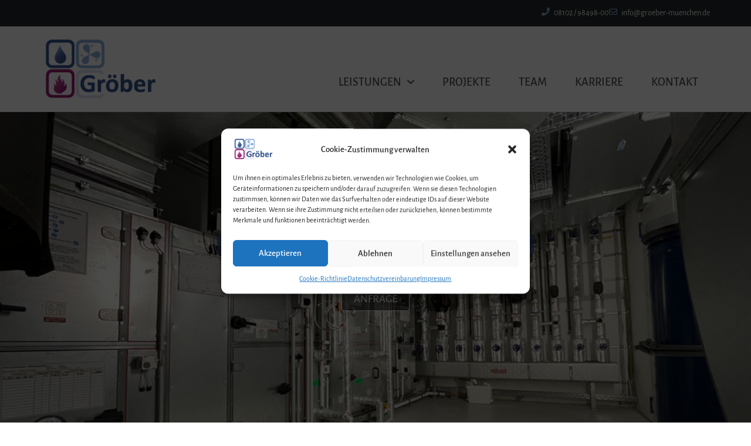

--- FILE ---
content_type: text/html; charset=UTF-8
request_url: https://www.groeber-muenchen.de/
body_size: 22019
content:
<!DOCTYPE html>
<html class="html" lang="de">
<head>
	<meta charset="UTF-8">
	<link rel="profile" href="https://gmpg.org/xfn/11">

	<meta name='robots' content='index, follow, max-image-preview:large, max-snippet:-1, max-video-preview:-1' />
	<style>img:is([sizes="auto" i], [sizes^="auto," i]) { contain-intrinsic-size: 3000px 1500px }</style>
	<meta name="viewport" content="width=device-width, initial-scale=1">
	<!-- This site is optimized with the Yoast SEO plugin v25.8 - https://yoast.com/wordpress/plugins/seo/ -->
	<title>GRÖBER GmbH | Heizung, Sanitär und Klimatechnik in München</title>
	<meta name="description" content="GRÖBER GmbH. Wir sind Ihr zuverlässiger und kompetenter Partner im Bereich Heizung, Sanitär und Klimatechnik in und um München." />
	<link rel="canonical" href="https://www.groeber-muenchen.de/" />
	<meta property="og:locale" content="de_DE" />
	<meta property="og:type" content="website" />
	<meta property="og:title" content="GRÖBER GmbH | Heizung, Sanitär und Klimatechnik in München" />
	<meta property="og:description" content="GRÖBER GmbH. Wir sind Ihr zuverlässiger und kompetenter Partner im Bereich Heizung, Sanitär und Klimatechnik in und um München." />
	<meta property="og:url" content="https://www.groeber-muenchen.de/" />
	<meta property="og:site_name" content="Gröber GmbH" />
	<meta property="article:modified_time" content="2024-09-20T08:40:37+00:00" />
	<meta property="og:image" content="https://www.groeber-muenchen.de/wp-content/uploads/2023/04/Feuer.png" />
	<meta name="twitter:card" content="summary_large_image" />
	<script type="application/ld+json" class="yoast-schema-graph">{"@context":"https://schema.org","@graph":[{"@type":"WebPage","@id":"https://www.groeber-muenchen.de/","url":"https://www.groeber-muenchen.de/","name":"GRÖBER GmbH | Heizung, Sanitär und Klimatechnik in München","isPartOf":{"@id":"https://www.groeber-muenchen.de/#website"},"about":{"@id":"https://www.groeber-muenchen.de/#organization"},"primaryImageOfPage":{"@id":"https://www.groeber-muenchen.de/#primaryimage"},"image":{"@id":"https://www.groeber-muenchen.de/#primaryimage"},"thumbnailUrl":"https://www.groeber-muenchen.de/wp-content/uploads/2023/04/Feuer.png","datePublished":"2023-03-22T14:35:35+00:00","dateModified":"2024-09-20T08:40:37+00:00","description":"GRÖBER GmbH. Wir sind Ihr zuverlässiger und kompetenter Partner im Bereich Heizung, Sanitär und Klimatechnik in und um München.","breadcrumb":{"@id":"https://www.groeber-muenchen.de/#breadcrumb"},"inLanguage":"de","potentialAction":[{"@type":"ReadAction","target":["https://www.groeber-muenchen.de/"]}]},{"@type":"ImageObject","inLanguage":"de","@id":"https://www.groeber-muenchen.de/#primaryimage","url":"https://www.groeber-muenchen.de/wp-content/uploads/2023/04/Feuer.png","contentUrl":"https://www.groeber-muenchen.de/wp-content/uploads/2023/04/Feuer.png","width":859,"height":858},{"@type":"BreadcrumbList","@id":"https://www.groeber-muenchen.de/#breadcrumb","itemListElement":[{"@type":"ListItem","position":1,"name":"Startseite"}]},{"@type":"WebSite","@id":"https://www.groeber-muenchen.de/#website","url":"https://www.groeber-muenchen.de/","name":"Gröber GmbH","description":"Heizung, Sanitär und Klimatechnik","publisher":{"@id":"https://www.groeber-muenchen.de/#organization"},"potentialAction":[{"@type":"SearchAction","target":{"@type":"EntryPoint","urlTemplate":"https://www.groeber-muenchen.de/?s={search_term_string}"},"query-input":{"@type":"PropertyValueSpecification","valueRequired":true,"valueName":"search_term_string"}}],"inLanguage":"de"},{"@type":"Organization","@id":"https://www.groeber-muenchen.de/#organization","name":"Gröber GmbH","url":"https://www.groeber-muenchen.de/","logo":{"@type":"ImageObject","inLanguage":"de","@id":"https://www.groeber-muenchen.de/#/schema/logo/image/","url":"https://www.groeber-muenchen.de/wp-content/uploads/2023/04/cropped-LOGO_GROEBER_RGB_angepasst_0922.png","contentUrl":"https://www.groeber-muenchen.de/wp-content/uploads/2023/04/cropped-LOGO_GROEBER_RGB_angepasst_0922.png","width":842,"height":478,"caption":"Gröber GmbH"},"image":{"@id":"https://www.groeber-muenchen.de/#/schema/logo/image/"}}]}</script>
	<!-- / Yoast SEO plugin. -->


<link rel='dns-prefetch' href='//www.groeber-muenchen.de' />
<link rel="alternate" type="application/rss+xml" title="Gröber GmbH &raquo; Feed" href="https://www.groeber-muenchen.de/feed/" />
<link rel="alternate" type="application/rss+xml" title="Gröber GmbH &raquo; Kommentar-Feed" href="https://www.groeber-muenchen.de/comments/feed/" />
<script>
window._wpemojiSettings = {"baseUrl":"https:\/\/s.w.org\/images\/core\/emoji\/16.0.1\/72x72\/","ext":".png","svgUrl":"https:\/\/s.w.org\/images\/core\/emoji\/16.0.1\/svg\/","svgExt":".svg","source":{"concatemoji":"https:\/\/www.groeber-muenchen.de\/wp-includes\/js\/wp-emoji-release.min.js?ver=6.8.3"}};
/*! This file is auto-generated */
!function(s,n){var o,i,e;function c(e){try{var t={supportTests:e,timestamp:(new Date).valueOf()};sessionStorage.setItem(o,JSON.stringify(t))}catch(e){}}function p(e,t,n){e.clearRect(0,0,e.canvas.width,e.canvas.height),e.fillText(t,0,0);var t=new Uint32Array(e.getImageData(0,0,e.canvas.width,e.canvas.height).data),a=(e.clearRect(0,0,e.canvas.width,e.canvas.height),e.fillText(n,0,0),new Uint32Array(e.getImageData(0,0,e.canvas.width,e.canvas.height).data));return t.every(function(e,t){return e===a[t]})}function u(e,t){e.clearRect(0,0,e.canvas.width,e.canvas.height),e.fillText(t,0,0);for(var n=e.getImageData(16,16,1,1),a=0;a<n.data.length;a++)if(0!==n.data[a])return!1;return!0}function f(e,t,n,a){switch(t){case"flag":return n(e,"\ud83c\udff3\ufe0f\u200d\u26a7\ufe0f","\ud83c\udff3\ufe0f\u200b\u26a7\ufe0f")?!1:!n(e,"\ud83c\udde8\ud83c\uddf6","\ud83c\udde8\u200b\ud83c\uddf6")&&!n(e,"\ud83c\udff4\udb40\udc67\udb40\udc62\udb40\udc65\udb40\udc6e\udb40\udc67\udb40\udc7f","\ud83c\udff4\u200b\udb40\udc67\u200b\udb40\udc62\u200b\udb40\udc65\u200b\udb40\udc6e\u200b\udb40\udc67\u200b\udb40\udc7f");case"emoji":return!a(e,"\ud83e\udedf")}return!1}function g(e,t,n,a){var r="undefined"!=typeof WorkerGlobalScope&&self instanceof WorkerGlobalScope?new OffscreenCanvas(300,150):s.createElement("canvas"),o=r.getContext("2d",{willReadFrequently:!0}),i=(o.textBaseline="top",o.font="600 32px Arial",{});return e.forEach(function(e){i[e]=t(o,e,n,a)}),i}function t(e){var t=s.createElement("script");t.src=e,t.defer=!0,s.head.appendChild(t)}"undefined"!=typeof Promise&&(o="wpEmojiSettingsSupports",i=["flag","emoji"],n.supports={everything:!0,everythingExceptFlag:!0},e=new Promise(function(e){s.addEventListener("DOMContentLoaded",e,{once:!0})}),new Promise(function(t){var n=function(){try{var e=JSON.parse(sessionStorage.getItem(o));if("object"==typeof e&&"number"==typeof e.timestamp&&(new Date).valueOf()<e.timestamp+604800&&"object"==typeof e.supportTests)return e.supportTests}catch(e){}return null}();if(!n){if("undefined"!=typeof Worker&&"undefined"!=typeof OffscreenCanvas&&"undefined"!=typeof URL&&URL.createObjectURL&&"undefined"!=typeof Blob)try{var e="postMessage("+g.toString()+"("+[JSON.stringify(i),f.toString(),p.toString(),u.toString()].join(",")+"));",a=new Blob([e],{type:"text/javascript"}),r=new Worker(URL.createObjectURL(a),{name:"wpTestEmojiSupports"});return void(r.onmessage=function(e){c(n=e.data),r.terminate(),t(n)})}catch(e){}c(n=g(i,f,p,u))}t(n)}).then(function(e){for(var t in e)n.supports[t]=e[t],n.supports.everything=n.supports.everything&&n.supports[t],"flag"!==t&&(n.supports.everythingExceptFlag=n.supports.everythingExceptFlag&&n.supports[t]);n.supports.everythingExceptFlag=n.supports.everythingExceptFlag&&!n.supports.flag,n.DOMReady=!1,n.readyCallback=function(){n.DOMReady=!0}}).then(function(){return e}).then(function(){var e;n.supports.everything||(n.readyCallback(),(e=n.source||{}).concatemoji?t(e.concatemoji):e.wpemoji&&e.twemoji&&(t(e.twemoji),t(e.wpemoji)))}))}((window,document),window._wpemojiSettings);
</script>
<style id='wp-emoji-styles-inline-css'>

	img.wp-smiley, img.emoji {
		display: inline !important;
		border: none !important;
		box-shadow: none !important;
		height: 1em !important;
		width: 1em !important;
		margin: 0 0.07em !important;
		vertical-align: -0.1em !important;
		background: none !important;
		padding: 0 !important;
	}
</style>
<style id='classic-theme-styles-inline-css'>
/*! This file is auto-generated */
.wp-block-button__link{color:#fff;background-color:#32373c;border-radius:9999px;box-shadow:none;text-decoration:none;padding:calc(.667em + 2px) calc(1.333em + 2px);font-size:1.125em}.wp-block-file__button{background:#32373c;color:#fff;text-decoration:none}
</style>
<style id='safe-svg-svg-icon-style-inline-css'>
.safe-svg-cover{text-align:center}.safe-svg-cover .safe-svg-inside{display:inline-block;max-width:100%}.safe-svg-cover svg{fill:currentColor;height:100%;max-height:100%;max-width:100%;width:100%}

</style>
<style id='global-styles-inline-css'>
:root{--wp--preset--aspect-ratio--square: 1;--wp--preset--aspect-ratio--4-3: 4/3;--wp--preset--aspect-ratio--3-4: 3/4;--wp--preset--aspect-ratio--3-2: 3/2;--wp--preset--aspect-ratio--2-3: 2/3;--wp--preset--aspect-ratio--16-9: 16/9;--wp--preset--aspect-ratio--9-16: 9/16;--wp--preset--color--black: #000000;--wp--preset--color--cyan-bluish-gray: #abb8c3;--wp--preset--color--white: #ffffff;--wp--preset--color--pale-pink: #f78da7;--wp--preset--color--vivid-red: #cf2e2e;--wp--preset--color--luminous-vivid-orange: #ff6900;--wp--preset--color--luminous-vivid-amber: #fcb900;--wp--preset--color--light-green-cyan: #7bdcb5;--wp--preset--color--vivid-green-cyan: #00d084;--wp--preset--color--pale-cyan-blue: #8ed1fc;--wp--preset--color--vivid-cyan-blue: #0693e3;--wp--preset--color--vivid-purple: #9b51e0;--wp--preset--gradient--vivid-cyan-blue-to-vivid-purple: linear-gradient(135deg,rgba(6,147,227,1) 0%,rgb(155,81,224) 100%);--wp--preset--gradient--light-green-cyan-to-vivid-green-cyan: linear-gradient(135deg,rgb(122,220,180) 0%,rgb(0,208,130) 100%);--wp--preset--gradient--luminous-vivid-amber-to-luminous-vivid-orange: linear-gradient(135deg,rgba(252,185,0,1) 0%,rgba(255,105,0,1) 100%);--wp--preset--gradient--luminous-vivid-orange-to-vivid-red: linear-gradient(135deg,rgba(255,105,0,1) 0%,rgb(207,46,46) 100%);--wp--preset--gradient--very-light-gray-to-cyan-bluish-gray: linear-gradient(135deg,rgb(238,238,238) 0%,rgb(169,184,195) 100%);--wp--preset--gradient--cool-to-warm-spectrum: linear-gradient(135deg,rgb(74,234,220) 0%,rgb(151,120,209) 20%,rgb(207,42,186) 40%,rgb(238,44,130) 60%,rgb(251,105,98) 80%,rgb(254,248,76) 100%);--wp--preset--gradient--blush-light-purple: linear-gradient(135deg,rgb(255,206,236) 0%,rgb(152,150,240) 100%);--wp--preset--gradient--blush-bordeaux: linear-gradient(135deg,rgb(254,205,165) 0%,rgb(254,45,45) 50%,rgb(107,0,62) 100%);--wp--preset--gradient--luminous-dusk: linear-gradient(135deg,rgb(255,203,112) 0%,rgb(199,81,192) 50%,rgb(65,88,208) 100%);--wp--preset--gradient--pale-ocean: linear-gradient(135deg,rgb(255,245,203) 0%,rgb(182,227,212) 50%,rgb(51,167,181) 100%);--wp--preset--gradient--electric-grass: linear-gradient(135deg,rgb(202,248,128) 0%,rgb(113,206,126) 100%);--wp--preset--gradient--midnight: linear-gradient(135deg,rgb(2,3,129) 0%,rgb(40,116,252) 100%);--wp--preset--font-size--small: 13px;--wp--preset--font-size--medium: 20px;--wp--preset--font-size--large: 36px;--wp--preset--font-size--x-large: 42px;--wp--preset--spacing--20: 0.44rem;--wp--preset--spacing--30: 0.67rem;--wp--preset--spacing--40: 1rem;--wp--preset--spacing--50: 1.5rem;--wp--preset--spacing--60: 2.25rem;--wp--preset--spacing--70: 3.38rem;--wp--preset--spacing--80: 5.06rem;--wp--preset--shadow--natural: 6px 6px 9px rgba(0, 0, 0, 0.2);--wp--preset--shadow--deep: 12px 12px 50px rgba(0, 0, 0, 0.4);--wp--preset--shadow--sharp: 6px 6px 0px rgba(0, 0, 0, 0.2);--wp--preset--shadow--outlined: 6px 6px 0px -3px rgba(255, 255, 255, 1), 6px 6px rgba(0, 0, 0, 1);--wp--preset--shadow--crisp: 6px 6px 0px rgba(0, 0, 0, 1);}:where(.is-layout-flex){gap: 0.5em;}:where(.is-layout-grid){gap: 0.5em;}body .is-layout-flex{display: flex;}.is-layout-flex{flex-wrap: wrap;align-items: center;}.is-layout-flex > :is(*, div){margin: 0;}body .is-layout-grid{display: grid;}.is-layout-grid > :is(*, div){margin: 0;}:where(.wp-block-columns.is-layout-flex){gap: 2em;}:where(.wp-block-columns.is-layout-grid){gap: 2em;}:where(.wp-block-post-template.is-layout-flex){gap: 1.25em;}:where(.wp-block-post-template.is-layout-grid){gap: 1.25em;}.has-black-color{color: var(--wp--preset--color--black) !important;}.has-cyan-bluish-gray-color{color: var(--wp--preset--color--cyan-bluish-gray) !important;}.has-white-color{color: var(--wp--preset--color--white) !important;}.has-pale-pink-color{color: var(--wp--preset--color--pale-pink) !important;}.has-vivid-red-color{color: var(--wp--preset--color--vivid-red) !important;}.has-luminous-vivid-orange-color{color: var(--wp--preset--color--luminous-vivid-orange) !important;}.has-luminous-vivid-amber-color{color: var(--wp--preset--color--luminous-vivid-amber) !important;}.has-light-green-cyan-color{color: var(--wp--preset--color--light-green-cyan) !important;}.has-vivid-green-cyan-color{color: var(--wp--preset--color--vivid-green-cyan) !important;}.has-pale-cyan-blue-color{color: var(--wp--preset--color--pale-cyan-blue) !important;}.has-vivid-cyan-blue-color{color: var(--wp--preset--color--vivid-cyan-blue) !important;}.has-vivid-purple-color{color: var(--wp--preset--color--vivid-purple) !important;}.has-black-background-color{background-color: var(--wp--preset--color--black) !important;}.has-cyan-bluish-gray-background-color{background-color: var(--wp--preset--color--cyan-bluish-gray) !important;}.has-white-background-color{background-color: var(--wp--preset--color--white) !important;}.has-pale-pink-background-color{background-color: var(--wp--preset--color--pale-pink) !important;}.has-vivid-red-background-color{background-color: var(--wp--preset--color--vivid-red) !important;}.has-luminous-vivid-orange-background-color{background-color: var(--wp--preset--color--luminous-vivid-orange) !important;}.has-luminous-vivid-amber-background-color{background-color: var(--wp--preset--color--luminous-vivid-amber) !important;}.has-light-green-cyan-background-color{background-color: var(--wp--preset--color--light-green-cyan) !important;}.has-vivid-green-cyan-background-color{background-color: var(--wp--preset--color--vivid-green-cyan) !important;}.has-pale-cyan-blue-background-color{background-color: var(--wp--preset--color--pale-cyan-blue) !important;}.has-vivid-cyan-blue-background-color{background-color: var(--wp--preset--color--vivid-cyan-blue) !important;}.has-vivid-purple-background-color{background-color: var(--wp--preset--color--vivid-purple) !important;}.has-black-border-color{border-color: var(--wp--preset--color--black) !important;}.has-cyan-bluish-gray-border-color{border-color: var(--wp--preset--color--cyan-bluish-gray) !important;}.has-white-border-color{border-color: var(--wp--preset--color--white) !important;}.has-pale-pink-border-color{border-color: var(--wp--preset--color--pale-pink) !important;}.has-vivid-red-border-color{border-color: var(--wp--preset--color--vivid-red) !important;}.has-luminous-vivid-orange-border-color{border-color: var(--wp--preset--color--luminous-vivid-orange) !important;}.has-luminous-vivid-amber-border-color{border-color: var(--wp--preset--color--luminous-vivid-amber) !important;}.has-light-green-cyan-border-color{border-color: var(--wp--preset--color--light-green-cyan) !important;}.has-vivid-green-cyan-border-color{border-color: var(--wp--preset--color--vivid-green-cyan) !important;}.has-pale-cyan-blue-border-color{border-color: var(--wp--preset--color--pale-cyan-blue) !important;}.has-vivid-cyan-blue-border-color{border-color: var(--wp--preset--color--vivid-cyan-blue) !important;}.has-vivid-purple-border-color{border-color: var(--wp--preset--color--vivid-purple) !important;}.has-vivid-cyan-blue-to-vivid-purple-gradient-background{background: var(--wp--preset--gradient--vivid-cyan-blue-to-vivid-purple) !important;}.has-light-green-cyan-to-vivid-green-cyan-gradient-background{background: var(--wp--preset--gradient--light-green-cyan-to-vivid-green-cyan) !important;}.has-luminous-vivid-amber-to-luminous-vivid-orange-gradient-background{background: var(--wp--preset--gradient--luminous-vivid-amber-to-luminous-vivid-orange) !important;}.has-luminous-vivid-orange-to-vivid-red-gradient-background{background: var(--wp--preset--gradient--luminous-vivid-orange-to-vivid-red) !important;}.has-very-light-gray-to-cyan-bluish-gray-gradient-background{background: var(--wp--preset--gradient--very-light-gray-to-cyan-bluish-gray) !important;}.has-cool-to-warm-spectrum-gradient-background{background: var(--wp--preset--gradient--cool-to-warm-spectrum) !important;}.has-blush-light-purple-gradient-background{background: var(--wp--preset--gradient--blush-light-purple) !important;}.has-blush-bordeaux-gradient-background{background: var(--wp--preset--gradient--blush-bordeaux) !important;}.has-luminous-dusk-gradient-background{background: var(--wp--preset--gradient--luminous-dusk) !important;}.has-pale-ocean-gradient-background{background: var(--wp--preset--gradient--pale-ocean) !important;}.has-electric-grass-gradient-background{background: var(--wp--preset--gradient--electric-grass) !important;}.has-midnight-gradient-background{background: var(--wp--preset--gradient--midnight) !important;}.has-small-font-size{font-size: var(--wp--preset--font-size--small) !important;}.has-medium-font-size{font-size: var(--wp--preset--font-size--medium) !important;}.has-large-font-size{font-size: var(--wp--preset--font-size--large) !important;}.has-x-large-font-size{font-size: var(--wp--preset--font-size--x-large) !important;}
:where(.wp-block-post-template.is-layout-flex){gap: 1.25em;}:where(.wp-block-post-template.is-layout-grid){gap: 1.25em;}
:where(.wp-block-columns.is-layout-flex){gap: 2em;}:where(.wp-block-columns.is-layout-grid){gap: 2em;}
:root :where(.wp-block-pullquote){font-size: 1.5em;line-height: 1.6;}
</style>
<link rel='stylesheet' id='cmplz-general-css' href='https://www.groeber-muenchen.de/wp-content/plugins/complianz-gdpr/assets/css/cookieblocker.min.css?ver=1755178529' media='all' />
<link rel='stylesheet' id='oceanwp-style-css' href='https://www.groeber-muenchen.de/wp-content/themes/oceanwp/assets/css/style.min.css?ver=1.0' media='all' />
<link rel='stylesheet' id='child-style-css' href='https://www.groeber-muenchen.de/wp-content/themes/oceanwp-child-theme-master/style.css?ver=6.8.3' media='all' />
<link rel='stylesheet' id='font-awesome-css' href='https://www.groeber-muenchen.de/wp-content/themes/oceanwp/assets/fonts/fontawesome/css/all.min.css?ver=6.7.2' media='all' />
<link rel='stylesheet' id='simple-line-icons-css' href='https://www.groeber-muenchen.de/wp-content/themes/oceanwp/assets/css/third/simple-line-icons.min.css?ver=2.4.0' media='all' />
<link rel='stylesheet' id='elementor-frontend-css' href='https://www.groeber-muenchen.de/wp-content/plugins/elementor/assets/css/frontend.min.css?ver=3.31.3' media='all' />
<link rel='stylesheet' id='widget-icon-list-css' href='https://www.groeber-muenchen.de/wp-content/plugins/elementor/assets/css/widget-icon-list.min.css?ver=3.31.3' media='all' />
<link rel='stylesheet' id='widget-image-css' href='https://www.groeber-muenchen.de/wp-content/plugins/elementor/assets/css/widget-image.min.css?ver=3.31.3' media='all' />
<link rel='stylesheet' id='widget-nav-menu-css' href='https://www.groeber-muenchen.de/wp-content/plugins/elementor-pro/assets/css/widget-nav-menu.min.css?ver=3.31.2' media='all' />
<link rel='stylesheet' id='e-sticky-css' href='https://www.groeber-muenchen.de/wp-content/plugins/elementor-pro/assets/css/modules/sticky.min.css?ver=3.31.2' media='all' />
<link rel='stylesheet' id='widget-google_maps-css' href='https://www.groeber-muenchen.de/wp-content/plugins/elementor/assets/css/widget-google_maps.min.css?ver=3.31.3' media='all' />
<link rel='stylesheet' id='widget-heading-css' href='https://www.groeber-muenchen.de/wp-content/plugins/elementor/assets/css/widget-heading.min.css?ver=3.31.3' media='all' />
<link rel='stylesheet' id='elementor-icons-css' href='https://www.groeber-muenchen.de/wp-content/plugins/elementor/assets/lib/eicons/css/elementor-icons.min.css?ver=5.43.0' media='all' />
<link rel='stylesheet' id='elementor-post-10-css' href='https://www.groeber-muenchen.de/wp-content/uploads/elementor/css/post-10.css?ver=1764427199' media='all' />
<link rel='stylesheet' id='e-animation-fadeInDown-css' href='https://www.groeber-muenchen.de/wp-content/plugins/elementor/assets/lib/animations/styles/fadeInDown.min.css?ver=3.31.3' media='all' />
<link rel='stylesheet' id='e-animation-fadeInUp-css' href='https://www.groeber-muenchen.de/wp-content/plugins/elementor/assets/lib/animations/styles/fadeInUp.min.css?ver=3.31.3' media='all' />
<link rel='stylesheet' id='e-animation-grow-css' href='https://www.groeber-muenchen.de/wp-content/plugins/elementor/assets/lib/animations/styles/e-animation-grow.min.css?ver=3.31.3' media='all' />
<link rel='stylesheet' id='e-animation-zoomIn-css' href='https://www.groeber-muenchen.de/wp-content/plugins/elementor/assets/lib/animations/styles/zoomIn.min.css?ver=3.31.3' media='all' />
<link rel='stylesheet' id='widget-image-box-css' href='https://www.groeber-muenchen.de/wp-content/plugins/elementor/assets/css/widget-image-box.min.css?ver=3.31.3' media='all' />
<link rel='stylesheet' id='e-motion-fx-css' href='https://www.groeber-muenchen.de/wp-content/plugins/elementor-pro/assets/css/modules/motion-fx.min.css?ver=3.31.2' media='all' />
<link rel='stylesheet' id='widget-menu-anchor-css' href='https://www.groeber-muenchen.de/wp-content/plugins/elementor/assets/css/widget-menu-anchor.min.css?ver=3.31.3' media='all' />
<link rel='stylesheet' id='e-animation-fadeInLeft-css' href='https://www.groeber-muenchen.de/wp-content/plugins/elementor/assets/lib/animations/styles/fadeInLeft.min.css?ver=3.31.3' media='all' />
<link rel='stylesheet' id='e-shapes-css' href='https://www.groeber-muenchen.de/wp-content/plugins/elementor/assets/css/conditionals/shapes.min.css?ver=3.31.3' media='all' />
<link rel='stylesheet' id='widget-spacer-css' href='https://www.groeber-muenchen.de/wp-content/plugins/elementor/assets/css/widget-spacer.min.css?ver=3.31.3' media='all' />
<link rel='stylesheet' id='e-animation-fadeIn-css' href='https://www.groeber-muenchen.de/wp-content/plugins/elementor/assets/lib/animations/styles/fadeIn.min.css?ver=3.31.3' media='all' />
<link rel='stylesheet' id='widget-icon-box-css' href='https://www.groeber-muenchen.de/wp-content/plugins/elementor/assets/css/widget-icon-box.min.css?ver=3.31.3' media='all' />
<link rel='stylesheet' id='swiper-css' href='https://www.groeber-muenchen.de/wp-content/plugins/elementor/assets/lib/swiper/v8/css/swiper.min.css?ver=8.4.5' media='all' />
<link rel='stylesheet' id='e-swiper-css' href='https://www.groeber-muenchen.de/wp-content/plugins/elementor/assets/css/conditionals/e-swiper.min.css?ver=3.31.3' media='all' />
<link rel='stylesheet' id='widget-image-carousel-css' href='https://www.groeber-muenchen.de/wp-content/plugins/elementor/assets/css/widget-image-carousel.min.css?ver=3.31.3' media='all' />
<link rel='stylesheet' id='elementor-post-11-css' href='https://www.groeber-muenchen.de/wp-content/uploads/elementor/css/post-11.css?ver=1764493639' media='all' />
<link rel='stylesheet' id='elementor-post-58-css' href='https://www.groeber-muenchen.de/wp-content/uploads/elementor/css/post-58.css?ver=1764427199' media='all' />
<link rel='stylesheet' id='elementor-post-71-css' href='https://www.groeber-muenchen.de/wp-content/uploads/elementor/css/post-71.css?ver=1764427199' media='all' />
<link rel='stylesheet' id='oe-widgets-style-css' href='https://www.groeber-muenchen.de/wp-content/plugins/ocean-extra/assets/css/widgets.css?ver=6.8.3' media='all' />
<link rel='stylesheet' id='elementor-icons-shared-0-css' href='https://www.groeber-muenchen.de/wp-content/plugins/elementor/assets/lib/font-awesome/css/fontawesome.min.css?ver=5.15.3' media='all' />
<link rel='stylesheet' id='elementor-icons-fa-solid-css' href='https://www.groeber-muenchen.de/wp-content/plugins/elementor/assets/lib/font-awesome/css/solid.min.css?ver=5.15.3' media='all' />
<link rel='stylesheet' id='elementor-icons-fa-regular-css' href='https://www.groeber-muenchen.de/wp-content/plugins/elementor/assets/lib/font-awesome/css/regular.min.css?ver=5.15.3' media='all' />
<script src="https://www.groeber-muenchen.de/wp-includes/js/jquery/jquery.min.js?ver=3.7.1" id="jquery-core-js"></script>
<script src="https://www.groeber-muenchen.de/wp-includes/js/jquery/jquery-migrate.min.js?ver=3.4.1" id="jquery-migrate-js"></script>
<link rel="https://api.w.org/" href="https://www.groeber-muenchen.de/wp-json/" /><link rel="alternate" title="JSON" type="application/json" href="https://www.groeber-muenchen.de/wp-json/wp/v2/pages/11" /><link rel="EditURI" type="application/rsd+xml" title="RSD" href="https://www.groeber-muenchen.de/xmlrpc.php?rsd" />
<meta name="generator" content="WordPress 6.8.3" />
<link rel='shortlink' href='https://www.groeber-muenchen.de/' />
<link rel="alternate" title="oEmbed (JSON)" type="application/json+oembed" href="https://www.groeber-muenchen.de/wp-json/oembed/1.0/embed?url=https%3A%2F%2Fwww.groeber-muenchen.de%2F" />
<link rel="alternate" title="oEmbed (XML)" type="text/xml+oembed" href="https://www.groeber-muenchen.de/wp-json/oembed/1.0/embed?url=https%3A%2F%2Fwww.groeber-muenchen.de%2F&#038;format=xml" />
			<style>.cmplz-hidden {
					display: none !important;
				}</style><meta name="generator" content="Elementor 3.31.3; features: additional_custom_breakpoints, e_element_cache; settings: css_print_method-external, google_font-disabled, font_display-block">
			<style>
				.e-con.e-parent:nth-of-type(n+4):not(.e-lazyloaded):not(.e-no-lazyload),
				.e-con.e-parent:nth-of-type(n+4):not(.e-lazyloaded):not(.e-no-lazyload) * {
					background-image: none !important;
				}
				@media screen and (max-height: 1024px) {
					.e-con.e-parent:nth-of-type(n+3):not(.e-lazyloaded):not(.e-no-lazyload),
					.e-con.e-parent:nth-of-type(n+3):not(.e-lazyloaded):not(.e-no-lazyload) * {
						background-image: none !important;
					}
				}
				@media screen and (max-height: 640px) {
					.e-con.e-parent:nth-of-type(n+2):not(.e-lazyloaded):not(.e-no-lazyload),
					.e-con.e-parent:nth-of-type(n+2):not(.e-lazyloaded):not(.e-no-lazyload) * {
						background-image: none !important;
					}
				}
			</style>
			<link rel="icon" href="https://www.groeber-muenchen.de/wp-content/uploads/2023/04/cropped-GROEBER_Favicon-32x32.png" sizes="32x32" />
<link rel="icon" href="https://www.groeber-muenchen.de/wp-content/uploads/2023/04/cropped-GROEBER_Favicon-192x192.png" sizes="192x192" />
<link rel="apple-touch-icon" href="https://www.groeber-muenchen.de/wp-content/uploads/2023/04/cropped-GROEBER_Favicon-180x180.png" />
<meta name="msapplication-TileImage" content="https://www.groeber-muenchen.de/wp-content/uploads/2023/04/cropped-GROEBER_Favicon-270x270.png" />
<!-- OceanWP CSS -->
<style type="text/css">
/* Colors */body .theme-button,body input[type="submit"],body button[type="submit"],body button,body .button,body div.wpforms-container-full .wpforms-form input[type=submit],body div.wpforms-container-full .wpforms-form button[type=submit],body div.wpforms-container-full .wpforms-form .wpforms-page-button,.woocommerce-cart .wp-element-button,.woocommerce-checkout .wp-element-button,.wp-block-button__link{border-color:#ffffff}body .theme-button:hover,body input[type="submit"]:hover,body button[type="submit"]:hover,body button:hover,body .button:hover,body div.wpforms-container-full .wpforms-form input[type=submit]:hover,body div.wpforms-container-full .wpforms-form input[type=submit]:active,body div.wpforms-container-full .wpforms-form button[type=submit]:hover,body div.wpforms-container-full .wpforms-form button[type=submit]:active,body div.wpforms-container-full .wpforms-form .wpforms-page-button:hover,body div.wpforms-container-full .wpforms-form .wpforms-page-button:active,.woocommerce-cart .wp-element-button:hover,.woocommerce-checkout .wp-element-button:hover,.wp-block-button__link:hover{border-color:#ffffff}/* OceanWP Style Settings CSS */.theme-button,input[type="submit"],button[type="submit"],button,.button,body div.wpforms-container-full .wpforms-form input[type=submit],body div.wpforms-container-full .wpforms-form button[type=submit],body div.wpforms-container-full .wpforms-form .wpforms-page-button{border-style:solid}.theme-button,input[type="submit"],button[type="submit"],button,.button,body div.wpforms-container-full .wpforms-form input[type=submit],body div.wpforms-container-full .wpforms-form button[type=submit],body div.wpforms-container-full .wpforms-form .wpforms-page-button{border-width:1px}form input[type="text"],form input[type="password"],form input[type="email"],form input[type="url"],form input[type="date"],form input[type="month"],form input[type="time"],form input[type="datetime"],form input[type="datetime-local"],form input[type="week"],form input[type="number"],form input[type="search"],form input[type="tel"],form input[type="color"],form select,form textarea,.woocommerce .woocommerce-checkout .select2-container--default .select2-selection--single{border-style:solid}body div.wpforms-container-full .wpforms-form input[type=date],body div.wpforms-container-full .wpforms-form input[type=datetime],body div.wpforms-container-full .wpforms-form input[type=datetime-local],body div.wpforms-container-full .wpforms-form input[type=email],body div.wpforms-container-full .wpforms-form input[type=month],body div.wpforms-container-full .wpforms-form input[type=number],body div.wpforms-container-full .wpforms-form input[type=password],body div.wpforms-container-full .wpforms-form input[type=range],body div.wpforms-container-full .wpforms-form input[type=search],body div.wpforms-container-full .wpforms-form input[type=tel],body div.wpforms-container-full .wpforms-form input[type=text],body div.wpforms-container-full .wpforms-form input[type=time],body div.wpforms-container-full .wpforms-form input[type=url],body div.wpforms-container-full .wpforms-form input[type=week],body div.wpforms-container-full .wpforms-form select,body div.wpforms-container-full .wpforms-form textarea{border-style:solid}form input[type="text"],form input[type="password"],form input[type="email"],form input[type="url"],form input[type="date"],form input[type="month"],form input[type="time"],form input[type="datetime"],form input[type="datetime-local"],form input[type="week"],form input[type="number"],form input[type="search"],form input[type="tel"],form input[type="color"],form select,form textarea{border-radius:3px}body div.wpforms-container-full .wpforms-form input[type=date],body div.wpforms-container-full .wpforms-form input[type=datetime],body div.wpforms-container-full .wpforms-form input[type=datetime-local],body div.wpforms-container-full .wpforms-form input[type=email],body div.wpforms-container-full .wpforms-form input[type=month],body div.wpforms-container-full .wpforms-form input[type=number],body div.wpforms-container-full .wpforms-form input[type=password],body div.wpforms-container-full .wpforms-form input[type=range],body div.wpforms-container-full .wpforms-form input[type=search],body div.wpforms-container-full .wpforms-form input[type=tel],body div.wpforms-container-full .wpforms-form input[type=text],body div.wpforms-container-full .wpforms-form input[type=time],body div.wpforms-container-full .wpforms-form input[type=url],body div.wpforms-container-full .wpforms-form input[type=week],body div.wpforms-container-full .wpforms-form select,body div.wpforms-container-full .wpforms-form textarea{border-radius:3px}/* Header */#site-header.has-header-media .overlay-header-media{background-color:rgba(0,0,0,0.5)}#site-logo #site-logo-inner a img,#site-header.center-header #site-navigation-wrap .middle-site-logo a img{max-width:190px}/* Blog CSS */.ocean-single-post-header ul.meta-item li a:hover{color:#333333}/* Typography */body{font-size:14px;line-height:1.8}h1,h2,h3,h4,h5,h6,.theme-heading,.widget-title,.oceanwp-widget-recent-posts-title,.comment-reply-title,.entry-title,.sidebar-box .widget-title{line-height:1.4}h1{font-size:23px;line-height:1.4}h2{font-size:20px;line-height:1.4}h3{font-size:18px;line-height:1.4}h4{font-size:17px;line-height:1.4}h5{font-size:14px;line-height:1.4}h6{font-size:15px;line-height:1.4}.page-header .page-header-title,.page-header.background-image-page-header .page-header-title{font-size:32px;line-height:1.4}.page-header .page-subheading{font-size:15px;line-height:1.8}.site-breadcrumbs,.site-breadcrumbs a{font-size:13px;line-height:1.4}#top-bar-content,#top-bar-social-alt{font-size:12px;line-height:1.8}#site-logo a.site-logo-text{font-size:24px;line-height:1.8}.dropdown-menu ul li a.menu-link,#site-header.full_screen-header .fs-dropdown-menu ul.sub-menu li a{font-size:12px;line-height:1.2;letter-spacing:.6px}.sidr-class-dropdown-menu li a,a.sidr-class-toggle-sidr-close,#mobile-dropdown ul li a,body #mobile-fullscreen ul li a{font-size:15px;line-height:1.8}.blog-entry.post .blog-entry-header .entry-title a{font-size:24px;line-height:1.4}.ocean-single-post-header .single-post-title{font-size:34px;line-height:1.4;letter-spacing:.6px}.ocean-single-post-header ul.meta-item li,.ocean-single-post-header ul.meta-item li a{font-size:13px;line-height:1.4;letter-spacing:.6px}.ocean-single-post-header .post-author-name,.ocean-single-post-header .post-author-name a{font-size:14px;line-height:1.4;letter-spacing:.6px}.ocean-single-post-header .post-author-description{font-size:12px;line-height:1.4;letter-spacing:.6px}.single-post .entry-title{line-height:1.4;letter-spacing:.6px}.single-post ul.meta li,.single-post ul.meta li a{font-size:14px;line-height:1.4;letter-spacing:.6px}.sidebar-box .widget-title,.sidebar-box.widget_block .wp-block-heading{font-size:13px;line-height:1;letter-spacing:1px}#footer-widgets .footer-box .widget-title{font-size:13px;line-height:1;letter-spacing:1px}#footer-bottom #copyright{font-size:12px;line-height:1}#footer-bottom #footer-bottom-menu{font-size:12px;line-height:1}.woocommerce-store-notice.demo_store{line-height:2;letter-spacing:1.5px}.demo_store .woocommerce-store-notice__dismiss-link{line-height:2;letter-spacing:1.5px}.woocommerce ul.products li.product li.title h2,.woocommerce ul.products li.product li.title a{font-size:14px;line-height:1.5}.woocommerce ul.products li.product li.category,.woocommerce ul.products li.product li.category a{font-size:12px;line-height:1}.woocommerce ul.products li.product .price{font-size:18px;line-height:1}.woocommerce ul.products li.product .button,.woocommerce ul.products li.product .product-inner .added_to_cart{font-size:12px;line-height:1.5;letter-spacing:1px}.woocommerce ul.products li.owp-woo-cond-notice span,.woocommerce ul.products li.owp-woo-cond-notice a{font-size:16px;line-height:1;letter-spacing:1px;font-weight:600;text-transform:capitalize}.woocommerce div.product .product_title{font-size:24px;line-height:1.4;letter-spacing:.6px}.woocommerce div.product p.price{font-size:36px;line-height:1}.woocommerce .owp-btn-normal .summary form button.button,.woocommerce .owp-btn-big .summary form button.button,.woocommerce .owp-btn-very-big .summary form button.button{font-size:12px;line-height:1.5;letter-spacing:1px;text-transform:uppercase}.woocommerce div.owp-woo-single-cond-notice span,.woocommerce div.owp-woo-single-cond-notice a{font-size:18px;line-height:2;letter-spacing:1.5px;font-weight:600;text-transform:capitalize}.ocean-preloader--active .preloader-after-content{font-size:20px;line-height:1.8;letter-spacing:.6px}
</style></head>

<body data-cmplz=1 class="home wp-singular page-template-default page page-id-11 wp-custom-logo wp-embed-responsive wp-theme-oceanwp wp-child-theme-oceanwp-child-theme-master oceanwp-theme dropdown-mobile no-header-border default-breakpoint content-full-screen page-header-disabled has-breadcrumbs elementor-default elementor-kit-10 elementor-page elementor-page-11" itemscope="itemscope" itemtype="https://schema.org/WebPage">

	
	
	<div id="outer-wrap" class="site clr">

		<a class="skip-link screen-reader-text" href="#main">Zum Inhalt springen</a>

		
		<div id="wrap" class="clr">

			
			
<header id="site-header" class="clr" data-height="74" itemscope="itemscope" itemtype="https://schema.org/WPHeader" role="banner">

			<header data-elementor-type="header" data-elementor-id="58" class="elementor elementor-58 elementor-location-header" data-elementor-post-type="elementor_library">
					<section class="elementor-section elementor-top-section elementor-element elementor-element-73f88c2f elementor-section-height-min-height elementor-section-content-middle elementor-hidden-mobile elementor-section-boxed elementor-section-height-default elementor-section-items-middle" data-id="73f88c2f" data-element_type="section" data-settings="{&quot;background_background&quot;:&quot;classic&quot;}">
						<div class="elementor-container elementor-column-gap-no">
					<div class="elementor-column elementor-col-100 elementor-top-column elementor-element elementor-element-2ca60ca0" data-id="2ca60ca0" data-element_type="column">
			<div class="elementor-widget-wrap elementor-element-populated">
						<div class="elementor-element elementor-element-71e8a446 elementor-icon-list--layout-inline elementor-mobile-align-center elementor-hidden-phone elementor-align-right elementor-tablet-align-right elementor-list-item-link-full_width elementor-widget elementor-widget-icon-list" data-id="71e8a446" data-element_type="widget" data-widget_type="icon-list.default">
				<div class="elementor-widget-container">
							<ul class="elementor-icon-list-items elementor-inline-items">
							<li class="elementor-icon-list-item elementor-inline-item">
											<a href="tel:081029849800">

												<span class="elementor-icon-list-icon">
							<i aria-hidden="true" class="fas fa-phone"></i>						</span>
										<span class="elementor-icon-list-text">08102 / 98498-00</span>
											</a>
									</li>
								<li class="elementor-icon-list-item elementor-inline-item">
											<a href="mailto:info@groeber-muenchen.de">

												<span class="elementor-icon-list-icon">
							<i aria-hidden="true" class="far fa-envelope"></i>						</span>
										<span class="elementor-icon-list-text">info@groeber-muenchen.de</span>
											</a>
									</li>
						</ul>
						</div>
				</div>
					</div>
		</div>
					</div>
		</section>
				<header class="elementor-section elementor-top-section elementor-element elementor-element-a6ee0cc elementor-section-content-middle sticky-header elementor-section-boxed elementor-section-height-default elementor-section-height-default" data-id="a6ee0cc" data-element_type="section" data-settings="{&quot;background_background&quot;:&quot;classic&quot;,&quot;sticky&quot;:&quot;top&quot;,&quot;sticky_on&quot;:[&quot;desktop&quot;],&quot;sticky_effects_offset&quot;:90,&quot;sticky_offset&quot;:0,&quot;sticky_anchor_link_offset&quot;:0}">
						<div class="elementor-container elementor-column-gap-no">
					<div class="elementor-column elementor-col-50 elementor-top-column elementor-element elementor-element-4e7f5077" data-id="4e7f5077" data-element_type="column">
			<div class="elementor-widget-wrap elementor-element-populated">
						<div class="elementor-element elementor-element-67e25e82 logo elementor-widget elementor-widget-theme-site-logo elementor-widget-image" data-id="67e25e82" data-element_type="widget" data-widget_type="theme-site-logo.default">
				<div class="elementor-widget-container">
											<a href="https://www.groeber-muenchen.de">
			<img fetchpriority="high" width="842" height="478" src="https://www.groeber-muenchen.de/wp-content/uploads/2023/04/cropped-LOGO_GROEBER_RGB_angepasst_0922.png" class="attachment-full size-full wp-image-54" alt="" srcset="https://www.groeber-muenchen.de/wp-content/uploads/2023/04/cropped-LOGO_GROEBER_RGB_angepasst_0922.png 842w, https://www.groeber-muenchen.de/wp-content/uploads/2023/04/cropped-LOGO_GROEBER_RGB_angepasst_0922-300x170.png 300w, https://www.groeber-muenchen.de/wp-content/uploads/2023/04/cropped-LOGO_GROEBER_RGB_angepasst_0922-768x436.png 768w" sizes="(max-width: 842px) 100vw, 842px" />				</a>
											</div>
				</div>
					</div>
		</div>
				<div class="elementor-column elementor-col-50 elementor-top-column elementor-element elementor-element-4df5e68" data-id="4df5e68" data-element_type="column">
			<div class="elementor-widget-wrap elementor-element-populated">
						<div class="elementor-element elementor-element-395a80d0 elementor-nav-menu__align-end elementor-nav-menu--stretch elementor-widget__width-initial elementor-nav-menu--dropdown-tablet elementor-nav-menu__text-align-aside elementor-nav-menu--toggle elementor-nav-menu--burger elementor-widget elementor-widget-nav-menu" data-id="395a80d0" data-element_type="widget" data-settings="{&quot;full_width&quot;:&quot;stretch&quot;,&quot;submenu_icon&quot;:{&quot;value&quot;:&quot;&lt;i class=\&quot;fas fa-chevron-down\&quot;&gt;&lt;\/i&gt;&quot;,&quot;library&quot;:&quot;fa-solid&quot;},&quot;layout&quot;:&quot;horizontal&quot;,&quot;toggle&quot;:&quot;burger&quot;}" data-widget_type="nav-menu.default">
				<div class="elementor-widget-container">
								<nav aria-label="Menü" class="elementor-nav-menu--main elementor-nav-menu__container elementor-nav-menu--layout-horizontal e--pointer-background e--animation-fade">
				<ul id="menu-1-395a80d0" class="elementor-nav-menu"><li class="menu-item menu-item-type-post_type menu-item-object-page menu-item-home current-menu-item page_item page-item-11 current_page_item menu-item-275"><a href="https://www.groeber-muenchen.de/" aria-current="page" class="elementor-item elementor-item-active">Startseite</a></li>
<li class="menu-item menu-item-type-custom menu-item-object-custom current-menu-item current_page_item menu-item-home current-menu-ancestor current-menu-parent menu-item-has-children menu-item-274"><a href="https://www.groeber-muenchen.de/#heizung" aria-current="page" class="elementor-item elementor-item-anchor">Leistungen</a>
<ul class="sub-menu elementor-nav-menu--dropdown">
	<li class="menu-item menu-item-type-custom menu-item-object-custom current-menu-item current_page_item menu-item-home menu-item-276"><a href="https://www.groeber-muenchen.de/#heizung" aria-current="page" class="elementor-sub-item elementor-item-anchor">Heizung</a></li>
	<li class="menu-item menu-item-type-custom menu-item-object-custom current-menu-item current_page_item menu-item-home menu-item-277"><a href="https://www.groeber-muenchen.de/#sanitaer" aria-current="page" class="elementor-sub-item elementor-item-anchor">Sanitär</a></li>
	<li class="menu-item menu-item-type-custom menu-item-object-custom current-menu-item current_page_item menu-item-home menu-item-278"><a href="https://www.groeber-muenchen.de/#klimatechnik" aria-current="page" class="elementor-sub-item elementor-item-anchor">Klimatechnik</a></li>
</ul>
</li>
<li class="menu-item menu-item-type-post_type menu-item-object-page menu-item-471"><a href="https://www.groeber-muenchen.de/projekte/" class="elementor-item">Projekte</a></li>
<li class="menu-item menu-item-type-post_type menu-item-object-page menu-item-678"><a href="https://www.groeber-muenchen.de/team-groeber/" class="elementor-item">Team</a></li>
<li class="menu-item menu-item-type-post_type menu-item-object-page menu-item-409"><a href="https://www.groeber-muenchen.de/karriere/" class="elementor-item">Karriere</a></li>
<li class="menu-item menu-item-type-custom menu-item-object-custom menu-item-282"><a href="https://www.groeber-muc.de/#kontakt" class="elementor-item elementor-item-anchor">Kontakt</a></li>
</ul>			</nav>
					<div class="elementor-menu-toggle" role="button" tabindex="0" aria-label="Menü Umschalter" aria-expanded="false">
			<i aria-hidden="true" role="presentation" class="elementor-menu-toggle__icon--open eicon-menu-bar"></i><i aria-hidden="true" role="presentation" class="elementor-menu-toggle__icon--close eicon-close"></i>		</div>
					<nav class="elementor-nav-menu--dropdown elementor-nav-menu__container" aria-hidden="true">
				<ul id="menu-2-395a80d0" class="elementor-nav-menu"><li class="menu-item menu-item-type-post_type menu-item-object-page menu-item-home current-menu-item page_item page-item-11 current_page_item menu-item-275"><a href="https://www.groeber-muenchen.de/" aria-current="page" class="elementor-item elementor-item-active" tabindex="-1">Startseite</a></li>
<li class="menu-item menu-item-type-custom menu-item-object-custom current-menu-item current_page_item menu-item-home current-menu-ancestor current-menu-parent menu-item-has-children menu-item-274"><a href="https://www.groeber-muenchen.de/#heizung" aria-current="page" class="elementor-item elementor-item-anchor" tabindex="-1">Leistungen</a>
<ul class="sub-menu elementor-nav-menu--dropdown">
	<li class="menu-item menu-item-type-custom menu-item-object-custom current-menu-item current_page_item menu-item-home menu-item-276"><a href="https://www.groeber-muenchen.de/#heizung" aria-current="page" class="elementor-sub-item elementor-item-anchor" tabindex="-1">Heizung</a></li>
	<li class="menu-item menu-item-type-custom menu-item-object-custom current-menu-item current_page_item menu-item-home menu-item-277"><a href="https://www.groeber-muenchen.de/#sanitaer" aria-current="page" class="elementor-sub-item elementor-item-anchor" tabindex="-1">Sanitär</a></li>
	<li class="menu-item menu-item-type-custom menu-item-object-custom current-menu-item current_page_item menu-item-home menu-item-278"><a href="https://www.groeber-muenchen.de/#klimatechnik" aria-current="page" class="elementor-sub-item elementor-item-anchor" tabindex="-1">Klimatechnik</a></li>
</ul>
</li>
<li class="menu-item menu-item-type-post_type menu-item-object-page menu-item-471"><a href="https://www.groeber-muenchen.de/projekte/" class="elementor-item" tabindex="-1">Projekte</a></li>
<li class="menu-item menu-item-type-post_type menu-item-object-page menu-item-678"><a href="https://www.groeber-muenchen.de/team-groeber/" class="elementor-item" tabindex="-1">Team</a></li>
<li class="menu-item menu-item-type-post_type menu-item-object-page menu-item-409"><a href="https://www.groeber-muenchen.de/karriere/" class="elementor-item" tabindex="-1">Karriere</a></li>
<li class="menu-item menu-item-type-custom menu-item-object-custom menu-item-282"><a href="https://www.groeber-muc.de/#kontakt" class="elementor-item elementor-item-anchor" tabindex="-1">Kontakt</a></li>
</ul>			</nav>
						</div>
				</div>
					</div>
		</div>
					</div>
		</header>
				</header>
		
</header><!-- #site-header -->


			
			<main id="main" class="site-main clr"  role="main">

				
	
	<div id="content-wrap" class="container clr">

		
		<div id="primary" class="content-area clr">

			
			<div id="content" class="site-content clr">

				
				
<article class="single-page-article clr">

	
<div class="entry clr" itemprop="text">

	
			<div data-elementor-type="wp-post" data-elementor-id="11" class="elementor elementor-11" data-elementor-post-type="page">
						<section class="elementor-section elementor-top-section elementor-element elementor-element-61499c8 elementor-section-height-min-height elementor-section-content-middle elementor-section-items-top elementor-section-boxed elementor-section-height-default" data-id="61499c8" data-element_type="section" data-settings="{&quot;background_background&quot;:&quot;classic&quot;}">
							<div class="elementor-background-overlay"></div>
							<div class="elementor-container elementor-column-gap-no">
					<div class="elementor-column elementor-col-100 elementor-top-column elementor-element elementor-element-f100c19" data-id="f100c19" data-element_type="column">
			<div class="elementor-widget-wrap elementor-element-populated">
						<div class="elementor-element elementor-element-6de464b elementor-invisible elementor-widget elementor-widget-heading" data-id="6de464b" data-element_type="widget" data-settings="{&quot;_animation&quot;:&quot;fadeInDown&quot;}" data-widget_type="heading.default">
				<div class="elementor-widget-container">
					<h2 class="elementor-heading-title elementor-size-default">GRÖBER GmbH</h2>				</div>
				</div>
				<div class="elementor-element elementor-element-f4b1775 elementor-invisible elementor-widget elementor-widget-heading" data-id="f4b1775" data-element_type="widget" data-settings="{&quot;_animation&quot;:&quot;fadeInUp&quot;,&quot;_animation_delay&quot;:500}" data-widget_type="heading.default">
				<div class="elementor-widget-container">
					<h2 class="elementor-heading-title elementor-size-default">Ihr Meisterbetrieb für Heizung, Sanitär und Klimatechnik.</h2>				</div>
				</div>
				<div class="elementor-element elementor-element-4b7d486 elementor-align-center elementor-invisible elementor-widget elementor-widget-button" data-id="4b7d486" data-element_type="widget" data-settings="{&quot;_animation&quot;:&quot;zoomIn&quot;,&quot;_animation_delay&quot;:1000}" data-widget_type="button.default">
				<div class="elementor-widget-container">
									<div class="elementor-button-wrapper">
					<a class="elementor-button elementor-button-link elementor-size-xs elementor-animation-grow" href="#kontakt">
						<span class="elementor-button-content-wrapper">
									<span class="elementor-button-text">Anfrage</span>
					</span>
					</a>
				</div>
								</div>
				</div>
					</div>
		</div>
					</div>
		</section>
				<section class="elementor-section elementor-top-section elementor-element elementor-element-c0aa476 elementor-section-boxed elementor-section-height-default elementor-section-height-default elementor-invisible" data-id="c0aa476" data-element_type="section" data-settings="{&quot;animation&quot;:&quot;fadeInUp&quot;}">
						<div class="elementor-container elementor-column-gap-default">
					<div class="elementor-column elementor-col-33 elementor-top-column elementor-element elementor-element-d6a776a" data-id="d6a776a" data-element_type="column" data-settings="{&quot;background_background&quot;:&quot;gradient&quot;,&quot;background_motion_fx_motion_fx_scrolling&quot;:&quot;yes&quot;,&quot;motion_fx_motion_fx_scrolling&quot;:&quot;yes&quot;,&quot;background_motion_fx_devices&quot;:[&quot;desktop&quot;,&quot;tablet&quot;,&quot;mobile&quot;],&quot;motion_fx_devices&quot;:[&quot;desktop&quot;,&quot;tablet&quot;,&quot;mobile&quot;]}">
			<div class="elementor-widget-wrap elementor-element-populated">
						<div class="elementor-element elementor-element-f51ab14 elementor-position-top elementor-widget elementor-widget-image-box" data-id="f51ab14" data-element_type="widget" data-widget_type="image-box.default">
				<div class="elementor-widget-container">
					<div class="elementor-image-box-wrapper"><figure class="elementor-image-box-img"><img decoding="async" width="859" height="858" src="https://www.groeber-muenchen.de/wp-content/uploads/2023/04/Feuer.png" class="attachment-full size-full wp-image-138" alt="" srcset="https://www.groeber-muenchen.de/wp-content/uploads/2023/04/Feuer.png 859w, https://www.groeber-muenchen.de/wp-content/uploads/2023/04/Feuer-300x300.png 300w, https://www.groeber-muenchen.de/wp-content/uploads/2023/04/Feuer-150x150.png 150w, https://www.groeber-muenchen.de/wp-content/uploads/2023/04/Feuer-768x767.png 768w, https://www.groeber-muenchen.de/wp-content/uploads/2023/04/Feuer-600x600.png 600w" sizes="(max-width: 859px) 100vw, 859px" /></figure><div class="elementor-image-box-content"><h3 class="elementor-image-box-title">Heizung</h3></div></div>				</div>
				</div>
				<div class="elementor-element elementor-element-992dc22 elementor-align-center e-transform elementor-widget elementor-widget-button" data-id="992dc22" data-element_type="widget" data-settings="{&quot;_transform_scale_effect_hover&quot;:{&quot;unit&quot;:&quot;px&quot;,&quot;size&quot;:1.1,&quot;sizes&quot;:[]},&quot;_transform_scale_effect_hover_tablet&quot;:{&quot;unit&quot;:&quot;px&quot;,&quot;size&quot;:&quot;&quot;,&quot;sizes&quot;:[]},&quot;_transform_scale_effect_hover_mobile&quot;:{&quot;unit&quot;:&quot;px&quot;,&quot;size&quot;:&quot;&quot;,&quot;sizes&quot;:[]}}" data-widget_type="button.default">
				<div class="elementor-widget-container">
									<div class="elementor-button-wrapper">
					<a class="elementor-button elementor-button-link elementor-size-xs" href="#heizung">
						<span class="elementor-button-content-wrapper">
						<span class="elementor-button-icon">
				<i aria-hidden="true" class="fas fa-angle-double-right"></i>			</span>
									<span class="elementor-button-text">weitere Informationen</span>
					</span>
					</a>
				</div>
								</div>
				</div>
					</div>
		</div>
				<div class="elementor-column elementor-col-33 elementor-top-column elementor-element elementor-element-1796f20" data-id="1796f20" data-element_type="column" data-settings="{&quot;background_background&quot;:&quot;gradient&quot;}">
			<div class="elementor-widget-wrap elementor-element-populated">
						<div class="elementor-element elementor-element-dac0db5 elementor-position-top elementor-widget elementor-widget-image-box" data-id="dac0db5" data-element_type="widget" data-widget_type="image-box.default">
				<div class="elementor-widget-container">
					<div class="elementor-image-box-wrapper"><figure class="elementor-image-box-img"><img decoding="async" width="853" height="851" src="https://www.groeber-muenchen.de/wp-content/uploads/2023/04/Wasser.png" class="attachment-full size-full wp-image-154" alt="" srcset="https://www.groeber-muenchen.de/wp-content/uploads/2023/04/Wasser.png 853w, https://www.groeber-muenchen.de/wp-content/uploads/2023/04/Wasser-300x300.png 300w, https://www.groeber-muenchen.de/wp-content/uploads/2023/04/Wasser-150x150.png 150w, https://www.groeber-muenchen.de/wp-content/uploads/2023/04/Wasser-768x766.png 768w, https://www.groeber-muenchen.de/wp-content/uploads/2023/04/Wasser-600x600.png 600w" sizes="(max-width: 853px) 100vw, 853px" /></figure><div class="elementor-image-box-content"><h3 class="elementor-image-box-title">Sanitär</h3></div></div>				</div>
				</div>
				<div class="elementor-element elementor-element-bb75d8d elementor-align-center e-transform elementor-widget elementor-widget-button" data-id="bb75d8d" data-element_type="widget" data-settings="{&quot;_transform_scale_effect_hover&quot;:{&quot;unit&quot;:&quot;px&quot;,&quot;size&quot;:1.1,&quot;sizes&quot;:[]},&quot;_transform_scale_effect_hover_tablet&quot;:{&quot;unit&quot;:&quot;px&quot;,&quot;size&quot;:&quot;&quot;,&quot;sizes&quot;:[]},&quot;_transform_scale_effect_hover_mobile&quot;:{&quot;unit&quot;:&quot;px&quot;,&quot;size&quot;:&quot;&quot;,&quot;sizes&quot;:[]}}" data-widget_type="button.default">
				<div class="elementor-widget-container">
									<div class="elementor-button-wrapper">
					<a class="elementor-button elementor-button-link elementor-size-xs" href="#sanitaer">
						<span class="elementor-button-content-wrapper">
						<span class="elementor-button-icon">
				<i aria-hidden="true" class="fas fa-angle-double-right"></i>			</span>
									<span class="elementor-button-text">weitere Informationen</span>
					</span>
					</a>
				</div>
								</div>
				</div>
					</div>
		</div>
				<div class="elementor-column elementor-col-33 elementor-top-column elementor-element elementor-element-04035f1" data-id="04035f1" data-element_type="column" data-settings="{&quot;background_background&quot;:&quot;gradient&quot;}">
			<div class="elementor-widget-wrap elementor-element-populated">
						<div class="elementor-element elementor-element-c784d26 elementor-position-top elementor-widget elementor-widget-image-box" data-id="c784d26" data-element_type="widget" data-widget_type="image-box.default">
				<div class="elementor-widget-container">
					<div class="elementor-image-box-wrapper"><figure class="elementor-image-box-img"><img loading="lazy" decoding="async" width="860" height="861" src="https://www.groeber-muenchen.de/wp-content/uploads/2023/04/Lueftung.png" class="attachment-full size-full wp-image-155" alt="" srcset="https://www.groeber-muenchen.de/wp-content/uploads/2023/04/Lueftung.png 860w, https://www.groeber-muenchen.de/wp-content/uploads/2023/04/Lueftung-300x300.png 300w, https://www.groeber-muenchen.de/wp-content/uploads/2023/04/Lueftung-150x150.png 150w, https://www.groeber-muenchen.de/wp-content/uploads/2023/04/Lueftung-768x769.png 768w, https://www.groeber-muenchen.de/wp-content/uploads/2023/04/Lueftung-600x600.png 600w" sizes="(max-width: 860px) 100vw, 860px" /></figure><div class="elementor-image-box-content"><h3 class="elementor-image-box-title">Klimatechnik</h3></div></div>				</div>
				</div>
				<div class="elementor-element elementor-element-b3eb637 elementor-align-center e-transform elementor-widget elementor-widget-button" data-id="b3eb637" data-element_type="widget" data-settings="{&quot;_transform_scale_effect_hover&quot;:{&quot;unit&quot;:&quot;px&quot;,&quot;size&quot;:1.1,&quot;sizes&quot;:[]},&quot;_transform_scale_effect_hover_tablet&quot;:{&quot;unit&quot;:&quot;px&quot;,&quot;size&quot;:&quot;&quot;,&quot;sizes&quot;:[]},&quot;_transform_scale_effect_hover_mobile&quot;:{&quot;unit&quot;:&quot;px&quot;,&quot;size&quot;:&quot;&quot;,&quot;sizes&quot;:[]}}" data-widget_type="button.default">
				<div class="elementor-widget-container">
									<div class="elementor-button-wrapper">
					<a class="elementor-button elementor-button-link elementor-size-xs" href="#klimatechnik">
						<span class="elementor-button-content-wrapper">
						<span class="elementor-button-icon">
				<i aria-hidden="true" class="fas fa-angle-double-right"></i>			</span>
									<span class="elementor-button-text">weitere Informationen</span>
					</span>
					</a>
				</div>
								</div>
				</div>
					</div>
		</div>
					</div>
		</section>
				<section class="elementor-section elementor-top-section elementor-element elementor-element-c325fac elementor-section-boxed elementor-section-height-default elementor-section-height-default" data-id="c325fac" data-element_type="section">
						<div class="elementor-container elementor-column-gap-default">
					<div class="elementor-column elementor-col-100 elementor-top-column elementor-element elementor-element-897e310" data-id="897e310" data-element_type="column">
			<div class="elementor-widget-wrap elementor-element-populated">
						<div class="elementor-element elementor-element-1c7575a elementor-widget elementor-widget-heading" data-id="1c7575a" data-element_type="widget" data-widget_type="heading.default">
				<div class="elementor-widget-container">
					<h1 class="elementor-heading-title elementor-size-default">GRÖBER GmbH</h1>				</div>
				</div>
				<div class="elementor-element elementor-element-9b9236d elementor-widget elementor-widget-heading" data-id="9b9236d" data-element_type="widget" data-widget_type="heading.default">
				<div class="elementor-widget-container">
					<h2 class="elementor-heading-title elementor-size-default">Kompetenz in Heizung, Sanitär und Klimatechnik</h2>				</div>
				</div>
					</div>
		</div>
					</div>
		</section>
				<section class="elementor-section elementor-top-section elementor-element elementor-element-926777b elementor-section-boxed elementor-section-height-default elementor-section-height-default" data-id="926777b" data-element_type="section" data-settings="{&quot;background_background&quot;:&quot;classic&quot;,&quot;shape_divider_bottom&quot;:&quot;mountains&quot;}">
					<div class="elementor-shape elementor-shape-bottom" aria-hidden="true" data-negative="false">
			<svg xmlns="http://www.w3.org/2000/svg" viewBox="0 0 1000 100" preserveAspectRatio="none">
	<path class="elementor-shape-fill" opacity="0.33" d="M473,67.3c-203.9,88.3-263.1-34-320.3,0C66,119.1,0,59.7,0,59.7V0h1000v59.7 c0,0-62.1,26.1-94.9,29.3c-32.8,3.3-62.8-12.3-75.8-22.1C806,49.6,745.3,8.7,694.9,4.7S492.4,59,473,67.3z"/>
	<path class="elementor-shape-fill" opacity="0.66" d="M734,67.3c-45.5,0-77.2-23.2-129.1-39.1c-28.6-8.7-150.3-10.1-254,39.1 s-91.7-34.4-149.2,0C115.7,118.3,0,39.8,0,39.8V0h1000v36.5c0,0-28.2-18.5-92.1-18.5C810.2,18.1,775.7,67.3,734,67.3z"/>
	<path class="elementor-shape-fill" d="M766.1,28.9c-200-57.5-266,65.5-395.1,19.5C242,1.8,242,5.4,184.8,20.6C128,35.8,132.3,44.9,89.9,52.5C28.6,63.7,0,0,0,0 h1000c0,0-9.9,40.9-83.6,48.1S829.6,47,766.1,28.9z"/>
</svg>		</div>
					<div class="elementor-container elementor-column-gap-default">
					<div class="elementor-column elementor-col-100 elementor-top-column elementor-element elementor-element-6690428" data-id="6690428" data-element_type="column">
			<div class="elementor-widget-wrap elementor-element-populated">
						<div class="elementor-element elementor-element-df2287e elementor-widget elementor-widget-menu-anchor" data-id="df2287e" data-element_type="widget" data-widget_type="menu-anchor.default">
				<div class="elementor-widget-container">
							<div class="elementor-menu-anchor" id="heizung"></div>
						</div>
				</div>
				<div class="elementor-element elementor-element-83aec33 elementor-widget elementor-widget-image" data-id="83aec33" data-element_type="widget" data-widget_type="image.default">
				<div class="elementor-widget-container">
															<img loading="lazy" decoding="async" width="859" height="858" src="https://www.groeber-muenchen.de/wp-content/uploads/2023/04/Feuer.png" class="attachment-large size-large wp-image-138" alt="" srcset="https://www.groeber-muenchen.de/wp-content/uploads/2023/04/Feuer.png 859w, https://www.groeber-muenchen.de/wp-content/uploads/2023/04/Feuer-300x300.png 300w, https://www.groeber-muenchen.de/wp-content/uploads/2023/04/Feuer-150x150.png 150w, https://www.groeber-muenchen.de/wp-content/uploads/2023/04/Feuer-768x767.png 768w, https://www.groeber-muenchen.de/wp-content/uploads/2023/04/Feuer-600x600.png 600w" sizes="(max-width: 859px) 100vw, 859px" />															</div>
				</div>
				<div class="elementor-element elementor-element-ca6dd6d elementor-widget elementor-widget-heading" data-id="ca6dd6d" data-element_type="widget" data-widget_type="heading.default">
				<div class="elementor-widget-container">
					<h2 class="elementor-heading-title elementor-size-default">Heizung</h2>				</div>
				</div>
				<div class="elementor-element elementor-element-59f21d8 elementor-widget elementor-widget-text-editor" data-id="59f21d8" data-element_type="widget" data-widget_type="text-editor.default">
				<div class="elementor-widget-container">
									Heizungsarbeiten im Bereich: Wohnbau / Bürobau und Gewerbebau:</br>
<strong>Gas, Öl, Pellets, Fernwärme, Dampf und Wärmepumpen</strong>								</div>
				</div>
				<section class="elementor-section elementor-inner-section elementor-element elementor-element-6102c10 elementor-section-boxed elementor-section-height-default elementor-section-height-default" data-id="6102c10" data-element_type="section">
						<div class="elementor-container elementor-column-gap-default">
					<div class="elementor-column elementor-col-50 elementor-inner-column elementor-element elementor-element-9938679 elementor-invisible" data-id="9938679" data-element_type="column" data-settings="{&quot;animation&quot;:&quot;fadeInLeft&quot;}">
			<div class="elementor-widget-wrap elementor-element-populated">
						<div class="elementor-element elementor-element-ae9da36 elementor-widget elementor-widget-image" data-id="ae9da36" data-element_type="widget" data-widget_type="image.default">
				<div class="elementor-widget-container">
															<img loading="lazy" decoding="async" width="900" height="599" src="https://www.groeber-muenchen.de/wp-content/uploads/2023/04/GROEBER_Heizung_Bild01_NEU.jpg" class="attachment-full size-full wp-image-497" alt="" srcset="https://www.groeber-muenchen.de/wp-content/uploads/2023/04/GROEBER_Heizung_Bild01_NEU.jpg 900w, https://www.groeber-muenchen.de/wp-content/uploads/2023/04/GROEBER_Heizung_Bild01_NEU-300x200.jpg 300w, https://www.groeber-muenchen.de/wp-content/uploads/2023/04/GROEBER_Heizung_Bild01_NEU-768x511.jpg 768w" sizes="(max-width: 900px) 100vw, 900px" />															</div>
				</div>
					</div>
		</div>
				<div class="elementor-column elementor-col-50 elementor-inner-column elementor-element elementor-element-d75741f elementor-invisible" data-id="d75741f" data-element_type="column" data-settings="{&quot;animation&quot;:&quot;fadeInLeft&quot;}">
			<div class="elementor-widget-wrap elementor-element-populated">
						<div class="elementor-element elementor-element-1d6e560 elementor-widget elementor-widget-image" data-id="1d6e560" data-element_type="widget" data-widget_type="image.default">
				<div class="elementor-widget-container">
															<img loading="lazy" decoding="async" width="900" height="599" src="https://www.groeber-muenchen.de/wp-content/uploads/2023/04/GROEBER_Heizung_Bild02_NEU.jpg" class="attachment-large size-large wp-image-498" alt="" srcset="https://www.groeber-muenchen.de/wp-content/uploads/2023/04/GROEBER_Heizung_Bild02_NEU.jpg 900w, https://www.groeber-muenchen.de/wp-content/uploads/2023/04/GROEBER_Heizung_Bild02_NEU-300x200.jpg 300w, https://www.groeber-muenchen.de/wp-content/uploads/2023/04/GROEBER_Heizung_Bild02_NEU-768x511.jpg 768w" sizes="(max-width: 900px) 100vw, 900px" />															</div>
				</div>
					</div>
		</div>
					</div>
		</section>
					</div>
		</div>
					</div>
		</section>
				<section class="elementor-section elementor-top-section elementor-element elementor-element-d1af65e elementor-section-boxed elementor-section-height-default elementor-section-height-default" data-id="d1af65e" data-element_type="section" data-settings="{&quot;background_background&quot;:&quot;classic&quot;,&quot;shape_divider_bottom&quot;:&quot;mountains&quot;}">
					<div class="elementor-shape elementor-shape-bottom" aria-hidden="true" data-negative="false">
			<svg xmlns="http://www.w3.org/2000/svg" viewBox="0 0 1000 100" preserveAspectRatio="none">
	<path class="elementor-shape-fill" opacity="0.33" d="M473,67.3c-203.9,88.3-263.1-34-320.3,0C66,119.1,0,59.7,0,59.7V0h1000v59.7 c0,0-62.1,26.1-94.9,29.3c-32.8,3.3-62.8-12.3-75.8-22.1C806,49.6,745.3,8.7,694.9,4.7S492.4,59,473,67.3z"/>
	<path class="elementor-shape-fill" opacity="0.66" d="M734,67.3c-45.5,0-77.2-23.2-129.1-39.1c-28.6-8.7-150.3-10.1-254,39.1 s-91.7-34.4-149.2,0C115.7,118.3,0,39.8,0,39.8V0h1000v36.5c0,0-28.2-18.5-92.1-18.5C810.2,18.1,775.7,67.3,734,67.3z"/>
	<path class="elementor-shape-fill" d="M766.1,28.9c-200-57.5-266,65.5-395.1,19.5C242,1.8,242,5.4,184.8,20.6C128,35.8,132.3,44.9,89.9,52.5C28.6,63.7,0,0,0,0 h1000c0,0-9.9,40.9-83.6,48.1S829.6,47,766.1,28.9z"/>
</svg>		</div>
					<div class="elementor-container elementor-column-gap-default">
					<div class="elementor-column elementor-col-100 elementor-top-column elementor-element elementor-element-38a305d" data-id="38a305d" data-element_type="column">
			<div class="elementor-widget-wrap elementor-element-populated">
						<div class="elementor-element elementor-element-124b3a6 elementor-widget elementor-widget-menu-anchor" data-id="124b3a6" data-element_type="widget" data-widget_type="menu-anchor.default">
				<div class="elementor-widget-container">
							<div class="elementor-menu-anchor" id="sanitaer"></div>
						</div>
				</div>
				<div class="elementor-element elementor-element-07bef62 elementor-widget elementor-widget-image" data-id="07bef62" data-element_type="widget" data-widget_type="image.default">
				<div class="elementor-widget-container">
															<img loading="lazy" decoding="async" width="853" height="851" src="https://www.groeber-muenchen.de/wp-content/uploads/2023/04/Wasser.png" class="attachment-large size-large wp-image-154" alt="" srcset="https://www.groeber-muenchen.de/wp-content/uploads/2023/04/Wasser.png 853w, https://www.groeber-muenchen.de/wp-content/uploads/2023/04/Wasser-300x300.png 300w, https://www.groeber-muenchen.de/wp-content/uploads/2023/04/Wasser-150x150.png 150w, https://www.groeber-muenchen.de/wp-content/uploads/2023/04/Wasser-768x766.png 768w, https://www.groeber-muenchen.de/wp-content/uploads/2023/04/Wasser-600x600.png 600w" sizes="(max-width: 853px) 100vw, 853px" />															</div>
				</div>
				<div class="elementor-element elementor-element-7fa5687 elementor-widget elementor-widget-heading" data-id="7fa5687" data-element_type="widget" data-widget_type="heading.default">
				<div class="elementor-widget-container">
					<h2 class="elementor-heading-title elementor-size-default">Sanitär</h2>				</div>
				</div>
				<div class="elementor-element elementor-element-5d4990f elementor-widget elementor-widget-text-editor" data-id="5d4990f" data-element_type="widget" data-widget_type="text-editor.default">
				<div class="elementor-widget-container">
									<p>Sanitärarbeiten im Bereich Wohnbau / Gewerbebau sowie Bürogebäude oder Pflegeeinrichtungen:<br /><strong>Sanitärausstattung, Enthärtungsanlagen, Druckerhöhungsanlagen, Löschtrennsysteme</strong></p>								</div>
				</div>
				<section class="elementor-section elementor-inner-section elementor-element elementor-element-153db8a elementor-section-boxed elementor-section-height-default elementor-section-height-default" data-id="153db8a" data-element_type="section">
						<div class="elementor-container elementor-column-gap-default">
					<div class="elementor-column elementor-col-50 elementor-inner-column elementor-element elementor-element-3a02bfb elementor-invisible" data-id="3a02bfb" data-element_type="column" data-settings="{&quot;animation&quot;:&quot;fadeInLeft&quot;}">
			<div class="elementor-widget-wrap elementor-element-populated">
						<div class="elementor-element elementor-element-df4d644 elementor-widget elementor-widget-image" data-id="df4d644" data-element_type="widget" data-widget_type="image.default">
				<div class="elementor-widget-container">
															<img loading="lazy" decoding="async" width="900" height="599" src="https://www.groeber-muenchen.de/wp-content/uploads/2024/09/GROEBER_Sanitaer_Bild01_0924.jpg" class="attachment-full size-full wp-image-746" alt="" srcset="https://www.groeber-muenchen.de/wp-content/uploads/2024/09/GROEBER_Sanitaer_Bild01_0924.jpg 900w, https://www.groeber-muenchen.de/wp-content/uploads/2024/09/GROEBER_Sanitaer_Bild01_0924-300x200.jpg 300w, https://www.groeber-muenchen.de/wp-content/uploads/2024/09/GROEBER_Sanitaer_Bild01_0924-768x511.jpg 768w" sizes="(max-width: 900px) 100vw, 900px" />															</div>
				</div>
					</div>
		</div>
				<div class="elementor-column elementor-col-50 elementor-inner-column elementor-element elementor-element-8c2ba26 elementor-invisible" data-id="8c2ba26" data-element_type="column" data-settings="{&quot;animation&quot;:&quot;fadeInLeft&quot;}">
			<div class="elementor-widget-wrap elementor-element-populated">
						<div class="elementor-element elementor-element-8ceec5b elementor-widget elementor-widget-image" data-id="8ceec5b" data-element_type="widget" data-widget_type="image.default">
				<div class="elementor-widget-container">
															<img loading="lazy" decoding="async" width="900" height="599" src="https://www.groeber-muenchen.de/wp-content/uploads/2024/09/GROEBER_Sanitaer_Bild02_0924.jpg" class="attachment-large size-large wp-image-747" alt="" srcset="https://www.groeber-muenchen.de/wp-content/uploads/2024/09/GROEBER_Sanitaer_Bild02_0924.jpg 900w, https://www.groeber-muenchen.de/wp-content/uploads/2024/09/GROEBER_Sanitaer_Bild02_0924-300x200.jpg 300w, https://www.groeber-muenchen.de/wp-content/uploads/2024/09/GROEBER_Sanitaer_Bild02_0924-768x511.jpg 768w" sizes="(max-width: 900px) 100vw, 900px" />															</div>
				</div>
					</div>
		</div>
					</div>
		</section>
					</div>
		</div>
					</div>
		</section>
				<section class="elementor-section elementor-top-section elementor-element elementor-element-c92d669 elementor-section-boxed elementor-section-height-default elementor-section-height-default" data-id="c92d669" data-element_type="section" data-settings="{&quot;background_background&quot;:&quot;classic&quot;,&quot;shape_divider_bottom&quot;:&quot;mountains&quot;}">
					<div class="elementor-shape elementor-shape-bottom" aria-hidden="true" data-negative="false">
			<svg xmlns="http://www.w3.org/2000/svg" viewBox="0 0 1000 100" preserveAspectRatio="none">
	<path class="elementor-shape-fill" opacity="0.33" d="M473,67.3c-203.9,88.3-263.1-34-320.3,0C66,119.1,0,59.7,0,59.7V0h1000v59.7 c0,0-62.1,26.1-94.9,29.3c-32.8,3.3-62.8-12.3-75.8-22.1C806,49.6,745.3,8.7,694.9,4.7S492.4,59,473,67.3z"/>
	<path class="elementor-shape-fill" opacity="0.66" d="M734,67.3c-45.5,0-77.2-23.2-129.1-39.1c-28.6-8.7-150.3-10.1-254,39.1 s-91.7-34.4-149.2,0C115.7,118.3,0,39.8,0,39.8V0h1000v36.5c0,0-28.2-18.5-92.1-18.5C810.2,18.1,775.7,67.3,734,67.3z"/>
	<path class="elementor-shape-fill" d="M766.1,28.9c-200-57.5-266,65.5-395.1,19.5C242,1.8,242,5.4,184.8,20.6C128,35.8,132.3,44.9,89.9,52.5C28.6,63.7,0,0,0,0 h1000c0,0-9.9,40.9-83.6,48.1S829.6,47,766.1,28.9z"/>
</svg>		</div>
					<div class="elementor-container elementor-column-gap-default">
					<div class="elementor-column elementor-col-100 elementor-top-column elementor-element elementor-element-53c9833" data-id="53c9833" data-element_type="column">
			<div class="elementor-widget-wrap elementor-element-populated">
						<div class="elementor-element elementor-element-6aa3c17 elementor-widget elementor-widget-menu-anchor" data-id="6aa3c17" data-element_type="widget" data-widget_type="menu-anchor.default">
				<div class="elementor-widget-container">
							<div class="elementor-menu-anchor" id="klimatechnik"></div>
						</div>
				</div>
				<div class="elementor-element elementor-element-bb81b13 elementor-widget elementor-widget-image" data-id="bb81b13" data-element_type="widget" data-widget_type="image.default">
				<div class="elementor-widget-container">
															<img loading="lazy" decoding="async" width="860" height="861" src="https://www.groeber-muenchen.de/wp-content/uploads/2023/04/Lueftung.png" class="attachment-large size-large wp-image-155" alt="" srcset="https://www.groeber-muenchen.de/wp-content/uploads/2023/04/Lueftung.png 860w, https://www.groeber-muenchen.de/wp-content/uploads/2023/04/Lueftung-300x300.png 300w, https://www.groeber-muenchen.de/wp-content/uploads/2023/04/Lueftung-150x150.png 150w, https://www.groeber-muenchen.de/wp-content/uploads/2023/04/Lueftung-768x769.png 768w, https://www.groeber-muenchen.de/wp-content/uploads/2023/04/Lueftung-600x600.png 600w" sizes="(max-width: 860px) 100vw, 860px" />															</div>
				</div>
				<div class="elementor-element elementor-element-d5173f2 elementor-widget elementor-widget-heading" data-id="d5173f2" data-element_type="widget" data-widget_type="heading.default">
				<div class="elementor-widget-container">
					<h2 class="elementor-heading-title elementor-size-default">Klimatechnik</h2>				</div>
				</div>
				<div class="elementor-element elementor-element-dc6aef0 elementor-widget elementor-widget-text-editor" data-id="dc6aef0" data-element_type="widget" data-widget_type="text-editor.default">
				<div class="elementor-widget-container">
									<p>Kältearbeiten im Bereich Wohnbau / Bürogebäude und Gewerbebau: Kaltwassersätze,<br />Fernkälte, Wärmepumpe (Grundwasser-Kühlung), Gesamtklimatisierung.<br /><strong>Lüftungsarbeiten im Bereich Wohnbau / Bürogebäude: KWL,<br />Büro Be- u. Entlüftung, Küchenlüftung, WC Abluft etc.</strong></p>								</div>
				</div>
				<section class="elementor-section elementor-inner-section elementor-element elementor-element-babbe56 elementor-section-boxed elementor-section-height-default elementor-section-height-default" data-id="babbe56" data-element_type="section">
						<div class="elementor-container elementor-column-gap-default">
					<div class="elementor-column elementor-col-50 elementor-inner-column elementor-element elementor-element-63eedd1 elementor-invisible" data-id="63eedd1" data-element_type="column" data-settings="{&quot;animation&quot;:&quot;fadeInLeft&quot;}">
			<div class="elementor-widget-wrap elementor-element-populated">
						<div class="elementor-element elementor-element-304398a elementor-widget elementor-widget-image" data-id="304398a" data-element_type="widget" data-widget_type="image.default">
				<div class="elementor-widget-container">
															<img loading="lazy" decoding="async" width="900" height="599" src="https://www.groeber-muenchen.de/wp-content/uploads/2023/06/GROEBER_Klima_Bild01_V2.jpg" class="attachment-full size-full wp-image-689" alt="" srcset="https://www.groeber-muenchen.de/wp-content/uploads/2023/06/GROEBER_Klima_Bild01_V2.jpg 900w, https://www.groeber-muenchen.de/wp-content/uploads/2023/06/GROEBER_Klima_Bild01_V2-300x200.jpg 300w, https://www.groeber-muenchen.de/wp-content/uploads/2023/06/GROEBER_Klima_Bild01_V2-768x511.jpg 768w" sizes="(max-width: 900px) 100vw, 900px" />															</div>
				</div>
					</div>
		</div>
				<div class="elementor-column elementor-col-50 elementor-inner-column elementor-element elementor-element-62e7faf elementor-invisible" data-id="62e7faf" data-element_type="column" data-settings="{&quot;animation&quot;:&quot;fadeInLeft&quot;}">
			<div class="elementor-widget-wrap elementor-element-populated">
						<div class="elementor-element elementor-element-1e815cf elementor-widget elementor-widget-image" data-id="1e815cf" data-element_type="widget" data-widget_type="image.default">
				<div class="elementor-widget-container">
															<img loading="lazy" decoding="async" width="900" height="599" src="https://www.groeber-muenchen.de/wp-content/uploads/2023/12/GROEBER_Klima_Bild02_V1.jpg" class="attachment-large size-large wp-image-736" alt="" srcset="https://www.groeber-muenchen.de/wp-content/uploads/2023/12/GROEBER_Klima_Bild02_V1.jpg 900w, https://www.groeber-muenchen.de/wp-content/uploads/2023/12/GROEBER_Klima_Bild02_V1-300x200.jpg 300w, https://www.groeber-muenchen.de/wp-content/uploads/2023/12/GROEBER_Klima_Bild02_V1-768x511.jpg 768w" sizes="(max-width: 900px) 100vw, 900px" />															</div>
				</div>
					</div>
		</div>
					</div>
		</section>
					</div>
		</div>
					</div>
		</section>
				<section class="elementor-section elementor-top-section elementor-element elementor-element-be8eb69 elementor-section-boxed elementor-section-height-default elementor-section-height-default" data-id="be8eb69" data-element_type="section" data-settings="{&quot;background_background&quot;:&quot;classic&quot;}">
						<div class="elementor-container elementor-column-gap-default">
					<div class="elementor-column elementor-col-100 elementor-top-column elementor-element elementor-element-8462409" data-id="8462409" data-element_type="column">
			<div class="elementor-widget-wrap elementor-element-populated">
						<section class="elementor-section elementor-inner-section elementor-element elementor-element-204076d elementor-section-boxed elementor-section-height-default elementor-section-height-default" data-id="204076d" data-element_type="section">
						<div class="elementor-container elementor-column-gap-default">
					<div class="elementor-column elementor-col-100 elementor-inner-column elementor-element elementor-element-bf27bd5" data-id="bf27bd5" data-element_type="column">
			<div class="elementor-widget-wrap elementor-element-populated">
						<div class="elementor-element elementor-element-99f2d1d elementor-widget elementor-widget-heading" data-id="99f2d1d" data-element_type="widget" data-widget_type="heading.default">
				<div class="elementor-widget-container">
					<h2 class="elementor-heading-title elementor-size-default">Unsere Werte</h2>				</div>
				</div>
				<div class="elementor-element elementor-element-37846ff elementor-widget elementor-widget-spacer" data-id="37846ff" data-element_type="widget" data-widget_type="spacer.default">
				<div class="elementor-widget-container">
							<div class="elementor-spacer">
			<div class="elementor-spacer-inner"></div>
		</div>
						</div>
				</div>
					</div>
		</div>
					</div>
		</section>
				<section class="elementor-section elementor-inner-section elementor-element elementor-element-de0c64f elementor-section-boxed elementor-section-height-default elementor-section-height-default" data-id="de0c64f" data-element_type="section">
						<div class="elementor-container elementor-column-gap-default">
					<div class="elementor-column elementor-col-33 elementor-inner-column elementor-element elementor-element-eea29c4" data-id="eea29c4" data-element_type="column">
			<div class="elementor-widget-wrap elementor-element-populated">
						<div class="elementor-element elementor-element-bce9dab animated-fast elementor-tablet-position-left elementor-view-default elementor-position-top elementor-mobile-position-top elementor-invisible elementor-widget elementor-widget-icon-box" data-id="bce9dab" data-element_type="widget" data-settings="{&quot;_animation&quot;:&quot;fadeIn&quot;}" data-widget_type="icon-box.default">
				<div class="elementor-widget-container">
							<div class="elementor-icon-box-wrapper">

						<div class="elementor-icon-box-icon">
				<span  class="elementor-icon">
				<i aria-hidden="true" class="far fa-lightbulb"></i>				</span>
			</div>
			
						<div class="elementor-icon-box-content">

									<h3 class="elementor-icon-box-title">
						<span  >
							Kompetenz						</span>
					</h3>
				
									<p class="elementor-icon-box-description">
						Wir lieben unser Handwerk und es gibt kein Problem, welches wir nicht lösen können. Unsere erfahrenen Projektleiter sorgen immer dafür, dass alles reibungslos funktioniert.					</p>
				
			</div>
			
		</div>
						</div>
				</div>
					</div>
		</div>
				<div class="elementor-column elementor-col-33 elementor-inner-column elementor-element elementor-element-d7223e5" data-id="d7223e5" data-element_type="column">
			<div class="elementor-widget-wrap elementor-element-populated">
						<div class="elementor-element elementor-element-121d3a5 animated-fast elementor-tablet-position-left elementor-view-default elementor-position-top elementor-mobile-position-top elementor-invisible elementor-widget elementor-widget-icon-box" data-id="121d3a5" data-element_type="widget" data-settings="{&quot;_animation&quot;:&quot;fadeIn&quot;,&quot;_animation_delay&quot;:100}" data-widget_type="icon-box.default">
				<div class="elementor-widget-container">
							<div class="elementor-icon-box-wrapper">

						<div class="elementor-icon-box-icon">
				<span  class="elementor-icon">
				<i aria-hidden="true" class="far fa-thumbs-up"></i>				</span>
			</div>
			
						<div class="elementor-icon-box-content">

									<h3 class="elementor-icon-box-title">
						<span  >
							Vertrauen						</span>
					</h3>
				
									<p class="elementor-icon-box-description">
						Wir geben bei jedem Projekt unser Bestes, um Ihren Wünschen gerecht zu werden.					</p>
				
			</div>
			
		</div>
						</div>
				</div>
					</div>
		</div>
				<div class="elementor-column elementor-col-33 elementor-inner-column elementor-element elementor-element-4f1ed7a" data-id="4f1ed7a" data-element_type="column">
			<div class="elementor-widget-wrap elementor-element-populated">
						<div class="elementor-element elementor-element-9e010a0 animated-fast elementor-tablet-position-left elementor-view-default elementor-position-top elementor-mobile-position-top elementor-invisible elementor-widget elementor-widget-icon-box" data-id="9e010a0" data-element_type="widget" data-settings="{&quot;_animation&quot;:&quot;fadeIn&quot;,&quot;_animation_delay&quot;:200}" data-widget_type="icon-box.default">
				<div class="elementor-widget-container">
							<div class="elementor-icon-box-wrapper">

						<div class="elementor-icon-box-icon">
				<span  class="elementor-icon">
				<i aria-hidden="true" class="fas fa-users-cog"></i>				</span>
			</div>
			
						<div class="elementor-icon-box-content">

									<h3 class="elementor-icon-box-title">
						<span  >
							Optimierung &amp; Dienste						</span>
					</h3>
				
									<p class="elementor-icon-box-description">
						Durch unsere Projekterfahrung können wir unsere Prozesse stetig optimieren, um Ihnen den bestmöglichen Service zu garantieren.					</p>
				
			</div>
			
		</div>
						</div>
				</div>
					</div>
		</div>
					</div>
		</section>
					</div>
		</div>
					</div>
		</section>
				<section class="elementor-section elementor-top-section elementor-element elementor-element-6c40af5 elementor-section-boxed elementor-section-height-default elementor-section-height-default" data-id="6c40af5" data-element_type="section" data-settings="{&quot;background_background&quot;:&quot;classic&quot;}">
						<div class="elementor-container elementor-column-gap-default">
					<div class="elementor-column elementor-col-100 elementor-top-column elementor-element elementor-element-b39997d" data-id="b39997d" data-element_type="column">
			<div class="elementor-widget-wrap elementor-element-populated">
						<section class="elementor-section elementor-inner-section elementor-element elementor-element-70ecab0 elementor-section-boxed elementor-section-height-default elementor-section-height-default" data-id="70ecab0" data-element_type="section">
						<div class="elementor-container elementor-column-gap-default">
					<div class="elementor-column elementor-col-50 elementor-inner-column elementor-element elementor-element-d2e414f" data-id="d2e414f" data-element_type="column">
			<div class="elementor-widget-wrap elementor-element-populated">
						<div class="elementor-element elementor-element-78ec88c elementor-widget elementor-widget-heading" data-id="78ec88c" data-element_type="widget" data-widget_type="heading.default">
				<div class="elementor-widget-container">
					<h2 class="elementor-heading-title elementor-size-default">Über uns</h2>				</div>
				</div>
				<div class="elementor-element elementor-element-97e1664 elementor-widget__width-initial elementor-widget elementor-widget-text-editor" data-id="97e1664" data-element_type="widget" data-widget_type="text-editor.default">
				<div class="elementor-widget-container">
									<p>Wenn Sie nach einem zuverlässigen und kompetenten Partner im Bereich Heizung, Sanitär und Klimatechnik suchen, sind Sie bei uns genau richtig.</p>
<p>Als Handwerksbetrieb arbeiten wir überwiegend im Bereich Mieterausbau, Wohnungs- und Häuserbau für Generalunternehmen in München und Umgebung zusammen.</p>								</div>
				</div>
					</div>
		</div>
				<div class="elementor-column elementor-col-50 elementor-inner-column elementor-element elementor-element-5db3429" data-id="5db3429" data-element_type="column">
			<div class="elementor-widget-wrap elementor-element-populated">
						<div class="elementor-element elementor-element-03ad6c4 elementor-invisible elementor-widget elementor-widget-image" data-id="03ad6c4" data-element_type="widget" data-settings="{&quot;_animation&quot;:&quot;fadeInLeft&quot;}" data-widget_type="image.default">
				<div class="elementor-widget-container">
															<img loading="lazy" decoding="async" width="1024" height="455" src="https://www.groeber-muenchen.de/wp-content/uploads/2023/04/GROEBER_BG_Fahrzeug_transparent-1024x455.png" class="attachment-large size-large wp-image-247" alt="" srcset="https://www.groeber-muenchen.de/wp-content/uploads/2023/04/GROEBER_BG_Fahrzeug_transparent-1024x455.png 1024w, https://www.groeber-muenchen.de/wp-content/uploads/2023/04/GROEBER_BG_Fahrzeug_transparent-300x133.png 300w, https://www.groeber-muenchen.de/wp-content/uploads/2023/04/GROEBER_BG_Fahrzeug_transparent-768x341.png 768w, https://www.groeber-muenchen.de/wp-content/uploads/2023/04/GROEBER_BG_Fahrzeug_transparent.png 1079w" sizes="(max-width: 1024px) 100vw, 1024px" />															</div>
				</div>
					</div>
		</div>
					</div>
		</section>
					</div>
		</div>
					</div>
		</section>
				<section class="elementor-section elementor-top-section elementor-element elementor-element-999b79f elementor-section-boxed elementor-section-height-default elementor-section-height-default" data-id="999b79f" data-element_type="section" data-settings="{&quot;background_background&quot;:&quot;classic&quot;}">
						<div class="elementor-container elementor-column-gap-default">
					<div class="elementor-column elementor-col-100 elementor-top-column elementor-element elementor-element-90fb4e8" data-id="90fb4e8" data-element_type="column">
			<div class="elementor-widget-wrap elementor-element-populated">
						<section class="elementor-section elementor-inner-section elementor-element elementor-element-efa18de elementor-section-boxed elementor-section-height-default elementor-section-height-default" data-id="efa18de" data-element_type="section">
						<div class="elementor-container elementor-column-gap-default">
					<div class="elementor-column elementor-col-100 elementor-inner-column elementor-element elementor-element-17518ae" data-id="17518ae" data-element_type="column">
			<div class="elementor-widget-wrap elementor-element-populated">
						<div class="elementor-element elementor-element-d9443e8 elementor-widget elementor-widget-menu-anchor" data-id="d9443e8" data-element_type="widget" data-widget_type="menu-anchor.default">
				<div class="elementor-widget-container">
							<div class="elementor-menu-anchor" id="kontakt"></div>
						</div>
				</div>
				<div class="elementor-element elementor-element-ffa8e4f elementor-widget elementor-widget-heading" data-id="ffa8e4f" data-element_type="widget" data-widget_type="heading.default">
				<div class="elementor-widget-container">
					<h2 class="elementor-heading-title elementor-size-default">Sie haben Fragen?</h2>				</div>
				</div>
				<div class="elementor-element elementor-element-1cea02a elementor-widget elementor-widget-heading" data-id="1cea02a" data-element_type="widget" data-widget_type="heading.default">
				<div class="elementor-widget-container">
					<h2 class="elementor-heading-title elementor-size-default">Rufen Sie uns an, oder schreiben Sie uns. Wir beraten Sie gerne!</h2>				</div>
				</div>
				<div class="elementor-element elementor-element-77895b7 elementor-widget elementor-widget-spacer" data-id="77895b7" data-element_type="widget" data-widget_type="spacer.default">
				<div class="elementor-widget-container">
							<div class="elementor-spacer">
			<div class="elementor-spacer-inner"></div>
		</div>
						</div>
				</div>
					</div>
		</div>
					</div>
		</section>
				<section class="elementor-section elementor-inner-section elementor-element elementor-element-63e8916 elementor-section-boxed elementor-section-height-default elementor-section-height-default" data-id="63e8916" data-element_type="section">
						<div class="elementor-container elementor-column-gap-default">
					<div class="elementor-column elementor-col-25 elementor-inner-column elementor-element elementor-element-d7519cb" data-id="d7519cb" data-element_type="column">
			<div class="elementor-widget-wrap">
							</div>
		</div>
				<div class="elementor-column elementor-col-25 elementor-inner-column elementor-element elementor-element-3d013da" data-id="3d013da" data-element_type="column">
			<div class="elementor-widget-wrap elementor-element-populated">
						<div class="elementor-element elementor-element-7a51a1a elementor-view-default elementor-widget elementor-widget-icon" data-id="7a51a1a" data-element_type="widget" data-widget_type="icon.default">
				<div class="elementor-widget-container">
							<div class="elementor-icon-wrapper">
			<div class="elementor-icon">
			<i aria-hidden="true" class="fas fa-phone"></i>			</div>
		</div>
						</div>
				</div>
				<div class="elementor-element elementor-element-0ddbed9 elementor-widget elementor-widget-heading" data-id="0ddbed9" data-element_type="widget" data-widget_type="heading.default">
				<div class="elementor-widget-container">
					<h2 class="elementor-heading-title elementor-size-default"><a href="tel:081029849800"> 08102 / 984 98-00</a></h2>				</div>
				</div>
					</div>
		</div>
				<div class="elementor-column elementor-col-25 elementor-inner-column elementor-element elementor-element-8f734ce" data-id="8f734ce" data-element_type="column">
			<div class="elementor-widget-wrap elementor-element-populated">
						<div class="elementor-element elementor-element-dd21d9d elementor-view-default elementor-widget elementor-widget-icon" data-id="dd21d9d" data-element_type="widget" data-widget_type="icon.default">
				<div class="elementor-widget-container">
							<div class="elementor-icon-wrapper">
			<div class="elementor-icon">
			<i aria-hidden="true" class="fas fa-envelope-open-text"></i>			</div>
		</div>
						</div>
				</div>
				<div class="elementor-element elementor-element-e02a16d elementor-widget elementor-widget-heading" data-id="e02a16d" data-element_type="widget" data-widget_type="heading.default">
				<div class="elementor-widget-container">
					<h2 class="elementor-heading-title elementor-size-default"><a href="mailto:%20info@groeber-muenchen.de"> info@groeber-muenchen.de</a></h2>				</div>
				</div>
					</div>
		</div>
				<div class="elementor-column elementor-col-25 elementor-inner-column elementor-element elementor-element-5711747" data-id="5711747" data-element_type="column">
			<div class="elementor-widget-wrap">
							</div>
		</div>
					</div>
		</section>
					</div>
		</div>
					</div>
		</section>
				<section class="elementor-section elementor-top-section elementor-element elementor-element-40b935c elementor-section-boxed elementor-section-height-default elementor-section-height-default" data-id="40b935c" data-element_type="section" data-settings="{&quot;background_background&quot;:&quot;classic&quot;}">
						<div class="elementor-container elementor-column-gap-default">
					<div class="elementor-column elementor-col-100 elementor-top-column elementor-element elementor-element-e3ada02" data-id="e3ada02" data-element_type="column">
			<div class="elementor-widget-wrap elementor-element-populated">
						<section class="elementor-section elementor-inner-section elementor-element elementor-element-0419495 elementor-section-boxed elementor-section-height-default elementor-section-height-default" data-id="0419495" data-element_type="section">
						<div class="elementor-container elementor-column-gap-default">
					<div class="elementor-column elementor-col-100 elementor-inner-column elementor-element elementor-element-1427785" data-id="1427785" data-element_type="column">
			<div class="elementor-widget-wrap elementor-element-populated">
						<div class="elementor-element elementor-element-2ba894b elementor-widget elementor-widget-heading" data-id="2ba894b" data-element_type="widget" data-widget_type="heading.default">
				<div class="elementor-widget-container">
					<h2 class="elementor-heading-title elementor-size-default">Unsere Partner</h2>				</div>
				</div>
				<div class="elementor-element elementor-element-8d7e3bd elementor-hidden-mobile elementor-widget elementor-widget-spacer" data-id="8d7e3bd" data-element_type="widget" data-widget_type="spacer.default">
				<div class="elementor-widget-container">
							<div class="elementor-spacer">
			<div class="elementor-spacer-inner"></div>
		</div>
						</div>
				</div>
					</div>
		</div>
					</div>
		</section>
				<section class="elementor-section elementor-inner-section elementor-element elementor-element-e7122c2 elementor-section-boxed elementor-section-height-default elementor-section-height-default" data-id="e7122c2" data-element_type="section">
						<div class="elementor-container elementor-column-gap-default">
					<div class="elementor-column elementor-col-100 elementor-inner-column elementor-element elementor-element-7f4f17b" data-id="7f4f17b" data-element_type="column">
			<div class="elementor-widget-wrap elementor-element-populated">
						<div class="elementor-element elementor-element-1141e78 elementor-arrows-position-inside elementor-widget elementor-widget-image-carousel" data-id="1141e78" data-element_type="widget" data-settings="{&quot;slides_to_show&quot;:&quot;4&quot;,&quot;navigation&quot;:&quot;arrows&quot;,&quot;slides_to_show_mobile&quot;:&quot;1&quot;,&quot;autoplay&quot;:&quot;yes&quot;,&quot;pause_on_hover&quot;:&quot;yes&quot;,&quot;pause_on_interaction&quot;:&quot;yes&quot;,&quot;autoplay_speed&quot;:5000,&quot;infinite&quot;:&quot;yes&quot;,&quot;speed&quot;:500}" data-widget_type="image-carousel.default">
				<div class="elementor-widget-container">
							<div class="elementor-image-carousel-wrapper swiper" role="region" aria-roledescription="carousel" aria-label="Bild Karussell" dir="ltr">
			<div class="elementor-image-carousel swiper-wrapper" aria-live="off">
								<div class="swiper-slide" role="group" aria-roledescription="slide" aria-label="1 von 10"><figure class="swiper-slide-inner"><img decoding="async" class="swiper-slide-image" src="https://www.groeber-muenchen.de/wp-content/uploads/elementor/thumbs/logo-geberit-rgb-web-q6l7z2kg4l5pgibtsvv84kghgoarzn22uy4vn1qcgw.png" alt="logo-geberit-rgb-web" /></figure></div><div class="swiper-slide" role="group" aria-roledescription="slide" aria-label="2 von 10"><figure class="swiper-slide-inner"><img decoding="async" class="swiper-slide-image" src="https://www.groeber-muenchen.de/wp-content/uploads/elementor/thumbs/grohe-logo-q6l7z2kg4l5pgibtsvv84kghgoarzn22uy4vn1qd16.jpg" alt="grohe-logo" /></figure></div><div class="swiper-slide" role="group" aria-roledescription="slide" aria-label="3 von 10"><figure class="swiper-slide-inner"><img decoding="async" class="swiper-slide-image" src="https://www.groeber-muenchen.de/wp-content/uploads/elementor/thumbs/KampmannLogo-q6l7z2kg4l5pgibtsvv84kghgoarzn22uy4vn1qcm6.png" alt="KampmannLogo" /></figure></div><div class="swiper-slide" role="group" aria-roledescription="slide" aria-label="4 von 10"><figure class="swiper-slide-inner"><img decoding="async" class="swiper-slide-image" src="https://www.groeber-muenchen.de/wp-content/uploads/elementor/thumbs/GC_Logo_4C-q6l7z3iabf6zs4agne9up27y22657c5t72sd4boz3k.jpg" alt="GC_Logo_4C" /></figure></div><div class="swiper-slide" role="group" aria-roledescription="slide" aria-label="5 von 10"><figure class="swiper-slide-inner"><img decoding="async" class="swiper-slide-image" src="https://www.groeber-muenchen.de/wp-content/uploads/elementor/thumbs/duka-Logo-1-q6l7z3iabf6zs4agne9up27y22657c5t72sd4boyhw.jpg" alt="duka-Logo-1" /></figure></div><div class="swiper-slide" role="group" aria-roledescription="slide" aria-label="6 von 10"><figure class="swiper-slide-inner"><img decoding="async" class="swiper-slide-image" src="https://www.groeber-muenchen.de/wp-content/uploads/elementor/thumbs/RF_Logo-Homepage-q6l7z4g4i98a3q93hwoh9jzeng1if19jj7fullnkle.jpg" alt="RF_Logo-Homepage" /></figure></div><div class="swiper-slide" role="group" aria-roledescription="slide" aria-label="7 von 10"><figure class="swiper-slide-inner"><img decoding="async" class="swiper-slide-image" src="https://www.groeber-muenchen.de/wp-content/uploads/elementor/thumbs/elements-logo-Schwarz_HOCHFORMAT-q6l7z5dyp39kfc7qcf33u1qv8twvmqd9vc3c2vm6r4.jpg" alt="elements-logo-Schwarz_HOCHFORMAT" /></figure></div><div class="swiper-slide" role="group" aria-roledescription="slide" aria-label="8 von 10"><figure class="swiper-slide-inner"><img decoding="async" class="swiper-slide-image" src="https://www.groeber-muenchen.de/wp-content/uploads/elementor/thumbs/GROEBER_HP_Partner_Grundfos-q6l80z6nzhrn01k5o7izol54tswkljmhgdrbo8wlxq.jpg" alt="GROEBER_HP_Partner_Grundfos" /></figure></div><div class="swiper-slide" role="group" aria-roledescription="slide" aria-label="9 von 10"><figure class="swiper-slide-inner"><img decoding="async" class="swiper-slide-image" src="https://www.groeber-muenchen.de/wp-content/uploads/elementor/thumbs/reflex_logo_rgb_kleiner-q6l80z6nzhrn01k5o7izol54tswkljmhgdrbo8wma8.jpg" alt="reflex_logo_rgb_kleiner" /></figure></div><div class="swiper-slide" role="group" aria-roledescription="slide" aria-label="10 von 10"><figure class="swiper-slide-inner"><img decoding="async" class="swiper-slide-image" src="https://www.groeber-muenchen.de/wp-content/uploads/elementor/thumbs/GROEBER_Partner_remeha-q6l8104i6bsxbnisipxm92wlf6rxt8q7siet5iv7rs.jpg" alt="GROEBER_Partner_remeha" /></figure></div>			</div>
												<div class="elementor-swiper-button elementor-swiper-button-prev" role="button" tabindex="0">
						<i aria-hidden="true" class="eicon-chevron-left"></i>					</div>
					<div class="elementor-swiper-button elementor-swiper-button-next" role="button" tabindex="0">
						<i aria-hidden="true" class="eicon-chevron-right"></i>					</div>
				
									</div>
						</div>
				</div>
					</div>
		</div>
					</div>
		</section>
					</div>
		</div>
					</div>
		</section>
				</div>
		
	
</div>

</article>

				
			</div><!-- #content -->

			
		</div><!-- #primary -->

		
	</div><!-- #content-wrap -->

	

	</main><!-- #main -->

	
	
			<footer data-elementor-type="footer" data-elementor-id="71" class="elementor elementor-71 elementor-location-footer" data-elementor-post-type="elementor_library">
					<section class="elementor-section elementor-top-section elementor-element elementor-element-18ad4105 elementor-section-boxed elementor-section-height-default elementor-section-height-default" data-id="18ad4105" data-element_type="section" data-settings="{&quot;background_background&quot;:&quot;classic&quot;}">
						<div class="elementor-container elementor-column-gap-default">
					<div class="elementor-column elementor-col-33 elementor-top-column elementor-element elementor-element-1c77d394" data-id="1c77d394" data-element_type="column">
			<div class="elementor-widget-wrap elementor-element-populated">
						<div class="elementor-element elementor-element-66791ea6 elementor-widget elementor-widget-theme-site-logo elementor-widget-image" data-id="66791ea6" data-element_type="widget" data-widget_type="theme-site-logo.default">
				<div class="elementor-widget-container">
											<a href="https://www.groeber-muenchen.de">
			<img width="842" height="478" src="https://www.groeber-muenchen.de/wp-content/uploads/2023/04/cropped-LOGO_GROEBER_RGB_angepasst_0922.png" class="attachment-full size-full wp-image-54" alt="" srcset="https://www.groeber-muenchen.de/wp-content/uploads/2023/04/cropped-LOGO_GROEBER_RGB_angepasst_0922.png 842w, https://www.groeber-muenchen.de/wp-content/uploads/2023/04/cropped-LOGO_GROEBER_RGB_angepasst_0922-300x170.png 300w, https://www.groeber-muenchen.de/wp-content/uploads/2023/04/cropped-LOGO_GROEBER_RGB_angepasst_0922-768x436.png 768w" sizes="(max-width: 842px) 100vw, 842px" />				</a>
											</div>
				</div>
				<div class="elementor-element elementor-element-1176b64 elementor-widget elementor-widget-text-editor" data-id="1176b64" data-element_type="widget" data-widget_type="text-editor.default">
				<div class="elementor-widget-container">
									Gröber GmbH</br>Sudetenstraße 11</br>85635 Höhenkirchen-Siegertsbrunn								</div>
				</div>
				<div class="elementor-element elementor-element-8612743 elementor-align-left elementor-icon-list--layout-traditional elementor-list-item-link-full_width elementor-widget elementor-widget-icon-list" data-id="8612743" data-element_type="widget" data-widget_type="icon-list.default">
				<div class="elementor-widget-container">
							<ul class="elementor-icon-list-items">
							<li class="elementor-icon-list-item">
											<a href="tel:081029849800">

												<span class="elementor-icon-list-icon">
							<i aria-hidden="true" class="fas fa-phone-alt"></i>						</span>
										<span class="elementor-icon-list-text">08102 / 98498-00</span>
											</a>
									</li>
								<li class="elementor-icon-list-item">
											<span class="elementor-icon-list-icon">
							<i aria-hidden="true" class="fas fa-fax"></i>						</span>
										<span class="elementor-icon-list-text">08102 / 98498-19</span>
									</li>
								<li class="elementor-icon-list-item">
											<a href="mailto:info@groeber-muenchen.de">

												<span class="elementor-icon-list-icon">
							<i aria-hidden="true" class="far fa-envelope"></i>						</span>
										<span class="elementor-icon-list-text">info@groeber-muenchen.de</span>
											</a>
									</li>
						</ul>
						</div>
				</div>
					</div>
		</div>
				<div class="elementor-column elementor-col-33 elementor-top-column elementor-element elementor-element-3378c33" data-id="3378c33" data-element_type="column">
			<div class="elementor-widget-wrap elementor-element-populated">
						<div class="elementor-element elementor-element-cf1a735 elementor-widget__width-initial elementor-widget-tablet__width-initial elementor-widget elementor-widget-google_maps" data-id="cf1a735" data-element_type="widget" data-widget_type="google_maps.default">
				<div class="elementor-widget-container">
							<div class="elementor-custom-embed">
			<div class="cmplz-placeholder-parent"><iframe data-placeholder-image="https://www.groeber-muenchen.de/wp-content/plugins/complianz-gdpr/assets/images/placeholders/google-maps-minimal-1280x920.jpg" data-category="marketing" data-service="google-maps" class="cmplz-placeholder-element cmplz-iframe cmplz-iframe-styles cmplz-no-video " data-cmplz-target="src" data-src-cmplz="https://maps.google.com/maps?q=GR%C3%96BER%20GmbH%2C%20Sudetenstra%C3%9Fe%2011%2085635%20H%C3%B6henkirchen-Siegertsbrunn&#038;t=m&#038;z=15&#038;output=embed&#038;iwloc=near" data-deferlazy="1"
					 src="about:blank" 
					title="GRÖBER GmbH, Sudetenstraße 11 85635 Höhenkirchen-Siegertsbrunn"
					aria-label="GRÖBER GmbH, Sudetenstraße 11 85635 Höhenkirchen-Siegertsbrunn"
			></iframe></div>
		</div>
						</div>
				</div>
					</div>
		</div>
				<div class="elementor-column elementor-col-33 elementor-top-column elementor-element elementor-element-4d4f8a95" data-id="4d4f8a95" data-element_type="column">
			<div class="elementor-widget-wrap elementor-element-populated">
						<div class="elementor-element elementor-element-7984110d elementor-widget elementor-widget-heading" data-id="7984110d" data-element_type="widget" data-widget_type="heading.default">
				<div class="elementor-widget-container">
					<h2 class="elementor-heading-title elementor-size-default">Rechtliches</h2>				</div>
				</div>
				<div class="elementor-element elementor-element-7af972a0 elementor-align-left elementor-icon-list--layout-traditional elementor-list-item-link-full_width elementor-widget elementor-widget-icon-list" data-id="7af972a0" data-element_type="widget" data-widget_type="icon-list.default">
				<div class="elementor-widget-container">
							<ul class="elementor-icon-list-items">
							<li class="elementor-icon-list-item">
											<a href="https://www.groeber-muenchen.de/impressum/">

											<span class="elementor-icon-list-text">IMPRESSUM</span>
											</a>
									</li>
								<li class="elementor-icon-list-item">
											<a href="https://www.groeber-muenchen.de/datenschutzvereinbarung/">

											<span class="elementor-icon-list-text">DATENSCHUTZERKLÄRUNG</span>
											</a>
									</li>
								<li class="elementor-icon-list-item">
											<a href="https://www.groeber-muc.de/#kontakt">

											<span class="elementor-icon-list-text">KONTAKT</span>
											</a>
									</li>
						</ul>
						</div>
				</div>
					</div>
		</div>
					</div>
		</section>
				<footer class="elementor-section elementor-top-section elementor-element elementor-element-246b6cb8 elementor-section-height-min-height elementor-section-content-middle elementor-section-boxed elementor-section-height-default elementor-section-items-middle" data-id="246b6cb8" data-element_type="section" data-settings="{&quot;background_background&quot;:&quot;classic&quot;}">
						<div class="elementor-container elementor-column-gap-default">
					<div class="elementor-column elementor-col-50 elementor-top-column elementor-element elementor-element-687c57f8" data-id="687c57f8" data-element_type="column">
			<div class="elementor-widget-wrap elementor-element-populated">
						<div class="elementor-element elementor-element-12aeb557 elementor-widget elementor-widget-heading" data-id="12aeb557" data-element_type="widget" data-widget_type="heading.default">
				<div class="elementor-widget-container">
					<h3 class="elementor-heading-title elementor-size-default">© 2025 GRÖBER GmbH</h3>				</div>
				</div>
					</div>
		</div>
				<div class="elementor-column elementor-col-50 elementor-top-column elementor-element elementor-element-710c2e4c" data-id="710c2e4c" data-element_type="column">
			<div class="elementor-widget-wrap elementor-element-populated">
						<div class="elementor-element elementor-element-1091d640 elementor-widget elementor-widget-heading" data-id="1091d640" data-element_type="widget" data-widget_type="heading.default">
				<div class="elementor-widget-container">
					<h3 class="elementor-heading-title elementor-size-default"><a href="https://www.gmelch-itsysteme.de/">Techn. Realisierung und Betreuung: <em>GMELCH IT Systeme München</em></a></h3>				</div>
				</div>
					</div>
		</div>
					</div>
		</footer>
				</footer>
		
	
</div><!-- #wrap -->


</div><!-- #outer-wrap -->



<a aria-label="Zum Seitenanfang scrollen" href="#" id="scroll-top" class="scroll-top-right"><i class=" fa fa-angle-up" aria-hidden="true" role="img"></i></a>




<script type="speculationrules">
{"prefetch":[{"source":"document","where":{"and":[{"href_matches":"\/*"},{"not":{"href_matches":["\/wp-*.php","\/wp-admin\/*","\/wp-content\/uploads\/*","\/wp-content\/*","\/wp-content\/plugins\/*","\/wp-content\/themes\/oceanwp-child-theme-master\/*","\/wp-content\/themes\/oceanwp\/*","\/*\\?(.+)"]}},{"not":{"selector_matches":"a[rel~=\"nofollow\"]"}},{"not":{"selector_matches":".no-prefetch, .no-prefetch a"}}]},"eagerness":"conservative"}]}
</script>

<!-- Consent Management powered by Complianz | GDPR/CCPA Cookie Consent https://wordpress.org/plugins/complianz-gdpr -->
<div id="cmplz-cookiebanner-container"><div class="cmplz-cookiebanner cmplz-hidden banner-1 bottom-right-view-preferences optin cmplz-center cmplz-categories-type-view-preferences" aria-modal="true" data-nosnippet="true" role="dialog" aria-live="polite" aria-labelledby="cmplz-header-1-optin" aria-describedby="cmplz-message-1-optin">
	<div class="cmplz-header">
		<div class="cmplz-logo"><a href="https://www.groeber-muenchen.de/" class="custom-logo-link" rel="home" aria-current="page"><img width="842" height="478" src="https://www.groeber-muenchen.de/wp-content/uploads/2023/04/cropped-LOGO_GROEBER_RGB_angepasst_0922.png" class="custom-logo" alt="Gröber GmbH" decoding="async" srcset="https://www.groeber-muenchen.de/wp-content/uploads/2023/04/cropped-LOGO_GROEBER_RGB_angepasst_0922.png 842w, https://www.groeber-muenchen.de/wp-content/uploads/2023/04/cropped-LOGO_GROEBER_RGB_angepasst_0922-300x170.png 300w, https://www.groeber-muenchen.de/wp-content/uploads/2023/04/cropped-LOGO_GROEBER_RGB_angepasst_0922-768x436.png 768w" sizes="(max-width: 842px) 100vw, 842px" /></a></div>
		<div class="cmplz-title" id="cmplz-header-1-optin">Cookie-Zustimmung verwalten</div>
		<div class="cmplz-close" tabindex="0" role="button" aria-label="Dialog schließen">
			<svg aria-hidden="true" focusable="false" data-prefix="fas" data-icon="times" class="svg-inline--fa fa-times fa-w-11" role="img" xmlns="http://www.w3.org/2000/svg" viewBox="0 0 352 512"><path fill="currentColor" d="M242.72 256l100.07-100.07c12.28-12.28 12.28-32.19 0-44.48l-22.24-22.24c-12.28-12.28-32.19-12.28-44.48 0L176 189.28 75.93 89.21c-12.28-12.28-32.19-12.28-44.48 0L9.21 111.45c-12.28 12.28-12.28 32.19 0 44.48L109.28 256 9.21 356.07c-12.28 12.28-12.28 32.19 0 44.48l22.24 22.24c12.28 12.28 32.2 12.28 44.48 0L176 322.72l100.07 100.07c12.28 12.28 32.2 12.28 44.48 0l22.24-22.24c12.28-12.28 12.28-32.19 0-44.48L242.72 256z"></path></svg>
		</div>
	</div>

	<div class="cmplz-divider cmplz-divider-header"></div>
	<div class="cmplz-body">
		<div class="cmplz-message" id="cmplz-message-1-optin">Um ihnen ein optimales Erlebnis zu bieten, verwenden wir Technologien wie Cookies, um Geräteinformationen zu speichern und/oder darauf zuzugreifen. Wenn sie diesen Technologien zustimmsen, können wir Daten wie das Surfverhalten oder eindeutige IDs auf dieser Website verarbeiten. Wenn sie ihre Zustimmung nicht erteilsen oder zurückziehen, können bestimmte Merkmale und Funktionen beeinträchtigt werden.</div>
		<!-- categories start -->
		<div class="cmplz-categories">
			<details class="cmplz-category cmplz-functional" >
				<summary>
						<span class="cmplz-category-header">
							<span class="cmplz-category-title">Funktional</span>
							<span class='cmplz-always-active'>
								<span class="cmplz-banner-checkbox">
									<input type="checkbox"
										   id="cmplz-functional-optin"
										   data-category="cmplz_functional"
										   class="cmplz-consent-checkbox cmplz-functional"
										   size="40"
										   value="1"/>
									<label class="cmplz-label" for="cmplz-functional-optin"><span class="screen-reader-text">Funktional</span></label>
								</span>
								Immer aktiv							</span>
							<span class="cmplz-icon cmplz-open">
								<svg xmlns="http://www.w3.org/2000/svg" viewBox="0 0 448 512"  height="18" ><path d="M224 416c-8.188 0-16.38-3.125-22.62-9.375l-192-192c-12.5-12.5-12.5-32.75 0-45.25s32.75-12.5 45.25 0L224 338.8l169.4-169.4c12.5-12.5 32.75-12.5 45.25 0s12.5 32.75 0 45.25l-192 192C240.4 412.9 232.2 416 224 416z"/></svg>
							</span>
						</span>
				</summary>
				<div class="cmplz-description">
					<span class="cmplz-description-functional">Die technische Speicherung oder der Zugang ist unbedingt erforderlich für den rechtmäßigen Zweck, die Nutzung eines bestimmten Dienstes zu ermöglichen, der vom Teilnehmer oder Nutzer ausdrücklich gewünscht wird, oder für den alleinigen Zweck, die Übertragung einer Nachricht über ein elektronisches Kommunikationsnetz durchzuführen.</span>
				</div>
			</details>

			<details class="cmplz-category cmplz-preferences" >
				<summary>
						<span class="cmplz-category-header">
							<span class="cmplz-category-title">Vorlieben</span>
							<span class="cmplz-banner-checkbox">
								<input type="checkbox"
									   id="cmplz-preferences-optin"
									   data-category="cmplz_preferences"
									   class="cmplz-consent-checkbox cmplz-preferences"
									   size="40"
									   value="1"/>
								<label class="cmplz-label" for="cmplz-preferences-optin"><span class="screen-reader-text">Vorlieben</span></label>
							</span>
							<span class="cmplz-icon cmplz-open">
								<svg xmlns="http://www.w3.org/2000/svg" viewBox="0 0 448 512"  height="18" ><path d="M224 416c-8.188 0-16.38-3.125-22.62-9.375l-192-192c-12.5-12.5-12.5-32.75 0-45.25s32.75-12.5 45.25 0L224 338.8l169.4-169.4c12.5-12.5 32.75-12.5 45.25 0s12.5 32.75 0 45.25l-192 192C240.4 412.9 232.2 416 224 416z"/></svg>
							</span>
						</span>
				</summary>
				<div class="cmplz-description">
					<span class="cmplz-description-preferences">Die technische Speicherung oder der Zugriff ist für den rechtmäßigen Zweck der Speicherung von Präferenzen erforderlich, die nicht vom Abonnenten oder Benutzer angefordert wurden.</span>
				</div>
			</details>

			<details class="cmplz-category cmplz-statistics" >
				<summary>
						<span class="cmplz-category-header">
							<span class="cmplz-category-title">Statistiken</span>
							<span class="cmplz-banner-checkbox">
								<input type="checkbox"
									   id="cmplz-statistics-optin"
									   data-category="cmplz_statistics"
									   class="cmplz-consent-checkbox cmplz-statistics"
									   size="40"
									   value="1"/>
								<label class="cmplz-label" for="cmplz-statistics-optin"><span class="screen-reader-text">Statistiken</span></label>
							</span>
							<span class="cmplz-icon cmplz-open">
								<svg xmlns="http://www.w3.org/2000/svg" viewBox="0 0 448 512"  height="18" ><path d="M224 416c-8.188 0-16.38-3.125-22.62-9.375l-192-192c-12.5-12.5-12.5-32.75 0-45.25s32.75-12.5 45.25 0L224 338.8l169.4-169.4c12.5-12.5 32.75-12.5 45.25 0s12.5 32.75 0 45.25l-192 192C240.4 412.9 232.2 416 224 416z"/></svg>
							</span>
						</span>
				</summary>
				<div class="cmplz-description">
					<span class="cmplz-description-statistics">Die technische Speicherung oder der Zugriff, der ausschließlich zu statistischen Zwecken erfolgt.</span>
					<span class="cmplz-description-statistics-anonymous">Die technische Speicherung oder der Zugriff, der ausschließlich zu anonymen statistischen Zwecken verwendet wird. Ohne eine Vorladung, die freiwillige Zustimmung deines Internetdienstanbieters oder zusätzliche Aufzeichnungen von Dritten können die zu diesem Zweck gespeicherten oder abgerufenen Informationen allein in der Regel nicht dazu verwendet werden, dich zu identifizieren.</span>
				</div>
			</details>
			<details class="cmplz-category cmplz-marketing" >
				<summary>
						<span class="cmplz-category-header">
							<span class="cmplz-category-title">Marketing</span>
							<span class="cmplz-banner-checkbox">
								<input type="checkbox"
									   id="cmplz-marketing-optin"
									   data-category="cmplz_marketing"
									   class="cmplz-consent-checkbox cmplz-marketing"
									   size="40"
									   value="1"/>
								<label class="cmplz-label" for="cmplz-marketing-optin"><span class="screen-reader-text">Marketing</span></label>
							</span>
							<span class="cmplz-icon cmplz-open">
								<svg xmlns="http://www.w3.org/2000/svg" viewBox="0 0 448 512"  height="18" ><path d="M224 416c-8.188 0-16.38-3.125-22.62-9.375l-192-192c-12.5-12.5-12.5-32.75 0-45.25s32.75-12.5 45.25 0L224 338.8l169.4-169.4c12.5-12.5 32.75-12.5 45.25 0s12.5 32.75 0 45.25l-192 192C240.4 412.9 232.2 416 224 416z"/></svg>
							</span>
						</span>
				</summary>
				<div class="cmplz-description">
					<span class="cmplz-description-marketing">Die technische Speicherung oder der Zugriff ist erforderlich, um Nutzerprofile zu erstellen, um Werbung zu versenden oder um den Nutzer auf einer Website oder über mehrere Websites hinweg zu ähnlichen Marketingzwecken zu verfolgen.</span>
				</div>
			</details>
		</div><!-- categories end -->
			</div>

	<div class="cmplz-links cmplz-information">
		<a class="cmplz-link cmplz-manage-options cookie-statement" href="#" data-relative_url="#cmplz-manage-consent-container">Optionen verwalten</a>
		<a class="cmplz-link cmplz-manage-third-parties cookie-statement" href="#" data-relative_url="#cmplz-cookies-overview">Dienste verwalten</a>
		<a class="cmplz-link cmplz-manage-vendors tcf cookie-statement" href="#" data-relative_url="#cmplz-tcf-wrapper">Verwalten von {vendor_count}-Lieferanten</a>
		<a class="cmplz-link cmplz-external cmplz-read-more-purposes tcf" target="_blank" rel="noopener noreferrer nofollow" href="https://cookiedatabase.org/tcf/purposes/">Lese mehr über diese Zwecke</a>
			</div>

	<div class="cmplz-divider cmplz-footer"></div>

	<div class="cmplz-buttons">
		<button class="cmplz-btn cmplz-accept">Akzeptieren</button>
		<button class="cmplz-btn cmplz-deny">Ablehnen</button>
		<button class="cmplz-btn cmplz-view-preferences">Einstellungen ansehen</button>
		<button class="cmplz-btn cmplz-save-preferences">Einstellungen speichern</button>
		<a class="cmplz-btn cmplz-manage-options tcf cookie-statement" href="#" data-relative_url="#cmplz-manage-consent-container">Einstellungen ansehen</a>
			</div>

	<div class="cmplz-links cmplz-documents">
		<a class="cmplz-link cookie-statement" href="#" data-relative_url="">{title}</a>
		<a class="cmplz-link privacy-statement" href="#" data-relative_url="">{title}</a>
		<a class="cmplz-link impressum" href="#" data-relative_url="">{title}</a>
			</div>

</div>
</div>
					<div id="cmplz-manage-consent" data-nosnippet="true"><button class="cmplz-btn cmplz-hidden cmplz-manage-consent manage-consent-1">Zustimmung verwalten</button>

</div>			<script>
				const lazyloadRunObserver = () => {
					const lazyloadBackgrounds = document.querySelectorAll( `.e-con.e-parent:not(.e-lazyloaded)` );
					const lazyloadBackgroundObserver = new IntersectionObserver( ( entries ) => {
						entries.forEach( ( entry ) => {
							if ( entry.isIntersecting ) {
								let lazyloadBackground = entry.target;
								if( lazyloadBackground ) {
									lazyloadBackground.classList.add( 'e-lazyloaded' );
								}
								lazyloadBackgroundObserver.unobserve( entry.target );
							}
						});
					}, { rootMargin: '200px 0px 200px 0px' } );
					lazyloadBackgrounds.forEach( ( lazyloadBackground ) => {
						lazyloadBackgroundObserver.observe( lazyloadBackground );
					} );
				};
				const events = [
					'DOMContentLoaded',
					'elementor/lazyload/observe',
				];
				events.forEach( ( event ) => {
					document.addEventListener( event, lazyloadRunObserver );
				} );
			</script>
			<script src="https://www.groeber-muenchen.de/wp-includes/js/imagesloaded.min.js?ver=5.0.0" id="imagesloaded-js"></script>
<script id="oceanwp-main-js-extra">
var oceanwpLocalize = {"nonce":"cbe4b1a0f7","isRTL":"","menuSearchStyle":"drop_down","mobileMenuSearchStyle":"disabled","sidrSource":null,"sidrDisplace":"1","sidrSide":"left","sidrDropdownTarget":"link","verticalHeaderTarget":"link","customScrollOffset":"0","customSelects":".woocommerce-ordering .orderby, #dropdown_product_cat, .widget_categories select, .widget_archive select, .single-product .variations_form .variations select","loadMoreLoadingText":"Loading...","ajax_url":"https:\/\/www.groeber-muenchen.de\/wp-admin\/admin-ajax.php","oe_mc_wpnonce":"3ac12456fb"};
</script>
<script src="https://www.groeber-muenchen.de/wp-content/themes/oceanwp/assets/js/theme.min.js?ver=1.0" id="oceanwp-main-js"></script>
<script src="https://www.groeber-muenchen.de/wp-content/themes/oceanwp/assets/js/drop-down-mobile-menu.min.js?ver=1.0" id="oceanwp-drop-down-mobile-menu-js"></script>
<script src="https://www.groeber-muenchen.de/wp-content/themes/oceanwp/assets/js/drop-down-search.min.js?ver=1.0" id="oceanwp-drop-down-search-js"></script>
<script src="https://www.groeber-muenchen.de/wp-content/themes/oceanwp/assets/js/vendors/magnific-popup.min.js?ver=1.0" id="ow-magnific-popup-js"></script>
<script src="https://www.groeber-muenchen.de/wp-content/themes/oceanwp/assets/js/ow-lightbox.min.js?ver=1.0" id="oceanwp-lightbox-js"></script>
<script src="https://www.groeber-muenchen.de/wp-content/themes/oceanwp/assets/js/vendors/flickity.pkgd.min.js?ver=1.0" id="ow-flickity-js"></script>
<script src="https://www.groeber-muenchen.de/wp-content/themes/oceanwp/assets/js/ow-slider.min.js?ver=1.0" id="oceanwp-slider-js"></script>
<script src="https://www.groeber-muenchen.de/wp-content/themes/oceanwp/assets/js/scroll-effect.min.js?ver=1.0" id="oceanwp-scroll-effect-js"></script>
<script src="https://www.groeber-muenchen.de/wp-content/themes/oceanwp/assets/js/scroll-top.min.js?ver=1.0" id="oceanwp-scroll-top-js"></script>
<script src="https://www.groeber-muenchen.de/wp-content/themes/oceanwp/assets/js/select.min.js?ver=1.0" id="oceanwp-select-js"></script>
<script src="https://www.groeber-muenchen.de/wp-content/plugins/elementor/assets/js/webpack.runtime.min.js?ver=3.31.3" id="elementor-webpack-runtime-js"></script>
<script src="https://www.groeber-muenchen.de/wp-content/plugins/elementor/assets/js/frontend-modules.min.js?ver=3.31.3" id="elementor-frontend-modules-js"></script>
<script src="https://www.groeber-muenchen.de/wp-includes/js/jquery/ui/core.min.js?ver=1.13.3" id="jquery-ui-core-js"></script>
<script id="elementor-frontend-js-before">
var elementorFrontendConfig = {"environmentMode":{"edit":false,"wpPreview":false,"isScriptDebug":false},"i18n":{"shareOnFacebook":"Auf Facebook teilen","shareOnTwitter":"Auf Twitter teilen","pinIt":"Anheften","download":"Download","downloadImage":"Bild downloaden","fullscreen":"Vollbild","zoom":"Zoom","share":"Teilen","playVideo":"Video abspielen","previous":"Zur\u00fcck","next":"Weiter","close":"Schlie\u00dfen","a11yCarouselPrevSlideMessage":"Vorheriger Slide","a11yCarouselNextSlideMessage":"N\u00e4chster Slide","a11yCarouselFirstSlideMessage":"This is the first slide","a11yCarouselLastSlideMessage":"This is the last slide","a11yCarouselPaginationBulletMessage":"Go to slide"},"is_rtl":false,"breakpoints":{"xs":0,"sm":480,"md":768,"lg":1025,"xl":1440,"xxl":1600},"responsive":{"breakpoints":{"mobile":{"label":"Mobil Hochformat","value":767,"default_value":767,"direction":"max","is_enabled":true},"mobile_extra":{"label":"Mobil Querformat","value":880,"default_value":880,"direction":"max","is_enabled":false},"tablet":{"label":"Tablet Hochformat","value":1024,"default_value":1024,"direction":"max","is_enabled":true},"tablet_extra":{"label":"Tablet Querformat","value":1200,"default_value":1200,"direction":"max","is_enabled":false},"laptop":{"label":"Laptop","value":1366,"default_value":1366,"direction":"max","is_enabled":false},"widescreen":{"label":"Breitbild","value":2400,"default_value":2400,"direction":"min","is_enabled":false}},"hasCustomBreakpoints":false},"version":"3.31.3","is_static":false,"experimentalFeatures":{"additional_custom_breakpoints":true,"theme_builder_v2":true,"e_element_cache":true,"home_screen":true,"global_classes_should_enforce_capabilities":true,"e_variables":true,"cloud-library":true,"e_opt_in_v4_page":true},"urls":{"assets":"https:\/\/www.groeber-muenchen.de\/wp-content\/plugins\/elementor\/assets\/","ajaxurl":"https:\/\/www.groeber-muenchen.de\/wp-admin\/admin-ajax.php","uploadUrl":"https:\/\/www.groeber-muenchen.de\/wp-content\/uploads"},"nonces":{"floatingButtonsClickTracking":"c0b777fadf"},"swiperClass":"swiper","settings":{"page":[],"editorPreferences":[]},"kit":{"active_breakpoints":["viewport_mobile","viewport_tablet"],"global_image_lightbox":"yes","lightbox_enable_counter":"yes","lightbox_enable_fullscreen":"yes","lightbox_enable_zoom":"yes","lightbox_enable_share":"yes","lightbox_title_src":"title","lightbox_description_src":"description"},"post":{"id":11,"title":"GR%C3%96BER%20GmbH%20%7C%20Heizung%2C%20Sanit%C3%A4r%20und%20Klimatechnik%20in%20M%C3%BCnchen","excerpt":"","featuredImage":false}};
</script>
<script src="https://www.groeber-muenchen.de/wp-content/plugins/elementor/assets/js/frontend.min.js?ver=3.31.3" id="elementor-frontend-js"></script>
<script src="https://www.groeber-muenchen.de/wp-content/plugins/elementor-pro/assets/lib/smartmenus/jquery.smartmenus.min.js?ver=1.2.1" id="smartmenus-js"></script>
<script src="https://www.groeber-muenchen.de/wp-content/plugins/elementor-pro/assets/lib/sticky/jquery.sticky.min.js?ver=3.31.2" id="e-sticky-js"></script>
<script src="https://www.groeber-muenchen.de/wp-content/plugins/elementor/assets/lib/swiper/v8/swiper.min.js?ver=8.4.5" id="swiper-js"></script>
<script id="flickr-widget-script-js-extra">
var flickrWidgetParams = {"widgets":[]};
</script>
<script src="https://www.groeber-muenchen.de/wp-content/plugins/ocean-extra/includes/widgets/js/flickr.min.js?ver=6.8.3" id="flickr-widget-script-js"></script>
<script id="cmplz-cookiebanner-js-extra">
var complianz = {"prefix":"cmplz_","user_banner_id":"1","set_cookies":[],"block_ajax_content":"","banner_version":"21","version":"7.4.2","store_consent":"","do_not_track_enabled":"1","consenttype":"optin","region":"eu","geoip":"","dismiss_timeout":"","disable_cookiebanner":"","soft_cookiewall":"1","dismiss_on_scroll":"","cookie_expiry":"365","url":"https:\/\/www.groeber-muenchen.de\/wp-json\/complianz\/v1\/","locale":"lang=de&locale=de_DE","set_cookies_on_root":"","cookie_domain":"","current_policy_id":"17","cookie_path":"\/","categories":{"statistics":"Statistiken","marketing":"Marketing"},"tcf_active":"","placeholdertext":"Klicke hier, um {category}-Cookies zu akzeptieren und diesen Inhalt zu aktivieren","css_file":"https:\/\/www.groeber-muenchen.de\/wp-content\/uploads\/complianz\/css\/banner-{banner_id}-{type}.css?v=21","page_links":{"eu":{"cookie-statement":{"title":"Cookie-Richtlinie ","url":"https:\/\/www.groeber-muenchen.de\/cookie-richtlinie-eu\/"},"privacy-statement":{"title":"Datenschutzvereinbarung","url":"https:\/\/www.groeber-muenchen.de\/datenschutzvereinbarung\/"},"impressum":{"title":"Impressum","url":"https:\/\/www.groeber-muenchen.de\/impressum\/"}},"us":{"impressum":{"title":"Impressum","url":"https:\/\/www.groeber-muenchen.de\/impressum\/"}},"uk":{"impressum":{"title":"Impressum","url":"https:\/\/www.groeber-muenchen.de\/impressum\/"}},"ca":{"impressum":{"title":"Impressum","url":"https:\/\/www.groeber-muenchen.de\/impressum\/"}},"au":{"impressum":{"title":"Impressum","url":"https:\/\/www.groeber-muenchen.de\/impressum\/"}},"za":{"impressum":{"title":"Impressum","url":"https:\/\/www.groeber-muenchen.de\/impressum\/"}},"br":{"impressum":{"title":"Impressum","url":"https:\/\/www.groeber-muenchen.de\/impressum\/"}}},"tm_categories":"","forceEnableStats":"","preview":"","clean_cookies":"","aria_label":"Klicke hier, um {category}-Cookies zu akzeptieren und diesen Inhalt zu aktivieren"};
</script>
<script defer src="https://www.groeber-muenchen.de/wp-content/plugins/complianz-gdpr/cookiebanner/js/complianz.min.js?ver=1755178529" id="cmplz-cookiebanner-js"></script>
<script id="cmplz-cookiebanner-js-after">
		if ('undefined' != typeof window.jQuery) {
			jQuery(document).ready(function ($) {
				$(document).on('elementor/popup/show', () => {
					let rev_cats = cmplz_categories.reverse();
					for (let key in rev_cats) {
						if (rev_cats.hasOwnProperty(key)) {
							let category = cmplz_categories[key];
							if (cmplz_has_consent(category)) {
								document.querySelectorAll('[data-category="' + category + '"]').forEach(obj => {
									cmplz_remove_placeholder(obj);
								});
							}
						}
					}

					let services = cmplz_get_services_on_page();
					for (let key in services) {
						if (services.hasOwnProperty(key)) {
							let service = services[key].service;
							let category = services[key].category;
							if (cmplz_has_service_consent(service, category)) {
								document.querySelectorAll('[data-service="' + service + '"]').forEach(obj => {
									cmplz_remove_placeholder(obj);
								});
							}
						}
					}
				});
			});
		}
</script>
<script src="https://www.groeber-muenchen.de/wp-content/plugins/elementor-pro/assets/js/webpack-pro.runtime.min.js?ver=3.31.2" id="elementor-pro-webpack-runtime-js"></script>
<script src="https://www.groeber-muenchen.de/wp-includes/js/dist/hooks.min.js?ver=4d63a3d491d11ffd8ac6" id="wp-hooks-js"></script>
<script src="https://www.groeber-muenchen.de/wp-includes/js/dist/i18n.min.js?ver=5e580eb46a90c2b997e6" id="wp-i18n-js"></script>
<script id="wp-i18n-js-after">
wp.i18n.setLocaleData( { 'text direction\u0004ltr': [ 'ltr' ] } );
</script>
<script id="elementor-pro-frontend-js-before">
var ElementorProFrontendConfig = {"ajaxurl":"https:\/\/www.groeber-muenchen.de\/wp-admin\/admin-ajax.php","nonce":"3bf300b879","urls":{"assets":"https:\/\/www.groeber-muenchen.de\/wp-content\/plugins\/elementor-pro\/assets\/","rest":"https:\/\/www.groeber-muenchen.de\/wp-json\/"},"settings":{"lazy_load_background_images":true},"popup":{"hasPopUps":false},"shareButtonsNetworks":{"facebook":{"title":"Facebook","has_counter":true},"twitter":{"title":"Twitter"},"linkedin":{"title":"LinkedIn","has_counter":true},"pinterest":{"title":"Pinterest","has_counter":true},"reddit":{"title":"Reddit","has_counter":true},"vk":{"title":"VK","has_counter":true},"odnoklassniki":{"title":"OK","has_counter":true},"tumblr":{"title":"Tumblr"},"digg":{"title":"Digg"},"skype":{"title":"Skype"},"stumbleupon":{"title":"StumbleUpon","has_counter":true},"mix":{"title":"Mix"},"telegram":{"title":"Telegram"},"pocket":{"title":"Pocket","has_counter":true},"xing":{"title":"XING","has_counter":true},"whatsapp":{"title":"WhatsApp"},"email":{"title":"Email"},"print":{"title":"Print"},"x-twitter":{"title":"X"},"threads":{"title":"Threads"}},"facebook_sdk":{"lang":"de_DE","app_id":""},"lottie":{"defaultAnimationUrl":"https:\/\/www.groeber-muenchen.de\/wp-content\/plugins\/elementor-pro\/modules\/lottie\/assets\/animations\/default.json"}};
</script>
<script src="https://www.groeber-muenchen.de/wp-content/plugins/elementor-pro/assets/js/frontend.min.js?ver=3.31.2" id="elementor-pro-frontend-js"></script>
<script src="https://www.groeber-muenchen.de/wp-content/plugins/elementor-pro/assets/js/elements-handlers.min.js?ver=3.31.2" id="pro-elements-handlers-js"></script>
</body>
</html>
<!-- Cached by WP-Optimize (gzip) - https://teamupdraft.com/wp-optimize/ - Last modified: 30. November 2025 11:07 (Europe/Berlin UTC:2) -->


--- FILE ---
content_type: text/css
request_url: https://www.groeber-muenchen.de/wp-content/uploads/elementor/css/post-10.css?ver=1764427199
body_size: 1312
content:
.elementor-kit-10{--e-global-color-primary:#34548c;--e-global-color-secondary:#8cacdb;--e-global-color-text:#545454;--e-global-color-accent:#9f1d72;--e-global-typography-primary-font-family:"Alegreya Sans (lokal)";--e-global-typography-primary-font-size:30px;--e-global-typography-primary-font-weight:700;--e-global-typography-secondary-font-family:"Alegreya Sans (lokal)";--e-global-typography-secondary-font-size:24px;--e-global-typography-secondary-font-weight:500;--e-global-typography-text-font-family:"Alegreya Sans (lokal)";--e-global-typography-text-font-size:20px;--e-global-typography-text-font-weight:400;--e-global-typography-accent-font-family:"Alegreya Sans (lokal)";--e-global-typography-accent-font-size:18px;--e-global-typography-accent-font-weight:300;color:var( --e-global-color-text );font-family:var( --e-global-typography-text-font-family ), Sans-serif;font-size:var( --e-global-typography-text-font-size );font-weight:var( --e-global-typography-text-font-weight );}.elementor-kit-10 e-page-transition{background-color:#FFBC7D;}.elementor-kit-10 a{color:#000000;font-family:var( --e-global-typography-text-font-family ), Sans-serif;font-size:var( --e-global-typography-text-font-size );font-weight:var( --e-global-typography-text-font-weight );}.elementor-kit-10 a:hover{color:var( --e-global-color-primary );font-family:var( --e-global-typography-text-font-family ), Sans-serif;font-size:var( --e-global-typography-text-font-size );font-weight:var( --e-global-typography-text-font-weight );}.elementor-kit-10 h1{color:var( --e-global-color-primary );font-family:var( --e-global-typography-primary-font-family ), Sans-serif;font-size:var( --e-global-typography-primary-font-size );font-weight:var( --e-global-typography-primary-font-weight );}.elementor-kit-10 h2{color:var( --e-global-color-text );font-family:var( --e-global-typography-secondary-font-family ), Sans-serif;font-size:var( --e-global-typography-secondary-font-size );font-weight:var( --e-global-typography-secondary-font-weight );}.elementor-section.elementor-section-boxed > .elementor-container{max-width:1140px;}.e-con{--container-max-width:1140px;}.elementor-widget:not(:last-child){margin-block-end:20px;}.elementor-element{--widgets-spacing:20px 20px;--widgets-spacing-row:20px;--widgets-spacing-column:20px;}{}h1.entry-title{display:var(--page-title-display);}@media(max-width:1024px){.elementor-kit-10{font-size:var( --e-global-typography-text-font-size );}.elementor-kit-10 a{font-size:var( --e-global-typography-text-font-size );}.elementor-kit-10 a:hover{font-size:var( --e-global-typography-text-font-size );}.elementor-kit-10 h1{font-size:var( --e-global-typography-primary-font-size );}.elementor-kit-10 h2{font-size:var( --e-global-typography-secondary-font-size );}.elementor-section.elementor-section-boxed > .elementor-container{max-width:1024px;}.e-con{--container-max-width:1024px;}}@media(max-width:767px){.elementor-kit-10{font-size:var( --e-global-typography-text-font-size );}.elementor-kit-10 a{font-size:var( --e-global-typography-text-font-size );}.elementor-kit-10 a:hover{font-size:var( --e-global-typography-text-font-size );}.elementor-kit-10 h1{font-size:var( --e-global-typography-primary-font-size );}.elementor-kit-10 h2{font-size:var( --e-global-typography-secondary-font-size );}.elementor-section.elementor-section-boxed > .elementor-container{max-width:767px;}.e-con{--container-max-width:767px;}}/* Start custom CSS *//***
* class: .sticky-header
*/
header.sticky-header {
	--header-height: 100px;
	--shrink-header-to: 0.6;
	--transition: .45s cubic-bezier(.4, 0, .2, 1);
	background-color: rgba(244, 245, 248, 1);
	transition: background-color var(--transition),
				backdrop-filter var(--transition),
				box-shadow var(--transition);
}

/***
* Sticky header activated
*/
header.sticky-header.elementor-sticky--effects {
	background-color: rgba(244, 245, 248, .8);
	box-shadow: 0px 4px 33px 1px rgba(0, 0, 0, .07);
	-webkit-backdrop-filter: saturate(180%) blur(20px);
	backdrop-filter: saturate(180%) blur(20px);
}
header.sticky-header > .elementor-container {
	min-height: var(--header-height);
	transition: min-height var(--transition);
}
header.sticky-header.elementor-sticky--effects > .elementor-container {
	min-height: calc( var(--header-height) * var(--shrink-header-to) );
}

/***
* Shorter header on mobile (70px instead of 100px)
*/
@media only screen and (max-width: 767px) {
	header.sticky-header {
		--header-height: 70px;
	}
}

/***
* class: .logo
*/
header.sticky-header .logo img {
	transition: transform var(--transition);
}
header.sticky-header.elementor-sticky--effects .logo img {
	transform: scale(.8);
}/* End custom CSS */
/* Start Custom Fonts CSS */@font-face {
	font-family: 'Alegreya Sans (lokal)';
	font-style: normal;
	font-weight: normal;
	font-display: auto;
	src: url('https://www.groeber-muenchen.de/wp-content/uploads/2023/04/alegreya-sans-v24-latin-regular.eot');
	src: url('https://www.groeber-muenchen.de/wp-content/uploads/2023/04/alegreya-sans-v24-latin-regular.eot?#iefix') format('embedded-opentype'),
		url('https://www.groeber-muenchen.de/wp-content/uploads/2023/04/alegreya-sans-v24-latin-regular.woff2') format('woff2'),
		url('https://www.groeber-muenchen.de/wp-content/uploads/2023/04/alegreya-sans-v24-latin-regular.woff') format('woff'),
		url('https://www.groeber-muenchen.de/wp-content/uploads/2023/04/alegreya-sans-v24-latin-regular.ttf') format('truetype'),
		url('https://www.groeber-muenchen.de/wp-content/uploads/2023/04/alegreya-sans-v24-latin-regular.svg#AlegreyaSans(lokal)') format('svg');
}
@font-face {
	font-family: 'Alegreya Sans (lokal)';
	font-style: normal;
	font-weight: 300;
	font-display: auto;
	src: url('https://www.groeber-muenchen.de/wp-content/uploads/2023/04/alegreya-sans-v24-latin-300.eot');
	src: url('https://www.groeber-muenchen.de/wp-content/uploads/2023/04/alegreya-sans-v24-latin-300.eot?#iefix') format('embedded-opentype'),
		url('https://www.groeber-muenchen.de/wp-content/uploads/2023/04/alegreya-sans-v24-latin-300.woff2') format('woff2'),
		url('https://www.groeber-muenchen.de/wp-content/uploads/2023/04/alegreya-sans-v24-latin-300.woff') format('woff'),
		url('https://www.groeber-muenchen.de/wp-content/uploads/2023/04/alegreya-sans-v24-latin-300.ttf') format('truetype'),
		url('https://www.groeber-muenchen.de/wp-content/uploads/2023/04/alegreya-sans-v24-latin-300.svg#AlegreyaSans(lokal)') format('svg');
}
@font-face {
	font-family: 'Alegreya Sans (lokal)';
	font-style: normal;
	font-weight: 500;
	font-display: auto;
	src: url('https://www.groeber-muenchen.de/wp-content/uploads/2023/04/alegreya-sans-v24-latin-500.eot');
	src: url('https://www.groeber-muenchen.de/wp-content/uploads/2023/04/alegreya-sans-v24-latin-500.eot?#iefix') format('embedded-opentype'),
		url('https://www.groeber-muenchen.de/wp-content/uploads/2023/04/alegreya-sans-v24-latin-500.woff2') format('woff2'),
		url('https://www.groeber-muenchen.de/wp-content/uploads/2023/04/alegreya-sans-v24-latin-500.woff') format('woff'),
		url('https://www.groeber-muenchen.de/wp-content/uploads/2023/04/alegreya-sans-v24-latin-500.ttf') format('truetype'),
		url('https://www.groeber-muenchen.de/wp-content/uploads/2023/04/alegreya-sans-v24-latin-500.svg#AlegreyaSans(lokal)') format('svg');
}
@font-face {
	font-family: 'Alegreya Sans (lokal)';
	font-style: normal;
	font-weight: 700;
	font-display: auto;
	src: url('https://www.groeber-muenchen.de/wp-content/uploads/2023/04/alegreya-sans-v24-latin-700.eot');
	src: url('https://www.groeber-muenchen.de/wp-content/uploads/2023/04/alegreya-sans-v24-latin-700.eot?#iefix') format('embedded-opentype'),
		url('https://www.groeber-muenchen.de/wp-content/uploads/2023/04/alegreya-sans-v24-latin-700.woff2') format('woff2'),
		url('https://www.groeber-muenchen.de/wp-content/uploads/2023/04/alegreya-sans-v24-latin-700.woff') format('woff'),
		url('https://www.groeber-muenchen.de/wp-content/uploads/2023/04/alegreya-sans-v24-latin-700.ttf') format('truetype'),
		url('https://www.groeber-muenchen.de/wp-content/uploads/2023/04/alegreya-sans-v24-latin-700.svg#AlegreyaSans(lokal)') format('svg');
}
@font-face {
	font-family: 'Alegreya Sans (lokal)';
	font-style: normal;
	font-weight: 900;
	font-display: auto;
	src: url('https://www.groeber-muenchen.de/wp-content/uploads/2023/04/alegreya-sans-v24-latin-900.eot');
	src: url('https://www.groeber-muenchen.de/wp-content/uploads/2023/04/alegreya-sans-v24-latin-900.eot?#iefix') format('embedded-opentype'),
		url('https://www.groeber-muenchen.de/wp-content/uploads/2023/04/alegreya-sans-v24-latin-900-1.woff2') format('woff2'),
		url('https://www.groeber-muenchen.de/wp-content/uploads/2023/04/alegreya-sans-v24-latin-900-1.woff') format('woff'),
		url('https://www.groeber-muenchen.de/wp-content/uploads/2023/04/alegreya-sans-v24-latin-900.ttf') format('truetype'),
		url('https://www.groeber-muenchen.de/wp-content/uploads/2023/04/alegreya-sans-v24-latin-900.svg#AlegreyaSans(lokal)') format('svg');
}
/* End Custom Fonts CSS */

--- FILE ---
content_type: text/css
request_url: https://www.groeber-muenchen.de/wp-content/uploads/elementor/css/post-11.css?ver=1764493639
body_size: 5180
content:
.elementor-11 .elementor-element.elementor-element-61499c8 > .elementor-container > .elementor-column > .elementor-widget-wrap{align-content:center;align-items:center;}.elementor-11 .elementor-element.elementor-element-61499c8:not(.elementor-motion-effects-element-type-background), .elementor-11 .elementor-element.elementor-element-61499c8 > .elementor-motion-effects-container > .elementor-motion-effects-layer{background-image:url("https://www.groeber-muenchen.de/wp-content/uploads/2023/05/GROEBER_Slider_Klima_Heizung_Sanitaer.jpg");background-repeat:no-repeat;background-size:cover;}.elementor-11 .elementor-element.elementor-element-61499c8 > .elementor-background-overlay{background-color:#00000066;opacity:0.5;transition:background 0.3s, border-radius 0.3s, opacity 0.3s;}.elementor-11 .elementor-element.elementor-element-61499c8 > .elementor-container{min-height:740px;}.elementor-11 .elementor-element.elementor-element-61499c8{transition:background 0.3s, border 0.3s, border-radius 0.3s, box-shadow 0.3s;margin-top:0px;margin-bottom:0px;}.elementor-11 .elementor-element.elementor-element-f100c19 > .elementor-element-populated{margin:0120px 0px 0px 0px;--e-column-margin-right:0px;--e-column-margin-left:0px;}.elementor-widget-heading .elementor-heading-title{font-family:var( --e-global-typography-primary-font-family ), Sans-serif;font-size:var( --e-global-typography-primary-font-size );font-weight:var( --e-global-typography-primary-font-weight );color:var( --e-global-color-primary );}.elementor-11 .elementor-element.elementor-element-6de464b{text-align:center;}.elementor-11 .elementor-element.elementor-element-6de464b .elementor-heading-title{font-family:"Alegreya Sans (lokal)", Sans-serif;font-size:81px;font-weight:700;text-shadow:4px 2px 11px rgba(0, 0, 0, 0.73);color:#FFFFFF;}.elementor-11 .elementor-element.elementor-element-f4b1775 > .elementor-widget-container{background-color:#34548CC2;margin:-12px 300px 0px 300px;padding:7px 0px 7px 0px;border-radius:5px 5px 5px 5px;}.elementor-11 .elementor-element.elementor-element-f4b1775{text-align:center;}.elementor-11 .elementor-element.elementor-element-f4b1775 .elementor-heading-title{font-family:var( --e-global-typography-text-font-family ), Sans-serif;font-size:var( --e-global-typography-text-font-size );font-weight:var( --e-global-typography-text-font-weight );color:#FFFFFF;}.elementor-widget-button .elementor-button{background-color:var( --e-global-color-accent );font-family:var( --e-global-typography-accent-font-family ), Sans-serif;font-size:var( --e-global-typography-accent-font-size );font-weight:var( --e-global-typography-accent-font-weight );}.elementor-11 .elementor-element.elementor-element-4b7d486 .elementor-button{background-color:#00000085;font-family:"Alegreya Sans (lokal)", Sans-serif;font-size:19px;font-weight:500;text-transform:uppercase;fill:#FFFFFF;color:#FFFFFF;border-style:solid;border-width:1px 1px 1px 1px;border-color:#FFFFFF;}.elementor-11 .elementor-element.elementor-element-4b7d486 .elementor-button:hover, .elementor-11 .elementor-element.elementor-element-4b7d486 .elementor-button:focus{background-color:#34548C33;}.elementor-11 .elementor-element.elementor-element-4b7d486 > .elementor-widget-container{margin:35px 0px 0px 0px;}.elementor-11 .elementor-element.elementor-element-c0aa476{margin-top:-142px;margin-bottom:0px;padding:0px 0px 0px 0px;}.elementor-11 .elementor-element.elementor-element-d6a776a:not(.elementor-motion-effects-element-type-background) > .elementor-widget-wrap, .elementor-11 .elementor-element.elementor-element-d6a776a > .elementor-widget-wrap > .elementor-motion-effects-container > .elementor-motion-effects-layer{background-color:transparent;background-image:linear-gradient(180deg, #FFFFFF 80%, var( --e-global-color-accent ) 80%);}.elementor-11 .elementor-element.elementor-element-d6a776a:hover > .elementor-element-populated{background-color:transparent;background-image:linear-gradient(180deg, #FFFFFFED 80%, var( --e-global-color-accent ) 80%);}.elementor-11 .elementor-element.elementor-element-d6a776a > .elementor-widget-wrap > .elementor-widget:not(.elementor-widget__width-auto):not(.elementor-widget__width-initial):not(:last-child):not(.elementor-absolute){margin-bottom:0px;}.elementor-11 .elementor-element.elementor-element-d6a776a > .elementor-element-populated, .elementor-11 .elementor-element.elementor-element-d6a776a > .elementor-element-populated > .elementor-background-overlay, .elementor-11 .elementor-element.elementor-element-d6a776a > .elementor-background-slideshow{border-radius:25px 25px 25px 25px;}.elementor-11 .elementor-element.elementor-element-d6a776a > .elementor-element-populated{box-shadow:0px 0px 10px 0px rgba(0,0,0,0.5);transition:background 0.3s, border 0.3s, border-radius 0.3s, box-shadow 0.3s;margin:5px 5px 5px 5px;--e-column-margin-right:5px;--e-column-margin-left:5px;padding:30px 20px 010px 20px;}.elementor-11 .elementor-element.elementor-element-d6a776a > .elementor-element-populated > .elementor-background-overlay{transition:background 0.3s, border-radius 0.3s, opacity 0.3s;}.elementor-widget-image-box .elementor-image-box-title{font-family:var( --e-global-typography-primary-font-family ), Sans-serif;font-size:var( --e-global-typography-primary-font-size );font-weight:var( --e-global-typography-primary-font-weight );color:var( --e-global-color-primary );}.elementor-widget-image-box:has(:hover) .elementor-image-box-title,
					 .elementor-widget-image-box:has(:focus) .elementor-image-box-title{color:var( --e-global-color-primary );}.elementor-widget-image-box .elementor-image-box-description{font-family:var( --e-global-typography-text-font-family ), Sans-serif;font-size:var( --e-global-typography-text-font-size );font-weight:var( --e-global-typography-text-font-weight );color:var( --e-global-color-text );}.elementor-11 .elementor-element.elementor-element-f51ab14 > .elementor-widget-container{margin:0px 0px 0px 0px;}.elementor-11 .elementor-element.elementor-element-f51ab14.elementor-position-right .elementor-image-box-img{margin-left:15px;}.elementor-11 .elementor-element.elementor-element-f51ab14.elementor-position-left .elementor-image-box-img{margin-right:15px;}.elementor-11 .elementor-element.elementor-element-f51ab14.elementor-position-top .elementor-image-box-img{margin-bottom:15px;}.elementor-11 .elementor-element.elementor-element-f51ab14 .elementor-image-box-wrapper .elementor-image-box-img{width:38%;}.elementor-11 .elementor-element.elementor-element-f51ab14 .elementor-image-box-img img{transition-duration:0.3s;}.elementor-11 .elementor-element.elementor-element-f51ab14 .elementor-image-box-title{font-family:"Alegreya Sans (lokal)", Sans-serif;font-size:24px;font-weight:500;text-transform:uppercase;color:var( --e-global-color-text );}.elementor-11 .elementor-element.elementor-element-992dc22 .elementor-button:hover, .elementor-11 .elementor-element.elementor-element-992dc22 .elementor-button:focus{background-color:#9F1D72DE;color:#FFFFFF;}.elementor-11 .elementor-element.elementor-element-992dc22 > .elementor-widget-container:hover{--e-transform-scale:1.1;}.elementor-11 .elementor-element.elementor-element-992dc22 > .elementor-widget-container{margin:35px 0px 0px 0px;}.elementor-11 .elementor-element.elementor-element-992dc22 .elementor-button-content-wrapper{flex-direction:row;}.elementor-11 .elementor-element.elementor-element-992dc22 .elementor-button .elementor-button-content-wrapper{gap:8px;}.elementor-11 .elementor-element.elementor-element-992dc22 .elementor-button{font-family:"Alegreya Sans (lokal)", Sans-serif;font-size:16px;font-weight:400;text-transform:uppercase;fill:#FFFFFF;color:#FFFFFF;border-style:none;border-radius:15px 15px 15px 15px;}.elementor-11 .elementor-element.elementor-element-992dc22 .elementor-button:hover svg, .elementor-11 .elementor-element.elementor-element-992dc22 .elementor-button:focus svg{fill:#FFFFFF;}.elementor-11 .elementor-element.elementor-element-1796f20:not(.elementor-motion-effects-element-type-background) > .elementor-widget-wrap, .elementor-11 .elementor-element.elementor-element-1796f20 > .elementor-widget-wrap > .elementor-motion-effects-container > .elementor-motion-effects-layer{background-color:transparent;background-image:linear-gradient(180deg, #FFFFFF 80%, var( --e-global-color-primary ) 80%);}.elementor-11 .elementor-element.elementor-element-1796f20:hover > .elementor-element-populated{background-color:transparent;background-image:linear-gradient(180deg, #FFFFFFED 80%, var( --e-global-color-primary ) 80%);}.elementor-11 .elementor-element.elementor-element-1796f20 > .elementor-widget-wrap > .elementor-widget:not(.elementor-widget__width-auto):not(.elementor-widget__width-initial):not(:last-child):not(.elementor-absolute){margin-bottom:0px;}.elementor-11 .elementor-element.elementor-element-1796f20 > .elementor-element-populated, .elementor-11 .elementor-element.elementor-element-1796f20 > .elementor-element-populated > .elementor-background-overlay, .elementor-11 .elementor-element.elementor-element-1796f20 > .elementor-background-slideshow{border-radius:25px 25px 25px 25px;}.elementor-11 .elementor-element.elementor-element-1796f20 > .elementor-element-populated{box-shadow:0px 0px 10px 0px rgba(0,0,0,0.5);transition:background 0.3s, border 0.3s, border-radius 0.3s, box-shadow 0.3s;margin:5px 5px 5px 5px;--e-column-margin-right:5px;--e-column-margin-left:5px;padding:30px 20px 010px 20px;}.elementor-11 .elementor-element.elementor-element-1796f20 > .elementor-element-populated > .elementor-background-overlay{transition:background 0.3s, border-radius 0.3s, opacity 0.3s;}.elementor-11 .elementor-element.elementor-element-dac0db5 > .elementor-widget-container{margin:0px 0px 0px 0px;}.elementor-11 .elementor-element.elementor-element-dac0db5.elementor-position-right .elementor-image-box-img{margin-left:15px;}.elementor-11 .elementor-element.elementor-element-dac0db5.elementor-position-left .elementor-image-box-img{margin-right:15px;}.elementor-11 .elementor-element.elementor-element-dac0db5.elementor-position-top .elementor-image-box-img{margin-bottom:15px;}.elementor-11 .elementor-element.elementor-element-dac0db5 .elementor-image-box-wrapper .elementor-image-box-img{width:38%;}.elementor-11 .elementor-element.elementor-element-dac0db5 .elementor-image-box-img img{transition-duration:0.3s;}.elementor-11 .elementor-element.elementor-element-dac0db5 .elementor-image-box-title{font-family:"Alegreya Sans (lokal)", Sans-serif;font-size:24px;font-weight:500;text-transform:uppercase;color:var( --e-global-color-text );}.elementor-11 .elementor-element.elementor-element-bb75d8d .elementor-button{background-color:var( --e-global-color-primary );font-family:"Alegreya Sans (lokal)", Sans-serif;font-size:16px;font-weight:400;text-transform:uppercase;fill:#FFFFFF;color:#FFFFFF;border-style:none;border-radius:15px 15px 15px 15px;}.elementor-11 .elementor-element.elementor-element-bb75d8d .elementor-button:hover, .elementor-11 .elementor-element.elementor-element-bb75d8d .elementor-button:focus{background-color:var( --e-global-color-primary );color:#FFFFFF;}.elementor-11 .elementor-element.elementor-element-bb75d8d > .elementor-widget-container:hover{--e-transform-scale:1.1;}.elementor-11 .elementor-element.elementor-element-bb75d8d > .elementor-widget-container{margin:35px 0px 0px 0px;}.elementor-11 .elementor-element.elementor-element-bb75d8d .elementor-button-content-wrapper{flex-direction:row;}.elementor-11 .elementor-element.elementor-element-bb75d8d .elementor-button .elementor-button-content-wrapper{gap:8px;}.elementor-11 .elementor-element.elementor-element-bb75d8d .elementor-button:hover svg, .elementor-11 .elementor-element.elementor-element-bb75d8d .elementor-button:focus svg{fill:#FFFFFF;}.elementor-11 .elementor-element.elementor-element-04035f1:not(.elementor-motion-effects-element-type-background) > .elementor-widget-wrap, .elementor-11 .elementor-element.elementor-element-04035f1 > .elementor-widget-wrap > .elementor-motion-effects-container > .elementor-motion-effects-layer{background-color:transparent;background-image:linear-gradient(180deg, #FFFFFF 80%, var( --e-global-color-secondary ) 80%);}.elementor-11 .elementor-element.elementor-element-04035f1:hover > .elementor-element-populated{background-color:transparent;background-image:linear-gradient(180deg, #FFFFFFED 80%, var( --e-global-color-secondary ) 80%);}.elementor-11 .elementor-element.elementor-element-04035f1 > .elementor-widget-wrap > .elementor-widget:not(.elementor-widget__width-auto):not(.elementor-widget__width-initial):not(:last-child):not(.elementor-absolute){margin-bottom:0px;}.elementor-11 .elementor-element.elementor-element-04035f1 > .elementor-element-populated, .elementor-11 .elementor-element.elementor-element-04035f1 > .elementor-element-populated > .elementor-background-overlay, .elementor-11 .elementor-element.elementor-element-04035f1 > .elementor-background-slideshow{border-radius:25px 25px 25px 25px;}.elementor-11 .elementor-element.elementor-element-04035f1 > .elementor-element-populated{box-shadow:0px 0px 10px 0px rgba(0,0,0,0.5);transition:background 0.3s, border 0.3s, border-radius 0.3s, box-shadow 0.3s;margin:5px 5px 5px 5px;--e-column-margin-right:5px;--e-column-margin-left:5px;padding:30px 20px 010px 20px;}.elementor-11 .elementor-element.elementor-element-04035f1 > .elementor-element-populated > .elementor-background-overlay{transition:background 0.3s, border-radius 0.3s, opacity 0.3s;}.elementor-11 .elementor-element.elementor-element-c784d26.elementor-position-right .elementor-image-box-img{margin-left:15px;}.elementor-11 .elementor-element.elementor-element-c784d26.elementor-position-left .elementor-image-box-img{margin-right:15px;}.elementor-11 .elementor-element.elementor-element-c784d26.elementor-position-top .elementor-image-box-img{margin-bottom:15px;}.elementor-11 .elementor-element.elementor-element-c784d26 .elementor-image-box-wrapper .elementor-image-box-img{width:38%;}.elementor-11 .elementor-element.elementor-element-c784d26 .elementor-image-box-img img{transition-duration:0.3s;}.elementor-11 .elementor-element.elementor-element-c784d26 .elementor-image-box-title{font-family:"Alegreya Sans (lokal)", Sans-serif;font-size:24px;font-weight:500;text-transform:uppercase;color:var( --e-global-color-text );}.elementor-11 .elementor-element.elementor-element-b3eb637 .elementor-button{background-color:var( --e-global-color-secondary );font-family:"Alegreya Sans (lokal)", Sans-serif;font-size:16px;font-weight:400;text-transform:uppercase;fill:#FFFFFF;color:#FFFFFF;border-style:none;border-radius:15px 15px 15px 15px;}.elementor-11 .elementor-element.elementor-element-b3eb637 .elementor-button:hover, .elementor-11 .elementor-element.elementor-element-b3eb637 .elementor-button:focus{background-color:var( --e-global-color-secondary );color:#FFFFFF;}.elementor-11 .elementor-element.elementor-element-b3eb637 > .elementor-widget-container:hover{--e-transform-scale:1.1;}.elementor-11 .elementor-element.elementor-element-b3eb637 > .elementor-widget-container{margin:35px 0px 0px 0px;}.elementor-11 .elementor-element.elementor-element-b3eb637 .elementor-button-content-wrapper{flex-direction:row;}.elementor-11 .elementor-element.elementor-element-b3eb637 .elementor-button .elementor-button-content-wrapper{gap:8px;}.elementor-11 .elementor-element.elementor-element-b3eb637 .elementor-button:hover svg, .elementor-11 .elementor-element.elementor-element-b3eb637 .elementor-button:focus svg{fill:#FFFFFF;}.elementor-11 .elementor-element.elementor-element-c325fac{margin-top:70px;margin-bottom:0px;}.elementor-11 .elementor-element.elementor-element-1c7575a{text-align:center;}.elementor-11 .elementor-element.elementor-element-1c7575a .elementor-heading-title{font-family:"Alegreya Sans (lokal)", Sans-serif;font-size:43px;font-weight:700;color:var( --e-global-color-primary );}.elementor-11 .elementor-element.elementor-element-9b9236d > .elementor-widget-container{margin:-9px 0px 0px 0px;}.elementor-11 .elementor-element.elementor-element-9b9236d{text-align:center;}.elementor-11 .elementor-element.elementor-element-9b9236d .elementor-heading-title{font-family:"Alegreya Sans (lokal)", Sans-serif;font-size:24px;font-weight:400;color:var( --e-global-color-text );}.elementor-11 .elementor-element.elementor-element-926777b:not(.elementor-motion-effects-element-type-background), .elementor-11 .elementor-element.elementor-element-926777b > .elementor-motion-effects-container > .elementor-motion-effects-layer{background-image:url("https://www.groeber-muenchen.de/wp-content/uploads/2023/04/GROEBER_BG_Heizung_Flammen.jpg");background-position:center center;background-repeat:no-repeat;background-size:cover;}.elementor-11 .elementor-element.elementor-element-926777b{transition:background 0.3s, border 0.3s, border-radius 0.3s, box-shadow 0.3s;margin-top:30px;margin-bottom:0px;padding:50px 0px 160px 0px;}.elementor-11 .elementor-element.elementor-element-926777b > .elementor-background-overlay{transition:background 0.3s, border-radius 0.3s, opacity 0.3s;}.elementor-11 .elementor-element.elementor-element-926777b > .elementor-shape-bottom svg{width:calc(158% + 1.3px);height:126px;}.elementor-widget-image .widget-image-caption{color:var( --e-global-color-text );font-family:var( --e-global-typography-text-font-family ), Sans-serif;font-size:var( --e-global-typography-text-font-size );font-weight:var( --e-global-typography-text-font-weight );}.elementor-11 .elementor-element.elementor-element-83aec33{text-align:center;}.elementor-11 .elementor-element.elementor-element-83aec33 img{width:7%;}.elementor-11 .elementor-element.elementor-element-ca6dd6d{text-align:center;}.elementor-11 .elementor-element.elementor-element-ca6dd6d .elementor-heading-title{font-family:"Alegreya Sans (lokal)", Sans-serif;font-size:43px;font-weight:700;color:var( --e-global-color-primary );}.elementor-widget-text-editor{font-family:var( --e-global-typography-text-font-family ), Sans-serif;font-size:var( --e-global-typography-text-font-size );font-weight:var( --e-global-typography-text-font-weight );color:var( --e-global-color-text );}.elementor-widget-text-editor.elementor-drop-cap-view-stacked .elementor-drop-cap{background-color:var( --e-global-color-primary );}.elementor-widget-text-editor.elementor-drop-cap-view-framed .elementor-drop-cap, .elementor-widget-text-editor.elementor-drop-cap-view-default .elementor-drop-cap{color:var( --e-global-color-primary );border-color:var( --e-global-color-primary );}.elementor-11 .elementor-element.elementor-element-59f21d8{text-align:center;}.elementor-11 .elementor-element.elementor-element-6102c10{margin-top:20px;margin-bottom:0px;}.elementor-11 .elementor-element.elementor-element-9938679 > .elementor-element-populated{margin:0px 10px 0px 0px;--e-column-margin-right:10px;--e-column-margin-left:0px;padding:50px 50px 50px 50px;}.elementor-11 .elementor-element.elementor-element-ae9da36 > .elementor-widget-container{border-style:none;}.elementor-11 .elementor-element.elementor-element-ae9da36{text-align:center;}.elementor-11 .elementor-element.elementor-element-ae9da36 img{border-radius:40px 0px 40px 0px;}.elementor-11 .elementor-element.elementor-element-d75741f > .elementor-element-populated{margin:0px 10px 0px 0px;--e-column-margin-right:10px;--e-column-margin-left:0px;padding:50px 50px 50px 50px;}.elementor-11 .elementor-element.elementor-element-1d6e560 > .elementor-widget-container{border-style:none;}.elementor-11 .elementor-element.elementor-element-1d6e560{text-align:center;}.elementor-11 .elementor-element.elementor-element-1d6e560 img{border-radius:40px 0px 40px 0px;}.elementor-11 .elementor-element.elementor-element-d1af65e:not(.elementor-motion-effects-element-type-background), .elementor-11 .elementor-element.elementor-element-d1af65e > .elementor-motion-effects-container > .elementor-motion-effects-layer{background-image:url("https://www.groeber-muenchen.de/wp-content/uploads/2023/04/GROEBER_BG_Sanitaer_Wasser.jpg");background-position:center center;background-repeat:no-repeat;background-size:cover;}.elementor-11 .elementor-element.elementor-element-d1af65e{transition:background 0.3s, border 0.3s, border-radius 0.3s, box-shadow 0.3s;margin-top:50px;margin-bottom:0px;padding:50px 0px 160px 0px;}.elementor-11 .elementor-element.elementor-element-d1af65e > .elementor-background-overlay{transition:background 0.3s, border-radius 0.3s, opacity 0.3s;}.elementor-11 .elementor-element.elementor-element-d1af65e > .elementor-shape-bottom svg{width:calc(158% + 1.3px);height:126px;}.elementor-11 .elementor-element.elementor-element-07bef62{text-align:center;}.elementor-11 .elementor-element.elementor-element-07bef62 img{width:7%;}.elementor-11 .elementor-element.elementor-element-7fa5687{text-align:center;}.elementor-11 .elementor-element.elementor-element-7fa5687 .elementor-heading-title{font-family:"Alegreya Sans (lokal)", Sans-serif;font-size:43px;font-weight:700;color:var( --e-global-color-primary );}.elementor-11 .elementor-element.elementor-element-5d4990f{text-align:center;}.elementor-11 .elementor-element.elementor-element-153db8a{margin-top:20px;margin-bottom:0px;}.elementor-11 .elementor-element.elementor-element-3a02bfb > .elementor-element-populated{margin:0px 10px 0px 0px;--e-column-margin-right:10px;--e-column-margin-left:0px;padding:50px 50px 50px 50px;}.elementor-11 .elementor-element.elementor-element-df4d644 > .elementor-widget-container{border-style:none;}.elementor-11 .elementor-element.elementor-element-df4d644{text-align:center;}.elementor-11 .elementor-element.elementor-element-df4d644 img{border-radius:40px 0px 40px 0px;}.elementor-11 .elementor-element.elementor-element-8c2ba26 > .elementor-element-populated{margin:0px 10px 0px 0px;--e-column-margin-right:10px;--e-column-margin-left:0px;padding:50px 50px 50px 50px;}.elementor-11 .elementor-element.elementor-element-8ceec5b > .elementor-widget-container{border-style:none;}.elementor-11 .elementor-element.elementor-element-8ceec5b{text-align:center;}.elementor-11 .elementor-element.elementor-element-8ceec5b img{border-radius:40px 0px 40px 0px;}.elementor-11 .elementor-element.elementor-element-c92d669:not(.elementor-motion-effects-element-type-background), .elementor-11 .elementor-element.elementor-element-c92d669 > .elementor-motion-effects-container > .elementor-motion-effects-layer{background-image:url("https://www.groeber-muenchen.de/wp-content/uploads/2023/04/GROEBER_BG_Klimatechnik_Luft.jpg");background-position:center center;background-repeat:no-repeat;background-size:cover;}.elementor-11 .elementor-element.elementor-element-c92d669{transition:background 0.3s, border 0.3s, border-radius 0.3s, box-shadow 0.3s;margin-top:50px;margin-bottom:0px;padding:50px 0px 160px 0px;}.elementor-11 .elementor-element.elementor-element-c92d669 > .elementor-background-overlay{transition:background 0.3s, border-radius 0.3s, opacity 0.3s;}.elementor-11 .elementor-element.elementor-element-c92d669 > .elementor-shape-bottom svg{width:calc(158% + 1.3px);height:126px;}.elementor-11 .elementor-element.elementor-element-bb81b13{text-align:center;}.elementor-11 .elementor-element.elementor-element-bb81b13 img{width:7%;}.elementor-11 .elementor-element.elementor-element-d5173f2{text-align:center;}.elementor-11 .elementor-element.elementor-element-d5173f2 .elementor-heading-title{font-family:"Alegreya Sans (lokal)", Sans-serif;font-size:43px;font-weight:700;color:var( --e-global-color-primary );}.elementor-11 .elementor-element.elementor-element-dc6aef0{text-align:center;}.elementor-11 .elementor-element.elementor-element-babbe56{margin-top:20px;margin-bottom:0px;}.elementor-11 .elementor-element.elementor-element-63eedd1 > .elementor-element-populated{margin:0px 10px 0px 0px;--e-column-margin-right:10px;--e-column-margin-left:0px;padding:50px 50px 50px 50px;}.elementor-11 .elementor-element.elementor-element-304398a > .elementor-widget-container{border-style:none;}.elementor-11 .elementor-element.elementor-element-304398a{text-align:center;}.elementor-11 .elementor-element.elementor-element-304398a img{border-radius:40px 0px 40px 0px;}.elementor-11 .elementor-element.elementor-element-62e7faf > .elementor-element-populated{margin:0px 10px 0px 0px;--e-column-margin-right:10px;--e-column-margin-left:0px;padding:50px 50px 50px 50px;}.elementor-11 .elementor-element.elementor-element-1e815cf > .elementor-widget-container{border-style:none;}.elementor-11 .elementor-element.elementor-element-1e815cf{text-align:center;}.elementor-11 .elementor-element.elementor-element-1e815cf img{border-radius:40px 0px 40px 0px;}.elementor-11 .elementor-element.elementor-element-be8eb69:not(.elementor-motion-effects-element-type-background), .elementor-11 .elementor-element.elementor-element-be8eb69 > .elementor-motion-effects-container > .elementor-motion-effects-layer{background-color:#F6F6F6;}.elementor-11 .elementor-element.elementor-element-be8eb69{transition:background 0.3s, border 0.3s, border-radius 0.3s, box-shadow 0.3s;margin-top:50px;margin-bottom:0px;padding:35px 0px 35px 0px;}.elementor-11 .elementor-element.elementor-element-be8eb69 > .elementor-background-overlay{transition:background 0.3s, border-radius 0.3s, opacity 0.3s;}.elementor-11 .elementor-element.elementor-element-99f2d1d{text-align:center;}.elementor-11 .elementor-element.elementor-element-99f2d1d .elementor-heading-title{font-family:"Alegreya Sans (lokal)", Sans-serif;font-size:43px;font-weight:700;color:var( --e-global-color-primary );}.elementor-11 .elementor-element.elementor-element-37846ff{--spacer-size:20px;}.elementor-widget-icon-box.elementor-view-stacked .elementor-icon{background-color:var( --e-global-color-primary );}.elementor-widget-icon-box.elementor-view-framed .elementor-icon, .elementor-widget-icon-box.elementor-view-default .elementor-icon{fill:var( --e-global-color-primary );color:var( --e-global-color-primary );border-color:var( --e-global-color-primary );}.elementor-widget-icon-box .elementor-icon-box-title, .elementor-widget-icon-box .elementor-icon-box-title a{font-family:var( --e-global-typography-primary-font-family ), Sans-serif;font-size:var( --e-global-typography-primary-font-size );font-weight:var( --e-global-typography-primary-font-weight );}.elementor-widget-icon-box .elementor-icon-box-title{color:var( --e-global-color-primary );}.elementor-widget-icon-box:has(:hover) .elementor-icon-box-title,
					 .elementor-widget-icon-box:has(:focus) .elementor-icon-box-title{color:var( --e-global-color-primary );}.elementor-widget-icon-box .elementor-icon-box-description{font-family:var( --e-global-typography-text-font-family ), Sans-serif;font-size:var( --e-global-typography-text-font-size );font-weight:var( --e-global-typography-text-font-weight );color:var( --e-global-color-text );}.elementor-11 .elementor-element.elementor-element-bce9dab{--icon-box-icon-margin:15px;}.elementor-11 .elementor-element.elementor-element-bce9dab.elementor-view-stacked .elementor-icon{background-color:#929292;}.elementor-11 .elementor-element.elementor-element-bce9dab.elementor-view-framed .elementor-icon, .elementor-11 .elementor-element.elementor-element-bce9dab.elementor-view-default .elementor-icon{fill:#929292;color:#929292;border-color:#929292;}.elementor-11 .elementor-element.elementor-element-bce9dab .elementor-icon{font-size:75px;}.elementor-11 .elementor-element.elementor-element-bce9dab .elementor-icon-box-title, .elementor-11 .elementor-element.elementor-element-bce9dab .elementor-icon-box-title a{font-family:"Alegreya Sans (lokal)", Sans-serif;font-size:30px;font-weight:700;}.elementor-11 .elementor-element.elementor-element-bce9dab .elementor-icon-box-description{font-family:"Alegreya Sans (lokal)", Sans-serif;font-size:18px;font-weight:400;color:#797979;}.elementor-11 .elementor-element.elementor-element-121d3a5{--icon-box-icon-margin:15px;}.elementor-11 .elementor-element.elementor-element-121d3a5.elementor-view-stacked .elementor-icon{background-color:#929292;}.elementor-11 .elementor-element.elementor-element-121d3a5.elementor-view-framed .elementor-icon, .elementor-11 .elementor-element.elementor-element-121d3a5.elementor-view-default .elementor-icon{fill:#929292;color:#929292;border-color:#929292;}.elementor-11 .elementor-element.elementor-element-121d3a5 .elementor-icon{font-size:75px;}.elementor-11 .elementor-element.elementor-element-121d3a5 .elementor-icon-box-title, .elementor-11 .elementor-element.elementor-element-121d3a5 .elementor-icon-box-title a{font-family:"Alegreya Sans (lokal)", Sans-serif;font-size:30px;font-weight:700;}.elementor-11 .elementor-element.elementor-element-121d3a5 .elementor-icon-box-description{font-family:"Alegreya Sans (lokal)", Sans-serif;font-size:18px;font-weight:400;color:#797979;}.elementor-11 .elementor-element.elementor-element-9e010a0{--icon-box-icon-margin:15px;}.elementor-11 .elementor-element.elementor-element-9e010a0.elementor-view-stacked .elementor-icon{background-color:#929292;}.elementor-11 .elementor-element.elementor-element-9e010a0.elementor-view-framed .elementor-icon, .elementor-11 .elementor-element.elementor-element-9e010a0.elementor-view-default .elementor-icon{fill:#929292;color:#929292;border-color:#929292;}.elementor-11 .elementor-element.elementor-element-9e010a0 .elementor-icon{font-size:75px;}.elementor-11 .elementor-element.elementor-element-9e010a0 .elementor-icon-box-title, .elementor-11 .elementor-element.elementor-element-9e010a0 .elementor-icon-box-title a{font-family:"Alegreya Sans (lokal)", Sans-serif;font-size:30px;font-weight:700;}.elementor-11 .elementor-element.elementor-element-9e010a0 .elementor-icon-box-description{font-family:"Alegreya Sans (lokal)", Sans-serif;font-size:18px;font-weight:400;color:#797979;}.elementor-11 .elementor-element.elementor-element-6c40af5{transition:background 0.3s, border 0.3s, border-radius 0.3s, box-shadow 0.3s;margin-top:50px;margin-bottom:0px;padding:35px 0px 35px 0px;}.elementor-11 .elementor-element.elementor-element-6c40af5 > .elementor-background-overlay{transition:background 0.3s, border-radius 0.3s, opacity 0.3s;}.elementor-11 .elementor-element.elementor-element-78ec88c{text-align:left;}.elementor-11 .elementor-element.elementor-element-78ec88c .elementor-heading-title{font-family:"Alegreya Sans (lokal)", Sans-serif;font-size:43px;font-weight:700;color:var( --e-global-color-primary );}.elementor-11 .elementor-element.elementor-element-97e1664{width:var( --container-widget-width, 100% );max-width:100%;--container-widget-width:100%;--container-widget-flex-grow:0;text-align:left;font-family:"Alegreya Sans (lokal)", Sans-serif;font-size:19px;font-weight:400;}.elementor-11 .elementor-element.elementor-element-97e1664 > .elementor-widget-container{padding:0px 25px 0px 0px;}.elementor-11 .elementor-element.elementor-element-03ad6c4 > .elementor-widget-container{padding:060px 0px 0px 30px;}.elementor-11 .elementor-element.elementor-element-999b79f:not(.elementor-motion-effects-element-type-background), .elementor-11 .elementor-element.elementor-element-999b79f > .elementor-motion-effects-container > .elementor-motion-effects-layer{background-color:#F6F6F6;}.elementor-11 .elementor-element.elementor-element-999b79f{transition:background 0.3s, border 0.3s, border-radius 0.3s, box-shadow 0.3s;margin-top:50px;margin-bottom:0px;padding:35px 0px 35px 0px;}.elementor-11 .elementor-element.elementor-element-999b79f > .elementor-background-overlay{transition:background 0.3s, border-radius 0.3s, opacity 0.3s;}.elementor-11 .elementor-element.elementor-element-ffa8e4f{text-align:center;}.elementor-11 .elementor-element.elementor-element-ffa8e4f .elementor-heading-title{font-family:"Alegreya Sans (lokal)", Sans-serif;font-size:43px;font-weight:700;color:var( --e-global-color-primary );}.elementor-11 .elementor-element.elementor-element-1cea02a > .elementor-widget-container{margin:-9px 0px 0px 0px;}.elementor-11 .elementor-element.elementor-element-1cea02a{text-align:center;}.elementor-11 .elementor-element.elementor-element-1cea02a .elementor-heading-title{font-family:"Alegreya Sans (lokal)", Sans-serif;font-size:24px;font-weight:400;color:var( --e-global-color-text );}.elementor-11 .elementor-element.elementor-element-77895b7{--spacer-size:19px;}.elementor-widget-icon.elementor-view-stacked .elementor-icon{background-color:var( --e-global-color-primary );}.elementor-widget-icon.elementor-view-framed .elementor-icon, .elementor-widget-icon.elementor-view-default .elementor-icon{color:var( --e-global-color-primary );border-color:var( --e-global-color-primary );}.elementor-widget-icon.elementor-view-framed .elementor-icon, .elementor-widget-icon.elementor-view-default .elementor-icon svg{fill:var( --e-global-color-primary );}.elementor-11 .elementor-element.elementor-element-7a51a1a .elementor-icon-wrapper{text-align:center;}.elementor-11 .elementor-element.elementor-element-7a51a1a.elementor-view-stacked .elementor-icon{background-color:#34548C52;}.elementor-11 .elementor-element.elementor-element-7a51a1a.elementor-view-framed .elementor-icon, .elementor-11 .elementor-element.elementor-element-7a51a1a.elementor-view-default .elementor-icon{color:#34548C52;border-color:#34548C52;}.elementor-11 .elementor-element.elementor-element-7a51a1a.elementor-view-framed .elementor-icon, .elementor-11 .elementor-element.elementor-element-7a51a1a.elementor-view-default .elementor-icon svg{fill:#34548C52;}.elementor-11 .elementor-element.elementor-element-0ddbed9 > .elementor-widget-container{margin:-9px 0px 0px 0px;}.elementor-11 .elementor-element.elementor-element-0ddbed9{text-align:center;}.elementor-11 .elementor-element.elementor-element-0ddbed9 .elementor-heading-title{font-family:"Alegreya Sans (lokal)", Sans-serif;font-size:28px;font-weight:500;color:var( --e-global-color-text );}.elementor-11 .elementor-element.elementor-element-dd21d9d .elementor-icon-wrapper{text-align:center;}.elementor-11 .elementor-element.elementor-element-dd21d9d.elementor-view-stacked .elementor-icon{background-color:#34548C52;}.elementor-11 .elementor-element.elementor-element-dd21d9d.elementor-view-framed .elementor-icon, .elementor-11 .elementor-element.elementor-element-dd21d9d.elementor-view-default .elementor-icon{color:#34548C52;border-color:#34548C52;}.elementor-11 .elementor-element.elementor-element-dd21d9d.elementor-view-framed .elementor-icon, .elementor-11 .elementor-element.elementor-element-dd21d9d.elementor-view-default .elementor-icon svg{fill:#34548C52;}.elementor-11 .elementor-element.elementor-element-e02a16d > .elementor-widget-container{margin:-9px 0px 0px 0px;}.elementor-11 .elementor-element.elementor-element-e02a16d{text-align:center;}.elementor-11 .elementor-element.elementor-element-e02a16d .elementor-heading-title{font-family:"Alegreya Sans (lokal)", Sans-serif;font-size:28px;font-weight:500;color:var( --e-global-color-text );}.elementor-11 .elementor-element.elementor-element-40b935c{transition:background 0.3s, border 0.3s, border-radius 0.3s, box-shadow 0.3s;margin-top:50px;margin-bottom:0px;padding:35px 0px 35px 0px;}.elementor-11 .elementor-element.elementor-element-40b935c > .elementor-background-overlay{transition:background 0.3s, border-radius 0.3s, opacity 0.3s;}.elementor-11 .elementor-element.elementor-element-2ba894b{text-align:center;}.elementor-11 .elementor-element.elementor-element-2ba894b .elementor-heading-title{font-family:"Alegreya Sans (lokal)", Sans-serif;font-size:43px;font-weight:700;color:var( --e-global-color-primary );}.elementor-11 .elementor-element.elementor-element-8d7e3bd{--spacer-size:19px;}.elementor-11 .elementor-element.elementor-element-1141e78{--e-image-carousel-slides-to-show:4;}.elementor-11 .elementor-element.elementor-element-1141e78 > .elementor-widget-container{padding:0px 35px 0px 35px;}.elementor-11 .elementor-element.elementor-element-1141e78 .elementor-swiper-button.elementor-swiper-button-prev, .elementor-11 .elementor-element.elementor-element-1141e78 .elementor-swiper-button.elementor-swiper-button-next{color:var( --e-global-color-text );}.elementor-11 .elementor-element.elementor-element-1141e78 .elementor-swiper-button.elementor-swiper-button-prev svg, .elementor-11 .elementor-element.elementor-element-1141e78 .elementor-swiper-button.elementor-swiper-button-next svg{fill:var( --e-global-color-text );}.elementor-11 .elementor-element.elementor-element-1141e78 .swiper-wrapper{display:flex;align-items:center;}@media(min-width:768px){.elementor-11 .elementor-element.elementor-element-d7519cb{width:12.5%;}.elementor-11 .elementor-element.elementor-element-3d013da{width:37.5%;}.elementor-11 .elementor-element.elementor-element-8f734ce{width:37.5%;}.elementor-11 .elementor-element.elementor-element-5711747{width:12.5%;}}@media(max-width:1024px){.elementor-widget-heading .elementor-heading-title{font-size:var( --e-global-typography-primary-font-size );}.elementor-11 .elementor-element.elementor-element-f4b1775 > .elementor-widget-container{margin:0px 100px 0px 100px;}.elementor-11 .elementor-element.elementor-element-f4b1775 .elementor-heading-title{font-size:var( --e-global-typography-text-font-size );}.elementor-widget-button .elementor-button{font-size:var( --e-global-typography-accent-font-size );}.elementor-widget-image-box .elementor-image-box-title{font-size:var( --e-global-typography-primary-font-size );}.elementor-widget-image-box .elementor-image-box-description{font-size:var( --e-global-typography-text-font-size );}.elementor-11 .elementor-element.elementor-element-992dc22 > .elementor-widget-container{margin:48px 0px 0px 0px;}.elementor-11 .elementor-element.elementor-element-992dc22 .elementor-button{font-size:11px;}.elementor-11 .elementor-element.elementor-element-bb75d8d > .elementor-widget-container{margin:48px 0px 0px 0px;}.elementor-11 .elementor-element.elementor-element-bb75d8d .elementor-button{font-size:11px;}.elementor-11 .elementor-element.elementor-element-b3eb637 > .elementor-widget-container{margin:48px 0px 0px 0px;}.elementor-11 .elementor-element.elementor-element-b3eb637 .elementor-button{font-size:11px;}.elementor-11 .elementor-element.elementor-element-926777b{padding:10px 0px 0px 0px;}.elementor-widget-image .widget-image-caption{font-size:var( --e-global-typography-text-font-size );}.elementor-widget-text-editor{font-size:var( --e-global-typography-text-font-size );}.elementor-11 .elementor-element.elementor-element-6102c10{margin-top:0px;margin-bottom:20px;}.elementor-11 .elementor-element.elementor-element-9938679 > .elementor-element-populated{padding:20px 10px 105px 10px;}.elementor-11 .elementor-element.elementor-element-d75741f > .elementor-element-populated{padding:20px 10px 105px 10px;}.elementor-11 .elementor-element.elementor-element-d1af65e{padding:10px 0px 0px 0px;}.elementor-11 .elementor-element.elementor-element-153db8a{margin-top:0px;margin-bottom:20px;}.elementor-11 .elementor-element.elementor-element-3a02bfb > .elementor-element-populated{padding:20px 10px 105px 10px;}.elementor-11 .elementor-element.elementor-element-8c2ba26 > .elementor-element-populated{padding:20px 10px 105px 10px;}.elementor-11 .elementor-element.elementor-element-c92d669{padding:10px 0px 0px 0px;}.elementor-11 .elementor-element.elementor-element-63eedd1 > .elementor-element-populated{padding:20px 10px 105px 10px;}.elementor-11 .elementor-element.elementor-element-62e7faf > .elementor-element-populated{padding:20px 10px 105px 10px;}.elementor-widget-icon-box .elementor-icon-box-title, .elementor-widget-icon-box .elementor-icon-box-title a{font-size:var( --e-global-typography-primary-font-size );}.elementor-widget-icon-box .elementor-icon-box-description{font-size:var( --e-global-typography-text-font-size );}.elementor-11 .elementor-element.elementor-element-bce9dab{--icon-box-icon-margin:40px;}.elementor-11 .elementor-element.elementor-element-121d3a5{--icon-box-icon-margin:40px;}.elementor-11 .elementor-element.elementor-element-9e010a0{--icon-box-icon-margin:40px;}.elementor-11 .elementor-element.elementor-element-6c40af5{padding:0px 0px 0px 0px;}.elementor-11 .elementor-element.elementor-element-78ec88c{text-align:center;}.elementor-11 .elementor-element.elementor-element-97e1664{text-align:center;}.elementor-11 .elementor-element.elementor-element-03ad6c4 > .elementor-widget-container{padding:0px 0px 0px 0px;}.elementor-11 .elementor-element.elementor-element-03ad6c4 img{width:78%;}.elementor-11 .elementor-element.elementor-element-40b935c{padding:0px 0px 20px 0px;}}@media(max-width:767px){.elementor-widget-heading .elementor-heading-title{font-size:var( --e-global-typography-primary-font-size );}.elementor-11 .elementor-element.elementor-element-f4b1775 > .elementor-widget-container{margin:0px 0px 0px 0px;}.elementor-11 .elementor-element.elementor-element-f4b1775 .elementor-heading-title{font-size:var( --e-global-typography-text-font-size );}.elementor-widget-button .elementor-button{font-size:var( --e-global-typography-accent-font-size );}.elementor-widget-image-box .elementor-image-box-title{font-size:var( --e-global-typography-primary-font-size );}.elementor-widget-image-box .elementor-image-box-description{font-size:var( --e-global-typography-text-font-size );}.elementor-11 .elementor-element.elementor-element-f51ab14 .elementor-image-box-img{margin-bottom:15px;}.elementor-11 .elementor-element.elementor-element-992dc22 > .elementor-widget-container{margin:0px 0px 0px 0px;}.elementor-11 .elementor-element.elementor-element-dac0db5 .elementor-image-box-img{margin-bottom:15px;}.elementor-11 .elementor-element.elementor-element-bb75d8d > .elementor-widget-container{margin:0px 0px 0px 0px;}.elementor-11 .elementor-element.elementor-element-c784d26 .elementor-image-box-img{margin-bottom:15px;}.elementor-11 .elementor-element.elementor-element-b3eb637 > .elementor-widget-container{margin:0px 0px 0px 0px;}.elementor-11 .elementor-element.elementor-element-926777b > .elementor-shape-bottom svg{width:calc(300% + 1.3px);height:95px;}.elementor-11 .elementor-element.elementor-element-926777b{padding:0px 0px 100px 0px;}.elementor-widget-image .widget-image-caption{font-size:var( --e-global-typography-text-font-size );}.elementor-11 .elementor-element.elementor-element-83aec33 img{width:24%;}.elementor-widget-text-editor{font-size:var( --e-global-typography-text-font-size );}.elementor-11 .elementor-element.elementor-element-9938679 > .elementor-element-populated{margin:0px 0px 0px 0px;--e-column-margin-right:0px;--e-column-margin-left:0px;padding:0px 0px 0px 0px;}.elementor-11 .elementor-element.elementor-element-d75741f > .elementor-element-populated{margin:25px 0px 0px 0px;--e-column-margin-right:0px;--e-column-margin-left:0px;padding:0px 0px 0px 0px;}.elementor-11 .elementor-element.elementor-element-d1af65e:not(.elementor-motion-effects-element-type-background), .elementor-11 .elementor-element.elementor-element-d1af65e > .elementor-motion-effects-container > .elementor-motion-effects-layer{background-image:url("https://www.groeber-muenchen.de/wp-content/uploads/2023/04/GROEBER_BG_Sanitaer_Wasser.jpg");}.elementor-11 .elementor-element.elementor-element-d1af65e > .elementor-shape-bottom svg{width:calc(300% + 1.3px);height:95px;}.elementor-11 .elementor-element.elementor-element-d1af65e{padding:0px 0px 100px 0px;}.elementor-11 .elementor-element.elementor-element-07bef62 img{width:24%;}.elementor-11 .elementor-element.elementor-element-3a02bfb > .elementor-element-populated{margin:0px 0px 0px 0px;--e-column-margin-right:0px;--e-column-margin-left:0px;padding:0px 0px 0px 0px;}.elementor-11 .elementor-element.elementor-element-8c2ba26 > .elementor-element-populated{margin:25px 0px 0px 0px;--e-column-margin-right:0px;--e-column-margin-left:0px;padding:0px 0px 0px 0px;}.elementor-11 .elementor-element.elementor-element-c92d669:not(.elementor-motion-effects-element-type-background), .elementor-11 .elementor-element.elementor-element-c92d669 > .elementor-motion-effects-container > .elementor-motion-effects-layer{background-image:url("https://www.groeber-muenchen.de/wp-content/uploads/2023/04/GROEBER_BG_Klimatechnik_Luft.jpg");}.elementor-11 .elementor-element.elementor-element-c92d669 > .elementor-shape-bottom svg{width:calc(300% + 1.3px);height:95px;}.elementor-11 .elementor-element.elementor-element-c92d669{padding:0px 0px 100px 0px;}.elementor-11 .elementor-element.elementor-element-bb81b13 img{width:24%;}.elementor-11 .elementor-element.elementor-element-63eedd1 > .elementor-element-populated{margin:0px 0px 0px 0px;--e-column-margin-right:0px;--e-column-margin-left:0px;padding:0px 0px 0px 0px;}.elementor-11 .elementor-element.elementor-element-62e7faf > .elementor-element-populated{margin:25px 0px 0px 0px;--e-column-margin-right:0px;--e-column-margin-left:0px;padding:0px 0px 0px 0px;}.elementor-widget-icon-box .elementor-icon-box-title, .elementor-widget-icon-box .elementor-icon-box-title a{font-size:var( --e-global-typography-primary-font-size );}.elementor-widget-icon-box .elementor-icon-box-description{font-size:var( --e-global-typography-text-font-size );}.elementor-11 .elementor-element.elementor-element-1cea02a .elementor-heading-title{font-size:22px;}.elementor-11 .elementor-element.elementor-element-0ddbed9 .elementor-heading-title{font-size:22px;}.elementor-11 .elementor-element.elementor-element-e02a16d .elementor-heading-title{font-size:22px;}.elementor-11 .elementor-element.elementor-element-1141e78{--e-image-carousel-slides-to-show:1;}.elementor-11 .elementor-element.elementor-element-1141e78 > .elementor-widget-container{padding:0px 0px 0px 0px;}}@media(max-width:1024px) and (min-width:768px){.elementor-11 .elementor-element.elementor-element-eea29c4{width:100%;}.elementor-11 .elementor-element.elementor-element-d7223e5{width:100%;}.elementor-11 .elementor-element.elementor-element-4f1ed7a{width:100%;}.elementor-11 .elementor-element.elementor-element-d2e414f{width:100%;}.elementor-11 .elementor-element.elementor-element-5db3429{width:100%;}}/* Start Custom Fonts CSS */@font-face {
	font-family: 'Alegreya Sans (lokal)';
	font-style: normal;
	font-weight: normal;
	font-display: auto;
	src: url('https://www.groeber-muenchen.de/wp-content/uploads/2023/04/alegreya-sans-v24-latin-regular.eot');
	src: url('https://www.groeber-muenchen.de/wp-content/uploads/2023/04/alegreya-sans-v24-latin-regular.eot?#iefix') format('embedded-opentype'),
		url('https://www.groeber-muenchen.de/wp-content/uploads/2023/04/alegreya-sans-v24-latin-regular.woff2') format('woff2'),
		url('https://www.groeber-muenchen.de/wp-content/uploads/2023/04/alegreya-sans-v24-latin-regular.woff') format('woff'),
		url('https://www.groeber-muenchen.de/wp-content/uploads/2023/04/alegreya-sans-v24-latin-regular.ttf') format('truetype'),
		url('https://www.groeber-muenchen.de/wp-content/uploads/2023/04/alegreya-sans-v24-latin-regular.svg#AlegreyaSans(lokal)') format('svg');
}
@font-face {
	font-family: 'Alegreya Sans (lokal)';
	font-style: normal;
	font-weight: 300;
	font-display: auto;
	src: url('https://www.groeber-muenchen.de/wp-content/uploads/2023/04/alegreya-sans-v24-latin-300.eot');
	src: url('https://www.groeber-muenchen.de/wp-content/uploads/2023/04/alegreya-sans-v24-latin-300.eot?#iefix') format('embedded-opentype'),
		url('https://www.groeber-muenchen.de/wp-content/uploads/2023/04/alegreya-sans-v24-latin-300.woff2') format('woff2'),
		url('https://www.groeber-muenchen.de/wp-content/uploads/2023/04/alegreya-sans-v24-latin-300.woff') format('woff'),
		url('https://www.groeber-muenchen.de/wp-content/uploads/2023/04/alegreya-sans-v24-latin-300.ttf') format('truetype'),
		url('https://www.groeber-muenchen.de/wp-content/uploads/2023/04/alegreya-sans-v24-latin-300.svg#AlegreyaSans(lokal)') format('svg');
}
@font-face {
	font-family: 'Alegreya Sans (lokal)';
	font-style: normal;
	font-weight: 500;
	font-display: auto;
	src: url('https://www.groeber-muenchen.de/wp-content/uploads/2023/04/alegreya-sans-v24-latin-500.eot');
	src: url('https://www.groeber-muenchen.de/wp-content/uploads/2023/04/alegreya-sans-v24-latin-500.eot?#iefix') format('embedded-opentype'),
		url('https://www.groeber-muenchen.de/wp-content/uploads/2023/04/alegreya-sans-v24-latin-500.woff2') format('woff2'),
		url('https://www.groeber-muenchen.de/wp-content/uploads/2023/04/alegreya-sans-v24-latin-500.woff') format('woff'),
		url('https://www.groeber-muenchen.de/wp-content/uploads/2023/04/alegreya-sans-v24-latin-500.ttf') format('truetype'),
		url('https://www.groeber-muenchen.de/wp-content/uploads/2023/04/alegreya-sans-v24-latin-500.svg#AlegreyaSans(lokal)') format('svg');
}
@font-face {
	font-family: 'Alegreya Sans (lokal)';
	font-style: normal;
	font-weight: 700;
	font-display: auto;
	src: url('https://www.groeber-muenchen.de/wp-content/uploads/2023/04/alegreya-sans-v24-latin-700.eot');
	src: url('https://www.groeber-muenchen.de/wp-content/uploads/2023/04/alegreya-sans-v24-latin-700.eot?#iefix') format('embedded-opentype'),
		url('https://www.groeber-muenchen.de/wp-content/uploads/2023/04/alegreya-sans-v24-latin-700.woff2') format('woff2'),
		url('https://www.groeber-muenchen.de/wp-content/uploads/2023/04/alegreya-sans-v24-latin-700.woff') format('woff'),
		url('https://www.groeber-muenchen.de/wp-content/uploads/2023/04/alegreya-sans-v24-latin-700.ttf') format('truetype'),
		url('https://www.groeber-muenchen.de/wp-content/uploads/2023/04/alegreya-sans-v24-latin-700.svg#AlegreyaSans(lokal)') format('svg');
}
@font-face {
	font-family: 'Alegreya Sans (lokal)';
	font-style: normal;
	font-weight: 900;
	font-display: auto;
	src: url('https://www.groeber-muenchen.de/wp-content/uploads/2023/04/alegreya-sans-v24-latin-900.eot');
	src: url('https://www.groeber-muenchen.de/wp-content/uploads/2023/04/alegreya-sans-v24-latin-900.eot?#iefix') format('embedded-opentype'),
		url('https://www.groeber-muenchen.de/wp-content/uploads/2023/04/alegreya-sans-v24-latin-900-1.woff2') format('woff2'),
		url('https://www.groeber-muenchen.de/wp-content/uploads/2023/04/alegreya-sans-v24-latin-900-1.woff') format('woff'),
		url('https://www.groeber-muenchen.de/wp-content/uploads/2023/04/alegreya-sans-v24-latin-900.ttf') format('truetype'),
		url('https://www.groeber-muenchen.de/wp-content/uploads/2023/04/alegreya-sans-v24-latin-900.svg#AlegreyaSans(lokal)') format('svg');
}
/* End Custom Fonts CSS */

--- FILE ---
content_type: text/css
request_url: https://www.groeber-muenchen.de/wp-content/uploads/elementor/css/post-58.css?ver=1764427199
body_size: 2159
content:
.elementor-58 .elementor-element.elementor-element-73f88c2f > .elementor-container > .elementor-column > .elementor-widget-wrap{align-content:center;align-items:center;}.elementor-58 .elementor-element.elementor-element-73f88c2f:not(.elementor-motion-effects-element-type-background), .elementor-58 .elementor-element.elementor-element-73f88c2f > .elementor-motion-effects-container > .elementor-motion-effects-layer{background-color:#262a2b;}.elementor-58 .elementor-element.elementor-element-73f88c2f > .elementor-container{min-height:45px;}.elementor-58 .elementor-element.elementor-element-73f88c2f{transition:background 0.3s, border 0.3s, border-radius 0.3s, box-shadow 0.3s;}.elementor-58 .elementor-element.elementor-element-73f88c2f > .elementor-background-overlay{transition:background 0.3s, border-radius 0.3s, opacity 0.3s;}.elementor-widget-icon-list .elementor-icon-list-item:not(:last-child):after{border-color:var( --e-global-color-text );}.elementor-widget-icon-list .elementor-icon-list-icon i{color:var( --e-global-color-primary );}.elementor-widget-icon-list .elementor-icon-list-icon svg{fill:var( --e-global-color-primary );}.elementor-widget-icon-list .elementor-icon-list-item > .elementor-icon-list-text, .elementor-widget-icon-list .elementor-icon-list-item > a{font-family:var( --e-global-typography-text-font-family ), Sans-serif;font-size:var( --e-global-typography-text-font-size );font-weight:var( --e-global-typography-text-font-weight );}.elementor-widget-icon-list .elementor-icon-list-text{color:var( --e-global-color-secondary );}.elementor-58 .elementor-element.elementor-element-71e8a446 .elementor-icon-list-items:not(.elementor-inline-items) .elementor-icon-list-item:not(:last-child){padding-block-end:calc(23px/2);}.elementor-58 .elementor-element.elementor-element-71e8a446 .elementor-icon-list-items:not(.elementor-inline-items) .elementor-icon-list-item:not(:first-child){margin-block-start:calc(23px/2);}.elementor-58 .elementor-element.elementor-element-71e8a446 .elementor-icon-list-items.elementor-inline-items .elementor-icon-list-item{margin-inline:calc(23px/2);}.elementor-58 .elementor-element.elementor-element-71e8a446 .elementor-icon-list-items.elementor-inline-items{margin-inline:calc(-23px/2);}.elementor-58 .elementor-element.elementor-element-71e8a446 .elementor-icon-list-items.elementor-inline-items .elementor-icon-list-item:after{inset-inline-end:calc(-23px/2);}.elementor-58 .elementor-element.elementor-element-71e8a446 .elementor-icon-list-icon i{color:#8CACDB;transition:color 0.3s;}.elementor-58 .elementor-element.elementor-element-71e8a446 .elementor-icon-list-icon svg{fill:#8CACDB;transition:fill 0.3s;}.elementor-58 .elementor-element.elementor-element-71e8a446{--e-icon-list-icon-size:14px;--e-icon-list-icon-align:center;--e-icon-list-icon-margin:0 calc(var(--e-icon-list-icon-size, 1em) * 0.125);--icon-vertical-offset:2px;}.elementor-58 .elementor-element.elementor-element-71e8a446 .elementor-icon-list-icon{padding-inline-end:4px;}.elementor-58 .elementor-element.elementor-element-71e8a446 .elementor-icon-list-item > .elementor-icon-list-text, .elementor-58 .elementor-element.elementor-element-71e8a446 .elementor-icon-list-item > a{font-size:14px;}.elementor-58 .elementor-element.elementor-element-71e8a446 .elementor-icon-list-text{color:#ffffff;transition:color 0.3s;}.elementor-58 .elementor-element.elementor-element-a6ee0cc > .elementor-container > .elementor-column > .elementor-widget-wrap{align-content:center;align-items:center;}.elementor-58 .elementor-element.elementor-element-a6ee0cc:not(.elementor-motion-effects-element-type-background), .elementor-58 .elementor-element.elementor-element-a6ee0cc > .elementor-motion-effects-container > .elementor-motion-effects-layer{background-color:#FFFFFFA1;}.elementor-58 .elementor-element.elementor-element-a6ee0cc{border-style:solid;border-width:0px 0px 1px 0px;border-color:#d8d8d8;transition:background 0.3s, border 0.3s, border-radius 0.3s, box-shadow 0.3s;padding:15px 0px 15px 0px;}.elementor-58 .elementor-element.elementor-element-a6ee0cc > .elementor-background-overlay{transition:background 0.3s, border-radius 0.3s, opacity 0.3s;}.elementor-widget-theme-site-logo .widget-image-caption{color:var( --e-global-color-text );font-family:var( --e-global-typography-text-font-family ), Sans-serif;font-size:var( --e-global-typography-text-font-size );font-weight:var( --e-global-typography-text-font-weight );}.elementor-58 .elementor-element.elementor-element-67e25e82{text-align:left;}.elementor-58 .elementor-element.elementor-element-67e25e82 img{width:203px;}.elementor-bc-flex-widget .elementor-58 .elementor-element.elementor-element-4df5e68.elementor-column .elementor-widget-wrap{align-items:flex-end;}.elementor-58 .elementor-element.elementor-element-4df5e68.elementor-column.elementor-element[data-element_type="column"] > .elementor-widget-wrap.elementor-element-populated{align-content:flex-end;align-items:flex-end;}.elementor-widget-nav-menu .elementor-nav-menu .elementor-item{font-family:var( --e-global-typography-primary-font-family ), Sans-serif;font-size:var( --e-global-typography-primary-font-size );font-weight:var( --e-global-typography-primary-font-weight );}.elementor-widget-nav-menu .elementor-nav-menu--main .elementor-item{color:var( --e-global-color-text );fill:var( --e-global-color-text );}.elementor-widget-nav-menu .elementor-nav-menu--main .elementor-item:hover,
					.elementor-widget-nav-menu .elementor-nav-menu--main .elementor-item.elementor-item-active,
					.elementor-widget-nav-menu .elementor-nav-menu--main .elementor-item.highlighted,
					.elementor-widget-nav-menu .elementor-nav-menu--main .elementor-item:focus{color:var( --e-global-color-accent );fill:var( --e-global-color-accent );}.elementor-widget-nav-menu .elementor-nav-menu--main:not(.e--pointer-framed) .elementor-item:before,
					.elementor-widget-nav-menu .elementor-nav-menu--main:not(.e--pointer-framed) .elementor-item:after{background-color:var( --e-global-color-accent );}.elementor-widget-nav-menu .e--pointer-framed .elementor-item:before,
					.elementor-widget-nav-menu .e--pointer-framed .elementor-item:after{border-color:var( --e-global-color-accent );}.elementor-widget-nav-menu{--e-nav-menu-divider-color:var( --e-global-color-text );}.elementor-widget-nav-menu .elementor-nav-menu--dropdown .elementor-item, .elementor-widget-nav-menu .elementor-nav-menu--dropdown  .elementor-sub-item{font-family:var( --e-global-typography-accent-font-family ), Sans-serif;font-size:var( --e-global-typography-accent-font-size );font-weight:var( --e-global-typography-accent-font-weight );}.elementor-58 .elementor-element.elementor-element-395a80d0{width:var( --container-widget-width, 100% );max-width:100%;--container-widget-width:100%;--container-widget-flex-grow:0;align-self:flex-end;--e-nav-menu-horizontal-menu-item-margin:calc( 8px / 2 );}.elementor-58 .elementor-element.elementor-element-395a80d0 > .elementor-widget-container{margin:0px 0px 0px 0px;}.elementor-58 .elementor-element.elementor-element-395a80d0 .elementor-menu-toggle{margin-left:auto;background-color:rgba(0,0,0,0);}.elementor-58 .elementor-element.elementor-element-395a80d0 .elementor-nav-menu .elementor-item{font-family:"Alegreya Sans (lokal)", Sans-serif;font-size:20px;font-weight:500;text-transform:uppercase;}.elementor-58 .elementor-element.elementor-element-395a80d0 .elementor-nav-menu--main .elementor-item{color:var( --e-global-color-text );fill:var( --e-global-color-text );padding-top:25px;padding-bottom:25px;}.elementor-58 .elementor-element.elementor-element-395a80d0 .elementor-nav-menu--main .elementor-item:hover,
					.elementor-58 .elementor-element.elementor-element-395a80d0 .elementor-nav-menu--main .elementor-item.elementor-item-active,
					.elementor-58 .elementor-element.elementor-element-395a80d0 .elementor-nav-menu--main .elementor-item.highlighted,
					.elementor-58 .elementor-element.elementor-element-395a80d0 .elementor-nav-menu--main .elementor-item:focus{color:#fff;}.elementor-58 .elementor-element.elementor-element-395a80d0 .elementor-nav-menu--main:not(.e--pointer-framed) .elementor-item:before,
					.elementor-58 .elementor-element.elementor-element-395a80d0 .elementor-nav-menu--main:not(.e--pointer-framed) .elementor-item:after{background-color:var( --e-global-color-secondary );}.elementor-58 .elementor-element.elementor-element-395a80d0 .e--pointer-framed .elementor-item:before,
					.elementor-58 .elementor-element.elementor-element-395a80d0 .e--pointer-framed .elementor-item:after{border-color:var( --e-global-color-secondary );}.elementor-58 .elementor-element.elementor-element-395a80d0 .elementor-nav-menu--main:not(.e--pointer-framed) .elementor-item.elementor-item-active:before,
					.elementor-58 .elementor-element.elementor-element-395a80d0 .elementor-nav-menu--main:not(.e--pointer-framed) .elementor-item.elementor-item-active:after{background-color:var( --e-global-color-primary );}.elementor-58 .elementor-element.elementor-element-395a80d0 .e--pointer-framed .elementor-item.elementor-item-active:before,
					.elementor-58 .elementor-element.elementor-element-395a80d0 .e--pointer-framed .elementor-item.elementor-item-active:after{border-color:var( --e-global-color-primary );}.elementor-58 .elementor-element.elementor-element-395a80d0 .elementor-nav-menu--main:not(.elementor-nav-menu--layout-horizontal) .elementor-nav-menu > li:not(:last-child){margin-bottom:8px;}.elementor-58 .elementor-element.elementor-element-395a80d0 .elementor-nav-menu--dropdown{background-color:#f9f9f9;}.elementor-58 .elementor-element.elementor-element-395a80d0 .elementor-nav-menu--dropdown a:hover,
					.elementor-58 .elementor-element.elementor-element-395a80d0 .elementor-nav-menu--dropdown a:focus,
					.elementor-58 .elementor-element.elementor-element-395a80d0 .elementor-nav-menu--dropdown a.elementor-item-active,
					.elementor-58 .elementor-element.elementor-element-395a80d0 .elementor-nav-menu--dropdown a.highlighted,
					.elementor-58 .elementor-element.elementor-element-395a80d0 .elementor-menu-toggle:hover,
					.elementor-58 .elementor-element.elementor-element-395a80d0 .elementor-menu-toggle:focus{color:#FFFFFF;}.elementor-58 .elementor-element.elementor-element-395a80d0 .elementor-nav-menu--dropdown a:hover,
					.elementor-58 .elementor-element.elementor-element-395a80d0 .elementor-nav-menu--dropdown a:focus,
					.elementor-58 .elementor-element.elementor-element-395a80d0 .elementor-nav-menu--dropdown a.elementor-item-active,
					.elementor-58 .elementor-element.elementor-element-395a80d0 .elementor-nav-menu--dropdown a.highlighted{background-color:var( --e-global-color-primary );}.elementor-58 .elementor-element.elementor-element-395a80d0 .elementor-nav-menu--dropdown .elementor-item, .elementor-58 .elementor-element.elementor-element-395a80d0 .elementor-nav-menu--dropdown  .elementor-sub-item{font-family:"Alegreya Sans (lokal)", Sans-serif;font-size:18px;font-weight:300;}.elementor-58 .elementor-element.elementor-element-395a80d0 .elementor-nav-menu--dropdown a{padding-left:20px;padding-right:20px;padding-top:12px;padding-bottom:12px;}.elementor-theme-builder-content-area{height:400px;}.elementor-location-header:before, .elementor-location-footer:before{content:"";display:table;clear:both;}@media(min-width:768px){.elementor-58 .elementor-element.elementor-element-4e7f5077{width:25%;}.elementor-58 .elementor-element.elementor-element-4df5e68{width:75%;}}@media(max-width:1024px){.elementor-58 .elementor-element.elementor-element-73f88c2f{padding:10px 20px 10px 20px;}.elementor-widget-icon-list .elementor-icon-list-item > .elementor-icon-list-text, .elementor-widget-icon-list .elementor-icon-list-item > a{font-size:var( --e-global-typography-text-font-size );}.elementor-58 .elementor-element.elementor-element-a6ee0cc{padding:20px 20px 20px 20px;}.elementor-widget-theme-site-logo .widget-image-caption{font-size:var( --e-global-typography-text-font-size );}.elementor-widget-nav-menu .elementor-nav-menu .elementor-item{font-size:var( --e-global-typography-primary-font-size );}.elementor-widget-nav-menu .elementor-nav-menu--dropdown .elementor-item, .elementor-widget-nav-menu .elementor-nav-menu--dropdown  .elementor-sub-item{font-size:var( --e-global-typography-accent-font-size );}}@media(max-width:767px){.elementor-58 .elementor-element.elementor-element-73f88c2f > .elementor-container{min-height:20px;}.elementor-58 .elementor-element.elementor-element-73f88c2f{padding:20px 20px 20px 20px;}.elementor-widget-icon-list .elementor-icon-list-item > .elementor-icon-list-text, .elementor-widget-icon-list .elementor-icon-list-item > a{font-size:var( --e-global-typography-text-font-size );}.elementor-58 .elementor-element.elementor-element-71e8a446 .elementor-icon-list-items:not(.elementor-inline-items) .elementor-icon-list-item:not(:last-child){padding-block-end:calc(20px/2);}.elementor-58 .elementor-element.elementor-element-71e8a446 .elementor-icon-list-items:not(.elementor-inline-items) .elementor-icon-list-item:not(:first-child){margin-block-start:calc(20px/2);}.elementor-58 .elementor-element.elementor-element-71e8a446 .elementor-icon-list-items.elementor-inline-items .elementor-icon-list-item{margin-inline:calc(20px/2);}.elementor-58 .elementor-element.elementor-element-71e8a446 .elementor-icon-list-items.elementor-inline-items{margin-inline:calc(-20px/2);}.elementor-58 .elementor-element.elementor-element-71e8a446 .elementor-icon-list-items.elementor-inline-items .elementor-icon-list-item:after{inset-inline-end:calc(-20px/2);}.elementor-58 .elementor-element.elementor-element-71e8a446 .elementor-icon-list-item > .elementor-icon-list-text, .elementor-58 .elementor-element.elementor-element-71e8a446 .elementor-icon-list-item > a{line-height:1.9em;}.elementor-58 .elementor-element.elementor-element-a6ee0cc{padding:30px 20px 30px 20px;}.elementor-58 .elementor-element.elementor-element-4e7f5077{width:70%;}.elementor-widget-theme-site-logo .widget-image-caption{font-size:var( --e-global-typography-text-font-size );}.elementor-58 .elementor-element.elementor-element-67e25e82 img{width:80px;}.elementor-58 .elementor-element.elementor-element-4df5e68{width:30%;}.elementor-widget-nav-menu .elementor-nav-menu .elementor-item{font-size:var( --e-global-typography-primary-font-size );}.elementor-widget-nav-menu .elementor-nav-menu--dropdown .elementor-item, .elementor-widget-nav-menu .elementor-nav-menu--dropdown  .elementor-sub-item{font-size:var( --e-global-typography-accent-font-size );}.elementor-58 .elementor-element.elementor-element-395a80d0 .elementor-nav-menu--main > .elementor-nav-menu > li > .elementor-nav-menu--dropdown, .elementor-58 .elementor-element.elementor-element-395a80d0 .elementor-nav-menu__container.elementor-nav-menu--dropdown{margin-top:44px !important;}}@media(max-width:1024px) and (min-width:768px){.elementor-58 .elementor-element.elementor-element-2ca60ca0{width:100%;}.elementor-58 .elementor-element.elementor-element-4e7f5077{width:40%;}.elementor-58 .elementor-element.elementor-element-4df5e68{width:60%;}}

--- FILE ---
content_type: text/css
request_url: https://www.groeber-muenchen.de/wp-content/uploads/elementor/css/post-71.css?ver=1764427199
body_size: 2394
content:
.elementor-71 .elementor-element.elementor-element-18ad4105:not(.elementor-motion-effects-element-type-background), .elementor-71 .elementor-element.elementor-element-18ad4105 > .elementor-motion-effects-container > .elementor-motion-effects-layer{background-color:#1C2D4B;}.elementor-71 .elementor-element.elementor-element-18ad4105{transition:background 0.3s, border 0.3s, border-radius 0.3s, box-shadow 0.3s;margin-top:050px;margin-bottom:0px;padding:40px 0px 40px 0px;}.elementor-71 .elementor-element.elementor-element-18ad4105 > .elementor-background-overlay{transition:background 0.3s, border-radius 0.3s, opacity 0.3s;}.elementor-71 .elementor-element.elementor-element-1c77d394 > .elementor-element-populated{margin:0px 40px 0px 0px;--e-column-margin-right:40px;--e-column-margin-left:0px;}.elementor-widget-theme-site-logo .widget-image-caption{color:var( --e-global-color-text );font-family:var( --e-global-typography-text-font-family ), Sans-serif;font-size:var( --e-global-typography-text-font-size );font-weight:var( --e-global-typography-text-font-weight );}.elementor-71 .elementor-element.elementor-element-66791ea6{text-align:left;}.elementor-71 .elementor-element.elementor-element-66791ea6 img{width:120px;}.elementor-widget-text-editor{font-family:var( --e-global-typography-text-font-family ), Sans-serif;font-size:var( --e-global-typography-text-font-size );font-weight:var( --e-global-typography-text-font-weight );color:var( --e-global-color-text );}.elementor-widget-text-editor.elementor-drop-cap-view-stacked .elementor-drop-cap{background-color:var( --e-global-color-primary );}.elementor-widget-text-editor.elementor-drop-cap-view-framed .elementor-drop-cap, .elementor-widget-text-editor.elementor-drop-cap-view-default .elementor-drop-cap{color:var( --e-global-color-primary );border-color:var( --e-global-color-primary );}.elementor-71 .elementor-element.elementor-element-1176b64{text-align:left;font-family:"Alegreya Sans (lokal)", Sans-serif;font-size:15px;font-weight:400;line-height:20px;color:#FFFFFF7A;}.elementor-widget-icon-list .elementor-icon-list-item:not(:last-child):after{border-color:var( --e-global-color-text );}.elementor-widget-icon-list .elementor-icon-list-icon i{color:var( --e-global-color-primary );}.elementor-widget-icon-list .elementor-icon-list-icon svg{fill:var( --e-global-color-primary );}.elementor-widget-icon-list .elementor-icon-list-item > .elementor-icon-list-text, .elementor-widget-icon-list .elementor-icon-list-item > a{font-family:var( --e-global-typography-text-font-family ), Sans-serif;font-size:var( --e-global-typography-text-font-size );font-weight:var( --e-global-typography-text-font-weight );}.elementor-widget-icon-list .elementor-icon-list-text{color:var( --e-global-color-secondary );}.elementor-71 .elementor-element.elementor-element-8612743 .elementor-icon-list-items:not(.elementor-inline-items) .elementor-icon-list-item:not(:last-child){padding-block-end:calc(10px/2);}.elementor-71 .elementor-element.elementor-element-8612743 .elementor-icon-list-items:not(.elementor-inline-items) .elementor-icon-list-item:not(:first-child){margin-block-start:calc(10px/2);}.elementor-71 .elementor-element.elementor-element-8612743 .elementor-icon-list-items.elementor-inline-items .elementor-icon-list-item{margin-inline:calc(10px/2);}.elementor-71 .elementor-element.elementor-element-8612743 .elementor-icon-list-items.elementor-inline-items{margin-inline:calc(-10px/2);}.elementor-71 .elementor-element.elementor-element-8612743 .elementor-icon-list-items.elementor-inline-items .elementor-icon-list-item:after{inset-inline-end:calc(-10px/2);}.elementor-71 .elementor-element.elementor-element-8612743 .elementor-icon-list-icon i{color:#FFFFFFB3;transition:color 0.3s;}.elementor-71 .elementor-element.elementor-element-8612743 .elementor-icon-list-icon svg{fill:#FFFFFFB3;transition:fill 0.3s;}.elementor-71 .elementor-element.elementor-element-8612743 .elementor-icon-list-item:hover .elementor-icon-list-icon i{color:var( --e-global-color-secondary );}.elementor-71 .elementor-element.elementor-element-8612743 .elementor-icon-list-item:hover .elementor-icon-list-icon svg{fill:var( --e-global-color-secondary );}.elementor-71 .elementor-element.elementor-element-8612743{--e-icon-list-icon-size:14px;--e-icon-list-icon-align:center;--e-icon-list-icon-margin:0 calc(var(--e-icon-list-icon-size, 1em) * 0.125);--icon-vertical-offset:0px;}.elementor-71 .elementor-element.elementor-element-8612743 .elementor-icon-list-item > .elementor-icon-list-text, .elementor-71 .elementor-element.elementor-element-8612743 .elementor-icon-list-item > a{font-size:16px;font-weight:400;line-height:20px;}.elementor-71 .elementor-element.elementor-element-8612743 .elementor-icon-list-text{color:#FFFFFF7A;transition:color 0.3s;}.elementor-bc-flex-widget .elementor-71 .elementor-element.elementor-element-3378c33.elementor-column .elementor-widget-wrap{align-items:center;}.elementor-71 .elementor-element.elementor-element-3378c33.elementor-column.elementor-element[data-element_type="column"] > .elementor-widget-wrap.elementor-element-populated{align-content:center;align-items:center;}.elementor-71 .elementor-element.elementor-element-3378c33 > .elementor-element-populated{padding:0px 40px 0px 0px;}.elementor-71 .elementor-element.elementor-element-cf1a735{width:var( --container-widget-width, 101.623% );max-width:101.623%;--container-widget-width:101.623%;--container-widget-flex-grow:0;}.elementor-71 .elementor-element.elementor-element-cf1a735 iframe{height:236px;filter:brightness( 100% ) contrast( 100% ) saturate( 65% ) blur( 0px ) hue-rotate( 0deg );}.elementor-bc-flex-widget .elementor-71 .elementor-element.elementor-element-4d4f8a95.elementor-column .elementor-widget-wrap{align-items:flex-start;}.elementor-71 .elementor-element.elementor-element-4d4f8a95.elementor-column.elementor-element[data-element_type="column"] > .elementor-widget-wrap.elementor-element-populated{align-content:flex-start;align-items:flex-start;}.elementor-71 .elementor-element.elementor-element-4d4f8a95 > .elementor-element-populated{padding:15px 0px 0px 0px;}.elementor-widget-heading .elementor-heading-title{font-family:var( --e-global-typography-primary-font-family ), Sans-serif;font-size:var( --e-global-typography-primary-font-size );font-weight:var( --e-global-typography-primary-font-weight );color:var( --e-global-color-primary );}.elementor-71 .elementor-element.elementor-element-7984110d{text-align:left;}.elementor-71 .elementor-element.elementor-element-7984110d .elementor-heading-title{font-size:18px;font-weight:500;text-transform:uppercase;color:#ffffff;}.elementor-71 .elementor-element.elementor-element-7af972a0 .elementor-icon-list-items:not(.elementor-inline-items) .elementor-icon-list-item:not(:last-child){padding-block-end:calc(4px/2);}.elementor-71 .elementor-element.elementor-element-7af972a0 .elementor-icon-list-items:not(.elementor-inline-items) .elementor-icon-list-item:not(:first-child){margin-block-start:calc(4px/2);}.elementor-71 .elementor-element.elementor-element-7af972a0 .elementor-icon-list-items.elementor-inline-items .elementor-icon-list-item{margin-inline:calc(4px/2);}.elementor-71 .elementor-element.elementor-element-7af972a0 .elementor-icon-list-items.elementor-inline-items{margin-inline:calc(-4px/2);}.elementor-71 .elementor-element.elementor-element-7af972a0 .elementor-icon-list-items.elementor-inline-items .elementor-icon-list-item:after{inset-inline-end:calc(-4px/2);}.elementor-71 .elementor-element.elementor-element-7af972a0 .elementor-icon-list-icon i{color:#FFFFFF;transition:color 0.3s;}.elementor-71 .elementor-element.elementor-element-7af972a0 .elementor-icon-list-icon svg{fill:#FFFFFF;transition:fill 0.3s;}.elementor-71 .elementor-element.elementor-element-7af972a0 .elementor-icon-list-item:hover .elementor-icon-list-icon i{color:var( --e-global-color-secondary );}.elementor-71 .elementor-element.elementor-element-7af972a0 .elementor-icon-list-item:hover .elementor-icon-list-icon svg{fill:var( --e-global-color-secondary );}.elementor-71 .elementor-element.elementor-element-7af972a0{--e-icon-list-icon-size:14px;--e-icon-list-icon-align:center;--e-icon-list-icon-margin:0 calc(var(--e-icon-list-icon-size, 1em) * 0.125);--icon-vertical-offset:0px;}.elementor-71 .elementor-element.elementor-element-7af972a0 .elementor-icon-list-icon{padding-inline-end:0px;}.elementor-71 .elementor-element.elementor-element-7af972a0 .elementor-icon-list-item > .elementor-icon-list-text, .elementor-71 .elementor-element.elementor-element-7af972a0 .elementor-icon-list-item > a{font-size:15px;font-weight:400;line-height:20px;}.elementor-71 .elementor-element.elementor-element-7af972a0 .elementor-icon-list-text{color:#FFFFFF7A;transition:color 0.3s;}.elementor-71 .elementor-element.elementor-element-246b6cb8 > .elementor-container > .elementor-column > .elementor-widget-wrap{align-content:center;align-items:center;}.elementor-71 .elementor-element.elementor-element-246b6cb8:not(.elementor-motion-effects-element-type-background), .elementor-71 .elementor-element.elementor-element-246b6cb8 > .elementor-motion-effects-container > .elementor-motion-effects-layer{background-color:#001c38;}.elementor-71 .elementor-element.elementor-element-246b6cb8 > .elementor-container{min-height:50px;}.elementor-71 .elementor-element.elementor-element-246b6cb8{border-style:solid;border-width:1px 0px 0px 0px;border-color:rgba(255,255,255,0.19);transition:background 0.3s, border 0.3s, border-radius 0.3s, box-shadow 0.3s;}.elementor-71 .elementor-element.elementor-element-246b6cb8 > .elementor-background-overlay{transition:background 0.3s, border-radius 0.3s, opacity 0.3s;}.elementor-71 .elementor-element.elementor-element-12aeb557{text-align:left;}.elementor-71 .elementor-element.elementor-element-12aeb557 .elementor-heading-title{font-family:"Alegreya Sans (lokal)", Sans-serif;font-size:15px;font-weight:400;color:#ADADADA1;}.elementor-71 .elementor-element.elementor-element-1091d640{text-align:right;}.elementor-71 .elementor-element.elementor-element-1091d640 .elementor-heading-title{font-family:"Alegreya Sans (lokal)", Sans-serif;font-size:15px;font-weight:400;color:#ADADADA1;}.elementor-theme-builder-content-area{height:400px;}.elementor-location-header:before, .elementor-location-footer:before{content:"";display:table;clear:both;}@media(max-width:1024px){.elementor-71 .elementor-element.elementor-element-18ad4105{padding:20px 20px 20px 20px;}.elementor-71 .elementor-element.elementor-element-1c77d394 > .elementor-element-populated{margin:0% 5% 0% 0%;--e-column-margin-right:5%;--e-column-margin-left:0%;}.elementor-widget-theme-site-logo .widget-image-caption{font-size:var( --e-global-typography-text-font-size );}.elementor-widget-text-editor{font-size:var( --e-global-typography-text-font-size );}.elementor-widget-icon-list .elementor-icon-list-item > .elementor-icon-list-text, .elementor-widget-icon-list .elementor-icon-list-item > a{font-size:var( --e-global-typography-text-font-size );}.elementor-71 .elementor-element.elementor-element-8612743 .elementor-icon-list-item > .elementor-icon-list-text, .elementor-71 .elementor-element.elementor-element-8612743 .elementor-icon-list-item > a{font-size:13px;}.elementor-71 .elementor-element.elementor-element-3378c33 > .elementor-element-populated{margin:0px 0px 0px 0px;--e-column-margin-right:0px;--e-column-margin-left:0px;padding:21px 0px 0px 0px;}.elementor-71 .elementor-element.elementor-element-cf1a735{width:var( --container-widget-width, 266.833px );max-width:266.833px;--container-widget-width:266.833px;--container-widget-flex-grow:0;}.elementor-71 .elementor-element.elementor-element-4d4f8a95 > .elementor-element-populated{margin:0px 0px 0px 0px;--e-column-margin-right:0px;--e-column-margin-left:0px;padding:35px 0px 0px 0px;}.elementor-widget-heading .elementor-heading-title{font-size:var( --e-global-typography-primary-font-size );}.elementor-71 .elementor-element.elementor-element-7af972a0 .elementor-icon-list-item > .elementor-icon-list-text, .elementor-71 .elementor-element.elementor-element-7af972a0 .elementor-icon-list-item > a{font-size:13px;}.elementor-71 .elementor-element.elementor-element-246b6cb8{padding:10px 20px 10px 20px;}}@media(max-width:767px){.elementor-71 .elementor-element.elementor-element-18ad4105{padding:35px 20px 35px 20px;}.elementor-71 .elementor-element.elementor-element-1c77d394 > .elementor-element-populated{margin:0px 0px 50px 0px;--e-column-margin-right:0px;--e-column-margin-left:0px;padding:0px 0px 0px 0px;}.elementor-widget-theme-site-logo .widget-image-caption{font-size:var( --e-global-typography-text-font-size );}.elementor-71 .elementor-element.elementor-element-66791ea6{text-align:left;}.elementor-71 .elementor-element.elementor-element-66791ea6 img{width:184px;}.elementor-widget-text-editor{font-size:var( --e-global-typography-text-font-size );}.elementor-71 .elementor-element.elementor-element-1176b64 > .elementor-widget-container{padding:0px 0px 0px 7px;}.elementor-71 .elementor-element.elementor-element-1176b64{text-align:left;font-size:18px;}.elementor-widget-icon-list .elementor-icon-list-item > .elementor-icon-list-text, .elementor-widget-icon-list .elementor-icon-list-item > a{font-size:var( --e-global-typography-text-font-size );}.elementor-71 .elementor-element.elementor-element-8612743 > .elementor-widget-container{padding:0px 0px 0px 08px;}.elementor-71 .elementor-element.elementor-element-8612743 .elementor-icon-list-items:not(.elementor-inline-items) .elementor-icon-list-item:not(:last-child){padding-block-end:calc(11px/2);}.elementor-71 .elementor-element.elementor-element-8612743 .elementor-icon-list-items:not(.elementor-inline-items) .elementor-icon-list-item:not(:first-child){margin-block-start:calc(11px/2);}.elementor-71 .elementor-element.elementor-element-8612743 .elementor-icon-list-items.elementor-inline-items .elementor-icon-list-item{margin-inline:calc(11px/2);}.elementor-71 .elementor-element.elementor-element-8612743 .elementor-icon-list-items.elementor-inline-items{margin-inline:calc(-11px/2);}.elementor-71 .elementor-element.elementor-element-8612743 .elementor-icon-list-items.elementor-inline-items .elementor-icon-list-item:after{inset-inline-end:calc(-11px/2);}.elementor-71 .elementor-element.elementor-element-8612743 .elementor-icon-list-item > .elementor-icon-list-text, .elementor-71 .elementor-element.elementor-element-8612743 .elementor-icon-list-item > a{font-size:18px;}.elementor-71 .elementor-element.elementor-element-3378c33 > .elementor-element-populated{padding:0px 0px 0px 0px;}.elementor-71 .elementor-element.elementor-element-4d4f8a95{width:100%;}.elementor-71 .elementor-element.elementor-element-4d4f8a95 > .elementor-element-populated{margin:35px 0px 0px 0px;--e-column-margin-right:0px;--e-column-margin-left:0px;padding:0px 0px 0px 0px;}.elementor-widget-heading .elementor-heading-title{font-size:var( --e-global-typography-primary-font-size );}.elementor-71 .elementor-element.elementor-element-7af972a0 .elementor-icon-list-item > .elementor-icon-list-text, .elementor-71 .elementor-element.elementor-element-7af972a0 .elementor-icon-list-item > a{font-size:13px;}.elementor-71 .elementor-element.elementor-element-246b6cb8{padding:30px 20px 20px 20px;}.elementor-71 .elementor-element.elementor-element-687c57f8 > .elementor-element-populated{margin:0px 0px 0px 0px;--e-column-margin-right:0px;--e-column-margin-left:0px;padding:0px 0px 0px 0px;}.elementor-71 .elementor-element.elementor-element-12aeb557{text-align:center;}.elementor-71 .elementor-element.elementor-element-1091d640{text-align:center;}}@media(min-width:768px){.elementor-71 .elementor-element.elementor-element-1c77d394{width:26.136%;}.elementor-71 .elementor-element.elementor-element-3378c33{width:53.636%;}.elementor-71 .elementor-element.elementor-element-4d4f8a95{width:19.56%;}}@media(max-width:1024px) and (min-width:768px){.elementor-71 .elementor-element.elementor-element-1c77d394{width:32%;}.elementor-71 .elementor-element.elementor-element-3378c33{width:45%;}.elementor-71 .elementor-element.elementor-element-4d4f8a95{width:20%;}.elementor-71 .elementor-element.elementor-element-687c57f8{width:30%;}.elementor-71 .elementor-element.elementor-element-710c2e4c{width:70%;}}/* Start custom CSS for icon-list, class: .elementor-element-8612743 */.elementor-widget .elementor-icon-list-item,
.elementor-widget .elementor-icon-list-item a {
    align-items: start !important;
}
.elementor-icon-list-icon
{padding: 3px 0px 0 0 !important;
}/* End custom CSS */
/* Start custom CSS for icon-list, class: .elementor-element-7af972a0 */.elementor-widget .elementor-icon-list-item,
.elementor-widget .elementor-icon-list-item a {
    align-items: start !important;
}
.elementor-icon-list-icon
{padding: 3px 0px 0 0 !important;
}/* End custom CSS */